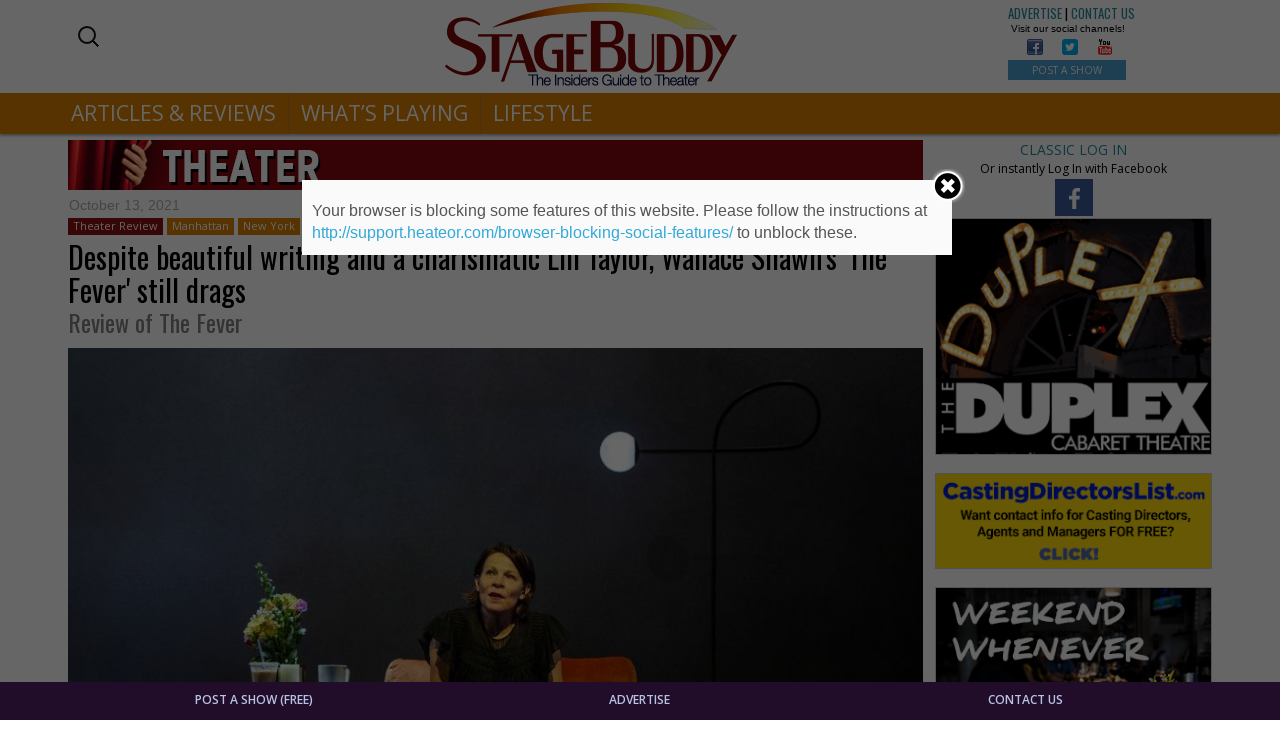

--- FILE ---
content_type: text/html; charset=UTF-8
request_url: https://stagebuddy.com/theater/theater-review/review-of-the-fever
body_size: 83486
content:
<!DOCTYPE html>
<html lang="en-US" prefix="og: http://ogp.me/ns#" class="no-js">
<head>
	<meta charset="UTF-8" />
	<meta name="viewport" content="width=device-width, initial-scale=1.0">
	<meta http-equiv="X-UA-Compatible" content="IE=edge,chrome=1">

	<link rel="profile" href="http://gmpg.org/xfn/11" />
	<link rel="pingback" href="https://stagebuddy.com/xmlrpc.php" />	

	<title>Review of The Fever - StageBuddy.com</title>
	<script>function theChampLoadEvent(e){var t=window.onload;if(typeof window.onload!="function"){window.onload=e}else{window.onload=function(){t();e()}}}</script>
		<script type="text/javascript">var theChampCloseIconPath = 'https://stagebuddy.com/wp-content/plugins/super-socializer/images/close.png';var heateorSsSDKBlockedMsg = `Your browser is blocking some features of this website. Please follow the instructions at <a href=\'http://support.heateor.com/browser-blocking-social-features/\' target=\'_blank\' style=\'color:#33a9d8\'>http://support.heateor.com/browser-blocking-social-features/</a> to unblock these.`</script>
		<script> var theChampSiteUrl = 'https://stagebuddy.com', theChampVerified = 0, theChampEmailPopup = 0; </script>
			<script> var theChampLoadingImgPath = 'https://stagebuddy.com/wp-content/plugins/super-socializer/images/ajax_loader.gif'; var theChampAjaxUrl = 'https://stagebuddy.com/wp-admin/admin-ajax.php'; var theChampRedirectionUrl = 'https://stagebuddy.com'; var theChampRegRedirectionUrl = 'https://stagebuddy.com'; </script>
				<script> var theChampFacebookScope = 'public_profile,email', theChampFBKey = '693362554180031', theChampVerified = 0; var theChampAjaxUrl = 'https://stagebuddy.com/wp-admin/admin-ajax.php'; var theChampPopupTitle = ''; var theChampEmailPopup = 0; var theChampEmailAjaxUrl = 'https://stagebuddy.com/wp-admin/admin-ajax.php'; var theChampEmailPopupTitle = ''; var theChampEmailPopupErrorMsg = ''; var theChampEmailPopupUniqueId = ''; var theChampEmailPopupVerifyMessage = ''; var theChampLJLoginUsernameString = 'Enter your LiveJournal username'; var theChampLJAuthUrl = 'https://stagebuddy.com/theater/theater-review/review-of-the-fever?SuperSocializerAuth=LiveJournal'; var theChampSteamAuthUrl = ""; var theChampTwitterRedirect = 'https%3A%2F%2Fstagebuddy.com%2Ftheater%2Ftheater-review%2Freview-of-the-fever';  var heateorMSEnabled = 0; var theChampTwitterAuthUrl = theChampSiteUrl + "?SuperSocializerAuth=Twitter&super_socializer_redirect_to=" + theChampTwitterRedirect; var theChampTwitchAuthUrl = theChampSiteUrl + "?SuperSocializerAuth=Twitch"; var theChampXingAuthUrl = theChampSiteUrl + "?SuperSocializerAuth=Xing&super_socializer_redirect_to=" + theChampTwitterRedirect;</script>
				<script> var theChampFBKey = '693362554180031', theChampFBLang = 'en_US', theChampFbLikeMycred = 0, theChampSsga = 0, theChampCommentNotification = 0, theChampHeateorFcmRecentComments = 0, theChampFbIosLogin = 0; </script>
						<script>var theChampFBCommentUrl = 'https://stagebuddy.com/theater/theater-review/review-of-the-fever'; var theChampFBCommentColor = 'light'; var theChampFBCommentNumPosts = ''; var theChampFBCommentWidth = '100%'; var theChampFBCommentOrderby = 'social'; var theChampCommentingTabs = "wordpress,facebook,googleplus,disqus", theChampGpCommentsUrl = 'https://stagebuddy.com/theater/theater-review/review-of-the-fever', theChampDisqusShortname = '', theChampScEnabledTabs = 'wordpress,fb', theChampScLabel = 'Leave a reply', theChampScTabLabels = {"wordpress":"Default Comments (0)","fb":"Facebook Comments (<fb:comments-count href=https:\/\/stagebuddy.com\/theater\/theater-review\/review-of-the-fever><\/fb:comments-count>)","googleplus":"G+ Comments","disqus":"Disqus Comments"}, theChampGpCommentsWidth = 0, theChampCommentingId = 'respond'</script>
						<script> var theChampSharingAjaxUrl = 'https://stagebuddy.com/wp-admin/admin-ajax.php', heateorSsUrlCountFetched = [], heateorSsSharesText = 'Shares', heateorSsShareText = 'Share', theChampPluginIconPath = 'https://stagebuddy.com/wp-content/plugins/super-socializer/images/logo.png', theChampHorizontalSharingCountEnable = 0, theChampVerticalSharingCountEnable = 0, theChampSharingOffset = -10, theChampCounterOffset = -10, theChampMobileStickySharingEnabled = 0;var heateorSsCopyLinkMessage = "Link copied.";
				</script>
			<style type="text/css">
	.the_champ_horizontal_sharing .theChampSharing{
					color: #fff;
				border-width: 0px;
		border-style: solid;
		border-color: transparent;
	}
		.the_champ_horizontal_sharing .theChampTCBackground{
		color:#666;
	}
		.the_champ_horizontal_sharing .theChampSharing:hover{
				border-color: transparent;
	}
	.the_champ_vertical_sharing .theChampSharing{
					color: #fff;
				border-width: 0px;
		border-style: solid;
		border-color: transparent;
	}
		.the_champ_vertical_sharing .theChampTCBackground{
		color:#666;
	}
		.the_champ_vertical_sharing .theChampSharing:hover{
				border-color: transparent;
	}
	@media screen and (max-width:783px){.the_champ_vertical_sharing{display:none!important}}	</style>
	
<!-- This site is optimized with the Yoast SEO plugin v5.0.1 - https://yoast.com/wordpress/plugins/seo/ -->
<link rel="canonical" href="https://stagebuddy.com/theater/theater-review/review-of-the-fever" />
<meta property="og:locale" content="en_US" />
<meta property="og:type" content="article" />
<meta property="og:title" content="Review of The Fever - StageBuddy.com" />
<meta property="og:description" content="&#8220;This play is hard to watch as a socialist.&#8221; Said the young man sitting next to me at Lauren Yee&#8217;s Cambodian Rock Band: a play about the Khmer Rouge regime. That performance seems ages ago now; it was the last I saw before the theatre shutdown. But I have a feeling that socialist would find Wallace Shawn&#8217;s The &hellip;Read more" />
<meta property="og:url" content="https://stagebuddy.com/theater/theater-review/review-of-the-fever" />
<meta property="og:site_name" content="StageBuddy.com" />
<meta property="article:publisher" content="https://www.facebook.com/StageBuddyPage/" />
<meta property="article:tag" content="Lili Taylor" />
<meta property="article:tag" content="Scott Elliott" />
<meta property="article:tag" content="Wallace Shawn" />
<meta property="article:section" content="Theater Review" />
<meta property="article:published_time" content="2021-10-13T17:10:59-05:00" />
<meta property="article:modified_time" content="2021-10-13T19:36:51-05:00" />
<meta property="og:updated_time" content="2021-10-13T19:36:51-05:00" />
<meta property="og:image" content="https://stagebuddy.com/wp-content/uploads/2021/10/Daniel-Rader-The-Fever-100821-309e.jpg" />
<meta property="og:image:width" content="900" />
<meta property="og:image:height" content="599" />
<meta name="twitter:card" content="summary" />
<meta name="twitter:description" content="&#8220;This play is hard to watch as a socialist.&#8221; Said the young man sitting next to me at Lauren Yee&#8217;s Cambodian Rock Band: a play about the Khmer Rouge regime. That performance seems ages ago now; it was the last I saw before the theatre shutdown. But I have a feeling that socialist would find Wallace Shawn&#8217;s The &hellip;Read more" />
<meta name="twitter:title" content="Review of The Fever - StageBuddy.com" />
<meta name="twitter:image" content="https://stagebuddy.com/wp-content/uploads/2021/10/Daniel-Rader-The-Fever-100821-309e.jpg" />
<meta name="twitter:creator" content="@ErinJKahn" />
<!-- / Yoast SEO plugin. -->

<link rel='dns-prefetch' href='//fonts.googleapis.com' />
<link rel='dns-prefetch' href='//maxcdn.bootstrapcdn.com' />
<link rel='dns-prefetch' href='//s.w.org' />
<link rel="alternate" type="application/rss+xml" title="StageBuddy.com &raquo; Feed" href="https://stagebuddy.com/feed" />
<link rel="alternate" type="application/rss+xml" title="StageBuddy.com &raquo; Comments Feed" href="https://stagebuddy.com/comments/feed" />
		<script type="text/javascript">
			window._wpemojiSettings = {"baseUrl":"https:\/\/s.w.org\/images\/core\/emoji\/2.3\/72x72\/","ext":".png","svgUrl":"https:\/\/s.w.org\/images\/core\/emoji\/2.3\/svg\/","svgExt":".svg","source":{"concatemoji":"https:\/\/stagebuddy.com\/wp-includes\/js\/wp-emoji-release.min.js?ver=4.8.25"}};
			!function(t,a,e){var r,i,n,o=a.createElement("canvas"),l=o.getContext&&o.getContext("2d");function c(t){var e=a.createElement("script");e.src=t,e.defer=e.type="text/javascript",a.getElementsByTagName("head")[0].appendChild(e)}for(n=Array("flag","emoji4"),e.supports={everything:!0,everythingExceptFlag:!0},i=0;i<n.length;i++)e.supports[n[i]]=function(t){var e,a=String.fromCharCode;if(!l||!l.fillText)return!1;switch(l.clearRect(0,0,o.width,o.height),l.textBaseline="top",l.font="600 32px Arial",t){case"flag":return(l.fillText(a(55356,56826,55356,56819),0,0),e=o.toDataURL(),l.clearRect(0,0,o.width,o.height),l.fillText(a(55356,56826,8203,55356,56819),0,0),e===o.toDataURL())?!1:(l.clearRect(0,0,o.width,o.height),l.fillText(a(55356,57332,56128,56423,56128,56418,56128,56421,56128,56430,56128,56423,56128,56447),0,0),e=o.toDataURL(),l.clearRect(0,0,o.width,o.height),l.fillText(a(55356,57332,8203,56128,56423,8203,56128,56418,8203,56128,56421,8203,56128,56430,8203,56128,56423,8203,56128,56447),0,0),e!==o.toDataURL());case"emoji4":return l.fillText(a(55358,56794,8205,9794,65039),0,0),e=o.toDataURL(),l.clearRect(0,0,o.width,o.height),l.fillText(a(55358,56794,8203,9794,65039),0,0),e!==o.toDataURL()}return!1}(n[i]),e.supports.everything=e.supports.everything&&e.supports[n[i]],"flag"!==n[i]&&(e.supports.everythingExceptFlag=e.supports.everythingExceptFlag&&e.supports[n[i]]);e.supports.everythingExceptFlag=e.supports.everythingExceptFlag&&!e.supports.flag,e.DOMReady=!1,e.readyCallback=function(){e.DOMReady=!0},e.supports.everything||(r=function(){e.readyCallback()},a.addEventListener?(a.addEventListener("DOMContentLoaded",r,!1),t.addEventListener("load",r,!1)):(t.attachEvent("onload",r),a.attachEvent("onreadystatechange",function(){"complete"===a.readyState&&e.readyCallback()})),(r=e.source||{}).concatemoji?c(r.concatemoji):r.wpemoji&&r.twemoji&&(c(r.twemoji),c(r.wpemoji)))}(window,document,window._wpemojiSettings);
		</script>
		<style type="text/css">
img.wp-smiley,
img.emoji {
	display: inline !important;
	border: none !important;
	box-shadow: none !important;
	height: 1em !important;
	width: 1em !important;
	margin: 0 .07em !important;
	vertical-align: -0.1em !important;
	background: none !important;
	padding: 0 !important;
}
</style>
<link rel='stylesheet' id='bcct_custom_style-css'  href='https://stagebuddy.com/wp-content/uploads/bcttstyle.css?ver=1.0' type='text/css' media='all' />
<link rel='stylesheet' id='foobox-min-css'  href='https://stagebuddy.com/wp-content/plugins/foobox-image-lightbox-premium/pro/css/foobox.min.css?ver=1.2.27' type='text/css' media='all' />
<link rel='stylesheet' id='front-css-yuzo_related_post-css'  href='https://stagebuddy.com/wp-content/plugins/yuzo-related-post/assets/css/style.css?ver=5.12.70' type='text/css' media='all' />
<link rel='stylesheet' id='tt-easy-google-fonts-css'  href='https://fonts.googleapis.com/css?family=Oswald%3Aregular%2C200&#038;subset=latin%2Call&#038;ver=4.8.25' type='text/css' media='all' />
<link rel='stylesheet' id='bootstrap_css-css'  href='https://stagebuddy.com/wp-content/themes/toolset-starter/bootstrap/css/bootstrap.min.css' type='text/css' media='all' />
<link rel='stylesheet' id='font_awesome-css'  href='//maxcdn.bootstrapcdn.com/font-awesome/4.4.0/css/font-awesome.min.css' type='text/css' media='all' />
<link rel='stylesheet' id='open-sans-css'  href='//fonts.googleapis.com/css?family=Open+Sans%3A300italic%2C400italic%2C600italic%2C700italic%2C800italic%2C400%2C300%2C600%2C700%2C800&#038;subset=latin%2Clatin-ext&#038;ver=4.8.25' type='text/css' media='all' />
<link rel='stylesheet' id='menu-cells-front-end-css'  href='https://stagebuddy.com/wp-content/plugins/layouts/resources/css/cell-menu-css.css?ver=1.9.3' type='text/css' media='screen' />
<link rel='stylesheet' id='ddl-front-end-css'  href='https://stagebuddy.com/wp-content/plugins/layouts/resources/css/ddl-front-end.css?ver=1.9.3' type='text/css' media='screen' />
<link rel='stylesheet' id='toolset-common-css'  href='https://stagebuddy.com/wp-content/plugins/layouts/toolset/toolset-common/res/css/toolset-common.css?ver=2.3' type='text/css' media='screen' />
<link rel='stylesheet' id='dashicons-css'  href='https://stagebuddy.com/wp-includes/css/dashicons.min.css?ver=4.8.25' type='text/css' media='all' />
<link rel='stylesheet' id='thickbox-css'  href='https://stagebuddy.com/wp-includes/js/thickbox/thickbox.css?ver=4.8.25' type='text/css' media='all' />
<link rel='stylesheet' id='the_champ_frontend_css-css'  href='https://stagebuddy.com/wp-content/plugins/super-socializer/css/front.css?ver=7.9.2' type='text/css' media='all' />
<link rel='stylesheet' id='the_champ_sharing_default_svg-css'  href='https://stagebuddy.com/wp-content/plugins/super-socializer/css/share-svg.css?ver=7.9.2' type='text/css' media='all' />
<link rel='stylesheet' id='mediaelement-css'  href='https://stagebuddy.com/wp-includes/js/mediaelement/mediaelementplayer.min.css?ver=2.22.0' type='text/css' media='all' />
<link rel='stylesheet' id='wp-mediaelement-css'  href='https://stagebuddy.com/wp-includes/js/mediaelement/wp-mediaelement.min.css?ver=4.8.25' type='text/css' media='all' />
<link rel='stylesheet' id='views-pagination-style-css'  href='https://stagebuddy.com/wp-content/plugins/wp-views/embedded/res/css/wpv-pagination.css?ver=2.3.1' type='text/css' media='all' />
<style id='views-pagination-style-inline-css' type='text/css'>
.wpv-sort-list-dropdown.wpv-sort-list-dropdown-style-default > span.wpv-sort-list,.wpv-sort-list-dropdown.wpv-sort-list-dropdown-style-default .wpv-sort-list-item {border-color: #cdcdcd;}.wpv-sort-list-dropdown.wpv-sort-list-dropdown-style-default .wpv-sort-list-item a {color: #444;background-color: #fff;}.wpv-sort-list-dropdown.wpv-sort-list-dropdown-style-default a:hover,.wpv-sort-list-dropdown.wpv-sort-list-dropdown-style-default a:focus {color: #000;background-color: #eee;}.wpv-sort-list-dropdown.wpv-sort-list-dropdown-style-default .wpv-sort-list-item.wpv-sort-list-current a {color: #000;background-color: #eee;}.wpv-sort-list-dropdown.wpv-sort-list-dropdown-style-grey > span.wpv-sort-list,.wpv-sort-list-dropdown.wpv-sort-list-dropdown-style-grey .wpv-sort-list-item {border-color: #cdcdcd;}.wpv-sort-list-dropdown.wpv-sort-list-dropdown-style-grey .wpv-sort-list-item a {color: #444;background-color: #eeeeee;}.wpv-sort-list-dropdown.wpv-sort-list-dropdown-style-grey a:hover,.wpv-sort-list-dropdown.wpv-sort-list-dropdown-style-grey a:focus {color: #000;background-color: #e5e5e5;}.wpv-sort-list-dropdown.wpv-sort-list-dropdown-style-grey .wpv-sort-list-item.wpv-sort-list-current a {color: #000;background-color: #e5e5e5;}.wpv-sort-list-dropdown.wpv-sort-list-dropdown-style-blue > span.wpv-sort-list,.wpv-sort-list-dropdown.wpv-sort-list-dropdown-style-blue .wpv-sort-list-item {border-color: #0099cc;}.wpv-sort-list-dropdown.wpv-sort-list-dropdown-style-blue .wpv-sort-list-item a {color: #444;background-color: #cbddeb;}.wpv-sort-list-dropdown.wpv-sort-list-dropdown-style-blue a:hover,.wpv-sort-list-dropdown.wpv-sort-list-dropdown-style-blue a:focus {color: #000;background-color: #95bedd;}.wpv-sort-list-dropdown.wpv-sort-list-dropdown-style-blue .wpv-sort-list-item.wpv-sort-list-current a {color: #000;background-color: #95bedd;}
</style>
<link rel='stylesheet' id='onthego-admin-styles-css'  href='https://stagebuddy.com/wp-content/plugins/cred-frontend-editor/library/toolset/onthego-resources/onthego-styles/onthego-styles.css?ver=2.3' type='text/css' media='screen' />
<link rel='stylesheet' id='main-css'  href='https://stagebuddy.com/wp-content/themes/toolset-starter/style.css' type='text/css' media='all' />
<link rel='stylesheet' id='child-style-css'  href='https://stagebuddy.com/wp-content/themes/toolset-starter-child/style.css' type='text/css' media='all' />
<link rel='stylesheet' id='ref_customizer-css'  href='https://stagebuddy.com/wp-admin/admin-ajax.php?action=ref_dynamic_css' type='text/css' media='all' />
<!-- This site uses the Google Analytics by MonsterInsights plugin v6.2.0 - Using Analytics tracking - https://www.monsterinsights.com/ -->
<script type="text/javascript" data-cfasync="false">
	/* Function to detect opted out users */
	function __gaTrackerIsOptedOut() {
		return document.cookie.indexOf(disableStr + '=true') > -1;
	}

	/* Disable tracking if the opt-out cookie exists. */
	var disableStr = 'ga-disable-UA-38128557-1';
	if ( __gaTrackerIsOptedOut() ) {
		window[disableStr] = true;
	}

	/* Opt-out function */
	function __gaTrackerOptout() {
	  document.cookie = disableStr + '=true; expires=Thu, 31 Dec 2099 23:59:59 UTC; path=/';
	  window[disableStr] = true;
	}

	(function(i,s,o,g,r,a,m){i['GoogleAnalyticsObject']=r;i[r]=i[r]||function(){
		(i[r].q=i[r].q||[]).push(arguments)},i[r].l=1*new Date();a=s.createElement(o),
		m=s.getElementsByTagName(o)[0];a.async=1;a.src=g;m.parentNode.insertBefore(a,m)
	})(window,document,'script','//www.google-analytics.com/analytics.js','__gaTracker');

	__gaTracker('create', 'UA-38128557-1', 'auto');
	__gaTracker('set', 'forceSSL', true);
	__gaTracker('require', 'displayfeatures');
	__gaTracker('require', 'linkid', 'linkid.js');
	__gaTracker('send','pageview');
</script>
<!-- / Google Analytics by MonsterInsights -->
<script type='text/javascript' src='https://stagebuddy.com/wp-includes/js/jquery/jquery.js?ver=1.12.4'></script>
<script type='text/javascript' src='https://stagebuddy.com/wp-includes/js/jquery/jquery-migrate.min.js?ver=1.4.1'></script>
<script type='text/javascript'>
/* <![CDATA[ */
var monsterinsights_frontend = {"js_events_tracking":"true","is_debug_mode":"false","download_extensions":"doc,exe,js,pdf,ppt,tgz,zip,xls","inbound_paths":"","home_url":"https:\/\/stagebuddy.com","track_download_as":"event","internal_label":"int","hash_tracking":"false"};
/* ]]> */
</script>
<script type='text/javascript' src='https://stagebuddy.com/wp-content/plugins/google-analytics-for-wordpress/assets/js/frontend.min.js?ver=6.2.0'></script>
<script type='text/javascript' src='https://stagebuddy.com/wp-content/plugins/layouts/toolset/toolset-common/res/lib/knockout/knockout-3.4.0.js?ver=3.4.0'></script>
<script type='text/javascript'>
/* <![CDATA[ */
var DDLayout_fe_settings = {"DDL_JS":{"css_framework":"bootstrap-3","DEBUG":false}};
/* ]]> */
</script>
<script type='text/javascript' src='https://stagebuddy.com/wp-content/plugins/layouts/resources/js/ddl-layouts-frontend.js?ver=1.9.3'></script>
<script type='text/javascript' src='https://stagebuddy.com/wp-content/plugins/foobox-image-lightbox-premium/pro/js/foobox.min.js?ver=1.2.27'></script>
<link rel='https://api.w.org/' href='https://stagebuddy.com/wp-json/' />

<link rel='shortlink' href='https://stagebuddy.com/?p=205994' />
<link rel="alternate" type="application/json+oembed" href="https://stagebuddy.com/wp-json/oembed/1.0/embed?url=https%3A%2F%2Fstagebuddy.com%2Ftheater%2Ftheater-review%2Freview-of-the-fever" />
<link rel="alternate" type="text/xml+oembed" href="https://stagebuddy.com/wp-json/oembed/1.0/embed?url=https%3A%2F%2Fstagebuddy.com%2Ftheater%2Ftheater-review%2Freview-of-the-fever&#038;format=xml" />
<!-- Start Fluid Video Embeds Style Tag -->
<style type="text/css">
/* Fluid Video Embeds */
.fve-video-wrapper {
    position: relative;
    overflow: hidden;
    height: 0;
    background-color: transparent;
    padding-bottom: 56.25%;
    margin: 0.5em 0;
}
.fve-video-wrapper iframe,
.fve-video-wrapper object,
.fve-video-wrapper embed {
    position: absolute;
    display: block;
    top: 0;
    left: 0;
    width: 100%;
    height: 100%;
}
.fve-video-wrapper a.hyperlink-image {
    position: relative;
    display: none;
}
.fve-video-wrapper a.hyperlink-image img {
    position: relative;
    z-index: 2;
    width: 100%;
}
.fve-video-wrapper a.hyperlink-image .fve-play-button {
    position: absolute;
    left: 35%;
    top: 35%;
    right: 35%;
    bottom: 35%;
    z-index: 3;
    background-color: rgba(40, 40, 40, 0.75);
    background-size: 100% 100%;
    border-radius: 10px;
}
.fve-video-wrapper a.hyperlink-image:hover .fve-play-button {
    background-color: rgba(0, 0, 0, 0.85);
}
</style>
<!-- End Fluid Video Embeds Style Tag -->
<script type="text/foobox">/* Run FooBox (v1.2.27) */
(function( FOOBOX, $, undefined ) {
  FOOBOX.o = {wordpress: { enabled: true }, pan: { enabled: true, showOverview: true, position: "fbx-top-right" }, deeplinking : { enabled: true, prefix: "sb" }, fullscreen : { enabled: true, useAPI: true }, captions: { prettify:true }, excludes:'.fbx-link,.nofoobox,.nolightbox,a[href*="pinterest.com/pin/create/button/"]', affiliate : { enabled: false }, slideshow: { enabled:false }, social: {"enabled":false}, preload:true, modalClass: "fbx-sticky-caption"};
  FOOBOX.init = function() {
    $(".fbx-link").removeClass("fbx-link");
    $(".foobox, [target=\"foobox\"]").foobox(FOOBOX.o);

  };
}( window.FOOBOX = window.FOOBOX || {}, FooBox.$ ));

jQuery(function() {

  jQuery("body").append("<span style=\"font-family:'foobox'; color:transparent; position:absolute; top:-1000em;\">f</span>");
  FOOBOX.init();
  jQuery(document).trigger("foobox-after-init");
  jQuery('body').on('post-load', function(){ FOOBOX.init(); });

});
</script>				<script type="text/javascript">
					if (window.addEventListener){
						window.addEventListener("DOMContentLoaded", function() {
							var arr = document.querySelectorAll("script[type='text/foobox']");
							for (var x = 0; x < arr.length; x++) {
								var script = document.createElement("script");
								script.type = "text/javascript";
								script.innerHTML = arr[x].innerHTML;
								arr[x].parentNode.replaceChild(script, arr[x]);
							}
						});
					} else {
						console.log("FooBox does not support the current browser.");
					}
				</script>
						<style type="text/css">.recentcomments a{display:inline !important;padding:0 !important;margin:0 !important;}</style>
		<style type="text/css">
.foobox-caption-title {font-size: 24px;}
.foobox-caption-desc {font-size: 20px;}
.fbx-caption {background-color:rgba(200,0,0,0.7) !important; bottom:auto !important;}
</style><style>button#responsive-menu-button,#responsive-menu-container{display: none;-webkit-text-size-adjust: 100%}@media screen and (max-width: 767px){#responsive-menu-container{display: block}#responsive-menu-container{position: fixed;top: 0;bottom: 0;z-index: 99998;padding-bottom: 5px;margin-bottom: -5px;outline: 1px solid transparent;overflow-y: auto;overflow-x: hidden}#responsive-menu-container .responsive-menu-search-box{width: 100%;padding: 0 2%;border-radius: 2px;height: 50px;-webkit-appearance: none}#responsive-menu-container.push-left,#responsive-menu-container.slide-left{transform: translateX(-100%);-ms-transform: translateX(-100%);-webkit-transform: translateX(-100%);-moz-transform: translateX(-100%)}.responsive-menu-open #responsive-menu-container.push-left,.responsive-menu-open #responsive-menu-container.slide-left{transform: translateX(0);-ms-transform: translateX(0);-webkit-transform: translateX(0);-moz-transform: translateX(0)}#responsive-menu-container.push-top,#responsive-menu-container.slide-top{transform: translateY(-100%);-ms-transform: translateY(-100%);-webkit-transform: translateY(-100%);-moz-transform: translateY(-100%)}.responsive-menu-open #responsive-menu-container.push-top,.responsive-menu-open #responsive-menu-container.slide-top{transform: translateY(0);-ms-transform: translateY(0);-webkit-transform: translateY(0);-moz-transform: translateY(0)}#responsive-menu-container.push-right,#responsive-menu-container.slide-right{transform: translateX(100%);-ms-transform: translateX(100%);-webkit-transform: translateX(100%);-moz-transform: translateX(100%)}.responsive-menu-open #responsive-menu-container.push-right,.responsive-menu-open #responsive-menu-container.slide-right{transform: translateX(0);-ms-transform: translateX(0);-webkit-transform: translateX(0);-moz-transform: translateX(0)}#responsive-menu-container.push-bottom,#responsive-menu-container.slide-bottom{transform: translateY(100%);-ms-transform: translateY(100%);-webkit-transform: translateY(100%);-moz-transform: translateY(100%)}.responsive-menu-open #responsive-menu-container.push-bottom,.responsive-menu-open #responsive-menu-container.slide-bottom{transform: translateY(0);-ms-transform: translateY(0);-webkit-transform: translateY(0);-moz-transform: translateY(0)}#responsive-menu-container,#responsive-menu-container:before,#responsive-menu-container:after,#responsive-menu-container *,#responsive-menu-container *:before,#responsive-menu-container *:after{box-sizing: border-box;margin: 0;padding: 0}#responsive-menu-container #responsive-menu-search-box,#responsive-menu-container #responsive-menu-additional-content,#responsive-menu-container #responsive-menu-title{padding: 25px 5%}#responsive-menu-container #responsive-menu,#responsive-menu-container #responsive-menu ul{width: 100%}#responsive-menu-container #responsive-menu ul.responsive-menu-submenu{display: none}#responsive-menu-container #responsive-menu ul.responsive-menu-submenu.responsive-menu-submenu-open{display: block}#responsive-menu-container #responsive-menu ul.responsive-menu-submenu-depth-1 a.responsive-menu-item-link{padding-left: 10%}#responsive-menu-container #responsive-menu ul.responsive-menu-submenu-depth-2 a.responsive-menu-item-link{padding-left: 15%}#responsive-menu-container #responsive-menu ul.responsive-menu-submenu-depth-3 a.responsive-menu-item-link{padding-left: 20%}#responsive-menu-container #responsive-menu ul.responsive-menu-submenu-depth-4 a.responsive-menu-item-link{padding-left: 25%}#responsive-menu-container #responsive-menu ul.responsive-menu-submenu-depth-5 a.responsive-menu-item-link{padding-left: 30%}#responsive-menu-container li.responsive-menu-item{width: 100%;list-style: none}#responsive-menu-container li.responsive-menu-item a{width: 100%;display: block;text-decoration: none;padding: 0 5%;position: relative}#responsive-menu-container li.responsive-menu-item a .fa{margin-right: 15px}#responsive-menu-container li.responsive-menu-item a .responsive-menu-subarrow{position: absolute;top: 0;bottom: 0;text-align: center;overflow: hidden}#responsive-menu-container li.responsive-menu-item a .responsive-menu-subarrow.fa{margin-right: 0}button#responsive-menu-button .responsive-menu-button-icon-inactive{display: none}button#responsive-menu-button{z-index: 99999;display: none;overflow: hidden;outline: none}button#responsive-menu-button img{max-width: 100%}.responsive-menu-label{display: inline-block;font-weight: 600;margin: 0 5px;vertical-align: middle}.responsive-menu-accessible{display: inline-block}.responsive-menu-accessible .responsive-menu-box{display: inline-block;vertical-align: middle}.responsive-menu-label.responsive-menu-label-top,.responsive-menu-label.responsive-menu-label-bottom{display: block;margin: 0 auto}button#responsive-menu-button{padding: 0 0;display: inline-block;cursor: pointer;transition-property: opacity, filter;transition-duration: 0.15s;transition-timing-function: linear;font: inherit;color: inherit;text-transform: none;background-color: transparent;border: 0;margin: 0;overflow: visible}.responsive-menu-box{width: 33px;height: 22px;display: inline-block;position: relative}.responsive-menu-inner{display: block;top: 50%;margin-top: -2px}.responsive-menu-inner,.responsive-menu-inner::before,.responsive-menu-inner::after{width: 33px;height: 4px;background-color: #d18030;border-radius: 4px;position: absolute;transition-property: transform;transition-duration: 0.15s;transition-timing-function: ease}.responsive-menu-open .responsive-menu-inner,.responsive-menu-open .responsive-menu-inner::before,.responsive-menu-open .responsive-menu-inner::after{background-color: #d18030}button#responsive-menu-button:hover .responsive-menu-inner,button#responsive-menu-button:hover .responsive-menu-inner::before,button#responsive-menu-button:hover .responsive-menu-inner::after,button#responsive-menu-button:hover .responsive-menu-open .responsive-menu-inner,button#responsive-menu-button:hover .responsive-menu-open .responsive-menu-inner::before,button#responsive-menu-button:hover .responsive-menu-open .responsive-menu-inner::after,button#responsive-menu-button:focus .responsive-menu-inner,button#responsive-menu-button:focus .responsive-menu-inner::before,button#responsive-menu-button:focus .responsive-menu-inner::after,button#responsive-menu-button:focus .responsive-menu-open .responsive-menu-inner,button#responsive-menu-button:focus .responsive-menu-open .responsive-menu-inner::before,button#responsive-menu-button:focus .responsive-menu-open .responsive-menu-inner::after{background-color: #d18030}.responsive-menu-inner::before,.responsive-menu-inner::after{content: "";display: block}.responsive-menu-inner::before{top: -9px}.responsive-menu-inner::after{bottom: -9px}.responsive-menu-boring .responsive-menu-inner,.responsive-menu-boring .responsive-menu-inner::before,.responsive-menu-boring .responsive-menu-inner::after{transition-property: none}.responsive-menu-boring.is-active .responsive-menu-inner{transform: rotate(45deg)}.responsive-menu-boring.is-active .responsive-menu-inner::before{top: 0;opacity: 0}.responsive-menu-boring.is-active .responsive-menu-inner::after{bottom: 0;transform: rotate(-90deg)}button#responsive-menu-button{width: 55px;height: 55px;position: fixed;top: 1px;right: 3%}button#responsive-menu-button .responsive-menu-box{color: #d18030}.responsive-menu-open button#responsive-menu-button .responsive-menu-box{color: #d18030}.responsive-menu-label{color: #fff;font-size: 13px;line-height: 13px}button#responsive-menu-button{display: inline-block;transition: transform 0.2s, background-color 0.2s}html.responsive-menu-open{cursor: pointer}#responsive-menu-container{cursor: initial}#responsive-menu-container{width: 50%;left: 0;transition: transform 0.2s;text-align: left;background: #06557a}#responsive-menu-container #responsive-menu-wrapper{background: #06557a}#responsive-menu-container #responsive-menu-additional-content{color: #fff}#responsive-menu-container .responsive-menu-search-box{background: #fff;border: 2px solid #dadada;color: #333}#responsive-menu-container .responsive-menu-search-box:-ms-input-placeholder{color: #C7C7CD}#responsive-menu-container .responsive-menu-search-box::-webkit-input-placeholder{color: #C7C7CD}#responsive-menu-container .responsive-menu-search-box:-moz-placeholder{color: #C7C7CD;opacity: 1}#responsive-menu-container .responsive-menu-search-box::-moz-placeholder{color: #C7C7CD;opacity: 1}#responsive-menu-container .responsive-menu-item-link,#responsive-menu-container #responsive-menu-title,#responsive-menu-container .responsive-menu-subarrow{transition: background-color 0.2s, border-color 0.2s, color 0.2s}#responsive-menu-container #responsive-menu-title{background-color: #06557a;color: #fff;font-size: 14px}#responsive-menu-container #responsive-menu-title a{color: #fff;font-size: 14px;text-decoration: none}#responsive-menu-container #responsive-menu-title a:hover{color: #fff}#responsive-menu-container #responsive-menu-title:hover{background-color: #06557a;color: #fff}#responsive-menu-container #responsive-menu-title:hover a{color: #fff}#responsive-menu-container #responsive-menu-title #responsive-menu-title-image{display: inline-block;vertical-align: middle;margin-right: 15px}#responsive-menu-container #responsive-menu > li.responsive-menu-item:first-child > a{border-top: 1px solid #212121}#responsive-menu-container #responsive-menu li.responsive-menu-item .responsive-menu-item-link{font-size: 18px}#responsive-menu-container #responsive-menu li.responsive-menu-item a{line-height: 36px;border-bottom: 1px solid #212121;color: #fff;background-color: #06557a}#responsive-menu-container #responsive-menu li.responsive-menu-item a:hover{color: #fff;background-color: #279ebc;border-color: #212121}#responsive-menu-container #responsive-menu li.responsive-menu-item a:hover .responsive-menu-subarrow{color: #fff;border-color: #3f3f3f;background-color: #279ebc}#responsive-menu-container #responsive-menu li.responsive-menu-item a .responsive-menu-subarrow{right: 0;height: 36px;line-height: 36px;width: 36px;color: #fff;border-left: 1px solid #212121;background-color: #06557a}#responsive-menu-container #responsive-menu li.responsive-menu-item a .responsive-menu-subarrow.responsive-menu-subarrow-active{color: #fff;border-color: #212121;background-color: #212121}#responsive-menu-container #responsive-menu li.responsive-menu-item a .responsive-menu-subarrow.responsive-menu-subarrow-active:hover{color: #fff;border-color: #3f3f3f;background-color: #3f3f3f}#responsive-menu-container #responsive-menu li.responsive-menu-item a .responsive-menu-subarrow:hover{color: #fff;border-color: #3f3f3f;background-color: #279ebc}#responsive-menu-container #responsive-menu li.responsive-menu-current-item > .responsive-menu-item-link{background-color: #017493;color: #fff;border-color: #212121}#responsive-menu-container #responsive-menu li.responsive-menu-current-item > .responsive-menu-item-link:hover{background-color: #43494c;color: #fff;border-color: #3f3f3f}}</style><style id="tt-easy-google-font-styles" type="text/css">p { }
h1 { font-family: 'Oswald'; font-style: normal; font-weight: 400; }
h2 { font-family: 'Oswald'; font-style: normal; font-weight: 400; }
h3 { font-family: 'Oswald'; font-style: normal; font-weight: 400; }
h4 { font-family: 'Oswald'; font-style: normal; font-weight: 400; }
h5 { font-family: 'Oswald'; font-style: normal; font-weight: 400; }
h6 { font-family: 'Oswald'; font-style: normal; font-weight: 200; }
h1,h2,h3,h4,h5,h6 { }
</style></head>

<body class="post-template-default single single-post postid-205994 single-format-standard post-review-of-the-fever responsive-menu-slide-left"><style> li#menu-item-374, #nav-theater {background: #556799;} </style>                <div class="full-bg header"  >
                <div class="container ">
                <div class="row">
                <div class="col-sm-2  widget-cell"><div class="widget widget_search"><form role="search" method="get" class="search-form" action="https://stagebuddy.com/">
				<label>
					<span class="screen-reader-text">Search for:</span>
					<input type="search" class="search-field" placeholder="Search &hellip;" value="" name="s" />
				</label>
				<input type="submit" class="search-submit" value="Search" />
			</form></div></div><div class="col-sm-7"><a href="/"><img class="sblogo-headerlarge" src="/wp-content/uploads/pics/stagebuddylogos/SBLogo_insidersguide-trans.png"></a><input class="fooboxshare_post_id" type="hidden" value="205994"/></div><div class="col-sm-3"><div class="socialheader-boxoutside">
<div class="socialheader-contactabout">
<a href="/advertise">ADVERTISE</a>  |  <a href="/contact">CONTACT US</a></div>
<div class="socialheader-text">Visit our social channels!</div>
<div class="socialheader-icons">
<a href="https://www.facebook.com/StageBuddyPage" target="_blank"><img alt="Facebook" src="/wp-content/uploads/pics/socialmedia_small/facebook.png" /></a></div>
<div class="socialheader-icons">
<a href="https://www.twitter.com/StageBuddy" target="_blank"><img alt="Twitter" src="/wp-content/uploads/pics/socialmedia_small/twitter.png" /></a></div>

<div class="socialheader-icons">
<a href="https://www.youtube.com/stagebuddytv" target="_blank"><img alt="YouTube" src="/wp-content/uploads/pics/socialmedia_small/youtube.png" /></a></div>

<div class="clearboth"></div>
<div class="socialheader-postashow">
<a href="/create-new-event/">POST A SHOW</a></div>
</div>
<div class="clearboth"></div><input class="fooboxshare_post_id" type="hidden" value="205994"/></div></div></div></div>                <div class="full-bg navbarcells"  >
                <div class="container ">
                <div class="row">
                <div class="col-sm-12 mainmenu"><nav class="ddl-nav-wrap ddl-navbar ddl-navbar-default ddl-nav-horizontal pull-left"><button type="button" class="ddl-navbar-toggle navbar-toggle" data-toggle="collapse" data-target=".ddl-navbar-collapse-b9b6a467c9f622ded501b876cb2a3768"><span class="ddl-icon-bar icon-bar"></span><span class="ddl-icon-bar icon-bar"></span><span class="ddl-icon-bar icon-bar"></span></button><div class="collapse ddl-navbar-collapse ddl-navbar-collapse-b9b6a467c9f622ded501b876cb2a3768"><ul id="menu-desktop-menu" class="ddl-nav ddl-navbar-nav ddl-nav-horizontal"><li id="menu-item-368" class="menu-item menu-item-type-post_type menu-item-object-page menu-item-home menu-item-368"><a href="https://stagebuddy.com/">ARTICLES &#038; REVIEWS</a></li>
<li id="menu-item-370" class="menu-item menu-item-type-post_type menu-item-object-page menu-item-370"><a href="https://stagebuddy.com/calendar">WHAT&#8217;S PLAYING</a></li>
<li id="menu-item-191229" class="menu-item menu-item-type-post_type menu-item-object-page menu-item-191229"><a href="https://stagebuddy.com/lifestyle">LIFESTYLE</a></li>
</ul></div></nav></div></div></div></div>                <div class="full-bg mobilenavbarcells"  >
                <div class="container ">
                <div class="row">
                <div class="col-sm-12">
<nav3>
<nav3row>
<a href="/" class="nav3btn1" id="nav-home">Articles &#038; Reviews</a>  
<a href="/calendar/" class="nav3btn1" id="nav-calendar">What&#8217;s Playing</a>
<a href="/lifestyle/" class="nav3btn1" id="nav-music">Lifestyle</a>


</nav3row> <!-- Close --> 
</nav3> <!-- Close --><input class="fooboxshare_post_id" type="hidden" value="205994"/></div></div></div></div>                <div class="container ">
                <div class="row "  >
                <div class="col-sm-12"><div class="padunderheader"></div><input class="fooboxshare_post_id" type="hidden" value="205994"/></div></div></div>                <div class="container ">
                <div class="row "  >
                <div class="col-sm-9">                <div class="row "  >
                <div class="col-sm-12"><div class="subheaderimage-outerbox">
<div class="subheaderimage">
<img class="img-responsive" src="/wp-content/uploads/pics/headersubbanners/theater.png"></div>
</div>
<input class="fooboxshare_post_id" type="hidden" value="205994"/></div></div>                <div class="row "  >
                <div class="col-sm-12">
<div class="filedunder">October 13, 2021</div>


<!-- TAGS: CATEGORIES -->
  
<div class="locationtagbox locationtagbox-red"><a href="https://stagebuddy.com/category/theater/theater-review">Theater Review</a></div>
<!-- TAGS: LOCATIONS -->

<div class="locationtagbox locationtagbox-orange"><a href="https://stagebuddy.com/location/new-york/manhattan">Manhattan</a></div><div class="locationtagbox locationtagbox-orange"><a href="https://stagebuddy.com/location/new-york">New York</a></div><div class="locationtagbox locationtagbox-orange"><a href="https://stagebuddy.com/location/new-york/manhattan/west-willage">West Willage</a></div>

<!-- TAGS: SubTopics -->

<div class="locationtagbox locationtagbox-blue"><a href="https://stagebuddy.com/subtopic/off-broadway">Off-Broadway</a></div><div class="locationtagbox locationtagbox-blue"><a href="https://stagebuddy.com/subtopic/plays">Plays</a></div>

<!-- TAGS: TAGS -->

<div class="locationtagbox locationtagbox-grey"><a href="https://stagebuddy.com/tag/lili-taylor">Lili Taylor</a></div><div class="locationtagbox locationtagbox-grey"><a href="https://stagebuddy.com/tag/scott-elliott">Scott Elliott</a></div><div class="locationtagbox locationtagbox-grey"><a href="https://stagebuddy.com/tag/wallace-shawn">Wallace Shawn</a></div>


<div class="clearboth"></div>

<!-- ******* THE TITLE OF THE POST *******-->
<!-- ARTICLE TITLE -->
<!-- If there is no Fun Headline, just use regualr one: -->
  
<!-- If Fun Headline exists: -->
  
<div class="h2 fontsize30">Despite beautiful writing and a charismatic Lili Taylor, Wallace Shawn's 'The Fever' still drags</div>

<div class="h1 fontsize24 colorgrey">Review of The Fever</div>  

<div class="pad5"></div>

<!-- ******* BODY *******-->
<div class="articleblock"><figure id="attachment_206000" style="width: 900px" class="wp-caption alignnone"><img class="size-large wp-image-206000" src="https://stagebuddy.com/wp-content/uploads/2021/10/Daniel-Rader-The-Fever-100821-309e-900x599.jpg" alt="" width="900" height="599" /><figcaption class="wp-caption-text">Lili Taylor in <em>The Fever</em>. Credit: Daniel Rader (2021).</figcaption></figure>
<p>"This play is hard to watch as a socialist." Said the young man sitting next to me at Lauren Yee's <em>Cambodian Rock Band</em>: a play about the Khmer Rouge regime. That performance seems ages ago now; it was the last I saw before the theatre shutdown. But I have a feeling that socialist would find Wallace Shawn's <em>The Fever</em>, performed by Lili Taylor at the Minetta Lane Theatre, easier viewing.</p>
<p>Directed by Scott Elliott and co-produced by Audible Theater and The New Group, it's a 90-minute monologue about the guilt of being privileged and rich in a world where so many are impoverished. Despite much to love in this new production (it was originally performed by Wallace Shawn several years ago), including beautiful writing and Lili Taylor's charisma, I found my patience waning toward the end.</p>
<p>First, the good. Taylor enters carrying a large purse and coffee, as if she's stopped at Starbucks on the way over. She's refreshingly down-to-earth as she chats with us, explaining that she's going to bring in some furniture to create the idea of a room, and that there are no other actors coming--it's just her. Brief as this introduction was, it was utterly delightful. For a moment, I saw my way clear to a new, more participatory kind of post-pandemic theatre.</p>
<p>Another good thing: Shawn's writing is apt and often exquisite. His vivid descriptions call up characters as if they stood in front of us: an intense guerrilla fighter, an impoverished baker, soldiers in green uniforms like pajamas. His use of language is that of an accomplished storyteller who's also a poet: a consummate professional when it comes to simile, metaphor, and description.</p>
<p>Presented as a monologue, <em>The Fever</em> describes the main character's visit to a poor country ravaged by genocide. One night, waking up feverish in a bug-infested hotel, she sits on the bathroom floor and, amid violent vomiting, reevaluates her whole life. Born into privilege and holding a high-paying job, she questions how that privilege came to her and what right she has to hold on to it when suffering surrounds her.</p>
<p>It's an eye-opening message, and to her credit, Taylor manages to keep it engaging for a surprising length of time. But you can only listen to one person monologue about their privilege for so long, even when that person is played by someone as charming as Taylor. About 60 minutes in, I began to tire of this gratuitous account of one person's self-awakening, heartfelt though it is. I'm glad they've come to terms with some hard stuff, but 90 minutes is just too long for this sort of thing.</p>
<p>Furthermore, Shawn offers no path forward. Instead, he mires us in the realization of our privilege and the recognition that change will never come, then leaves us there. At the end of the play, Taylor walks out of the theatre, but we're still trapped inside. It's as if we've been handed a ticking bomb but haven't been told how to detonate it.</p>
</div>
<div class="clearboth"></div>

<!-- ################### ABOUT HEADLINE (if available) #################-->
 <!--If headline -->

<div class="aboutheadline"><p>The Fever, written by Wallace Shawn, directed by Scott Elliott, and starring Lili Taylor, will play 18 performances only from Friday, October 8 – Sunday, October 24 at the Minetta Lane Theatre, Audible’s home for live entertainment in New York. For more info and tickets, see the link below:</p>
<!--show headline -->
<!--show link -->
<h5><a href="https://www.audible.com/ep/minettalane?ref=mrq_thea_ml&#038;source_code=MRQOR227082018018Y" target="_blank">Click for link</a></h5>
<!--Close If headline -->
  
</div><!--close outer grey box -->


<!-- ####################### CONNECTED EVENT   ####################### -->
<!-- ******* Post2Post Connected - Show Attached Event *******-->

<div class="clearboth"></div>


<!-- ####################### CONNECTED POST   ####################### -->
<!-- End If Post/Review --> 


<!-- ####################### CONNECTED WhosWho   ####################### -->
<!-- 1st Whos Who -->

<!-- End If Post/Review --><input class="fooboxshare_post_id" type="hidden" value="205994"/></div></div>                <div class="row "  >
                <div class="col-sm-12"><div class="feathersharelowerright"><div class="the_champ_sharing_container the_champ_horizontal_sharing" ss-offset="0" super-socializer-data-href="https://stagebuddy.com/theater/theater-review/review-of-the-fever" ><div style="font-weight:bold" class="the_champ_sharing_title">Share this post to Social Media</div><ul  class="the_champ_sharing_ul"><li class="theChampSharingRound"><i style="width:35px;height:35px;" alt="Facebook" Title="Facebook" class="theChampSharing theChampFacebookBackground" onclick='theChampPopup("https://www.facebook.com/sharer/sharer.php?u=https%3A%2F%2Fstagebuddy.com%2Ftheater%2Ftheater-review%2Freview-of-the-fever")'><ss style="display:block;" class="theChampSharingSvg theChampFacebookSvg"></ss></i></li><li class="theChampSharingRound"><i style="width:35px;height:35px;" alt="Twitter" Title="Twitter" class="theChampSharing theChampTwitterBackground" onclick='theChampPopup("http://twitter.com/intent/tweet?text=Review%20of%20The%20Fever&url=https%3A%2F%2Fstagebuddy.com%2Ftheater%2Ftheater-review%2Freview-of-the-fever")'><ss style="display:block;" class="theChampSharingSvg theChampTwitterSvg"></ss></i></li><li class="theChampSharingRound"><i style="width:35px;height:35px;" alt="Google plus" Title="Google plus" class="theChampSharing theChampGoogleplusBackground" onclick='theChampPopup("https://plus.google.com/share?url=https%3A%2F%2Fstagebuddy.com%2Ftheater%2Ftheater-review%2Freview-of-the-fever")'><ss style="display:block;" class="theChampSharingSvg theChampGoogleplusSvg"></ss></i></li><li class="theChampSharingRound"><i style="width:35px;height:35px;" alt="Pinterest" Title="Pinterest" class="theChampSharing theChampPinterestBackground" onclick="javascript:void((function() {var e=document.createElement('script' );e.setAttribute('type','text/javascript' );e.setAttribute('charset','UTF-8' );e.setAttribute('src','//assets.pinterest.com/js/pinmarklet.js?r='+Math.random()*99999999);document.body.appendChild(e)})());"><ss style="display:block;" class="theChampSharingSvg theChampPinterestSvg"></ss></i></li><li class="theChampSharingRound"><i style="width:35px;height:35px;" alt="Reddit" Title="Reddit" class="theChampSharing theChampRedditBackground" onclick='theChampPopup("http://reddit.com/submit?url=https%3A%2F%2Fstagebuddy.com%2Ftheater%2Ftheater-review%2Freview-of-the-fever&title=Review%20of%20The%20Fever")'><ss style="display:block;" class="theChampSharingSvg theChampRedditSvg"></ss></i></li><li class="theChampSharingRound"><i style="width:35px;height:35px;" alt="Stumbleupon" Title="Stumbleupon" class="theChampSharing theChampStumbleuponBackground" onclick='theChampPopup("http://www.stumbleupon.com/submit?url=https%3A%2F%2Fstagebuddy.com%2Ftheater%2Ftheater-review%2Freview-of-the-fever&title=Review%20of%20The%20Fever")'><ss style="display:block;" class="theChampSharingSvg theChampStumbleuponSvg"></ss></i></li><li class="theChampSharingRound"><i style="width:35px;height:35px;" alt="Whatsapp" Title="Whatsapp" class="theChampSharing theChampWhatsappBackground"><a href="whatsapp://send?text=Review%20of%20The%20Fever https%3A%2F%2Fstagebuddy.com%2Ftheater%2Ftheater-review%2Freview-of-the-fever"><ss style="display:block" class="theChampSharingSvg theChampWhatsappSvg"></ss></a></i></li><li class="theChampSharingRound"><i style="width:35px;height:35px;" title="More" alt="More" class="theChampSharing theChampMoreBackground" onclick="theChampMoreSharingPopup(this, 'https://stagebuddy.com/theater/theater-review/review-of-the-fever', 'Review%20of%20The%20Fever', '')" ><ss style="display:block" class="theChampSharingSvg theChampMoreSvg"></ss></i></li></ul><div style="clear:both"></div></div></div>
<div class="clearfix"></div>
<!-- AUTHOR -->
<!-- Only display on regular articles (not News) -->  
<!-- If Not NEWS -->
<div class="authorbox">
<!-- ******* Check for Bistro Awards *******-->

<h5>Written by: <a href="https://stagebuddy.com/author/erin">Erin Kahn</a></h5>
<div class="post-authorbio">Erin Kahn is an NYC based author, freelance writer, theatre critic, and book and album reviewer. Her reviews have caused artists to laugh out loud and weep with joy (true story). Contact her at erin_kahn(at)aol.com.</div>
<div class="pad10"></div>
<h5>More articles by this author:</h5>



<div id="wpv-view-layout-178347-CATTR4799bb9db75c6caf0fa05646ea0cfc85TCPID205994" class="js-wpv-view-layout js-wpv-layout-responsive js-wpv-view-layout-178347-CATTR4799bb9db75c6caf0fa05646ea0cfc85TCPID205994" data-viewnumber="178347-CATTR4799bb9db75c6caf0fa05646ea0cfc85TCPID205994" data-pagination="{&quot;id&quot;:&quot;178347&quot;,&quot;base_permalink&quot;:&quot;/theater/theater-review/review-of-the-fever?wpv_view_count=178347-CATTR4799bb9db75c6caf0fa05646ea0cfc85TCPID205994&amp;wpv_paged=WPV_PAGE_NUM&quot;,&quot;query&quot;:&quot;normal&quot;,&quot;type&quot;:&quot;disabled&quot;,&quot;effect&quot;:&quot;fade&quot;,&quot;duration&quot;:500,&quot;speed&quot;:5,&quot;pause_on_hover&quot;:&quot;disabled&quot;,&quot;stop_rollover&quot;:&quot;false&quot;,&quot;cache_pages&quot;:&quot;enabled&quot;,&quot;preload_images&quot;:&quot;enabled&quot;,&quot;preload_pages&quot;:&quot;enabled&quot;,&quot;preload_reach&quot;:1,&quot;spinner&quot;:&quot;builtin&quot;,&quot;spinner_image&quot;:&quot;http://stagebuddy.com/wp-content/plugins/wp-views/res/img/ajax-loader.gif&quot;,&quot;callback_next&quot;:&quot;&quot;,&quot;manage_history&quot;:&quot;enabled&quot;,&quot;has_controls_in_form&quot;:&quot;disabled&quot;,&quot;infinite_tolerance&quot;:&quot;0&quot;,&quot;max_pages&quot;:1,&quot;page&quot;:1,&quot;loop&quot;:{&quot;type&quot;:&quot;&quot;,&quot;name&quot;:&quot;&quot;,&quot;data&quot;:[],&quot;id&quot;:0}}" data-permalink="/theater/theater-review/review-of-the-fever?wpv_view_count=178347-CATTR4799bb9db75c6caf0fa05646ea0cfc85TCPID205994">

	



<div class="articlesbyauthor"><li><a href="https://stagebuddy.com/theater/theater-review/review-else-true">Review: What Else Is True?</a></li></div>

<div class="articlesbyauthor"><li><a href="https://stagebuddy.com/theater/theater-review/review-here-i-fall-up">Review: here i fall up</a></li></div>

<div class="articlesbyauthor"><li><a href="https://stagebuddy.com/theater/theater-review/review-grandmothers-grimm">Review: The Grandmothers Grimm</a></li></div>



<div class="articlesbyauthor">
<li>
<a href="/author/erin">See more from this author</a>
</li>
</div>


</div>
</div><!-- Close Authorbox -->


<!-- Begin Yuzo --><div class='yuzo_related_post style-1'  data-version='5.12.70'><div class='yuzo_clearfixed yuzo__title'><h3>Other Interesting Posts</h3></div><div class='yuzo_wraps'>
						  <div class="relatedthumb relatedpost-210875 " style="width:126.5px;float:left;overflow:hidden;">  
							  
							  <a  href="https://stagebuddy.com/theater/theater-review/review-eddie-izzard-charles-dickens-great-expectations"  >
									  <div class="yuzo-img-wrap " style="/*width: 126.5px;height:88px;*/">
										
										<div class="yuzo-img" style="background:url('https://stagebuddy.com/wp-content/uploads/2022/12/GreatExpectations89r5-250x175.jpg') 50% 50% no-repeat;width: 126.5px;;max-width:100%;height:88px;margin-bottom: 5px;background-size: cover; "></div>
									  </div>
									  
								   <span class="yuzo__text--title" style="font-size:13px;">Review: Eddie Izzard in ‘Charles Dickens&#82...</span>
							  
							  
							  </a>

						  </div>
						  <div class="relatedthumb relatedpost-207584 " style="width:126.5px;float:left;overflow:hidden;">  
							  
							  <a  href="https://stagebuddy.com/theater/theater-review/jane-anger"  >
									  <div class="yuzo-img-wrap " style="/*width: 126.5px;height:88px;*/">
										
										<div class="yuzo-img" style="background:url('https://stagebuddy.com/wp-content/uploads/2022/03/JaneAnger3346_ValerieTerranova-250x167.jpg') 50% 50% no-repeat;width: 126.5px;;max-width:100%;height:88px;margin-bottom: 5px;background-size: cover; "></div>
									  </div>
									  
								   <span class="yuzo__text--title" style="font-size:13px;">‘Jane Anger’ is an irreverent, hilario...</span>
							  
							  
							  </a>

						  </div>
						  <div class="relatedthumb relatedpost-206556 " style="width:126.5px;float:left;overflow:hidden;">  
							  
							  <a  href="https://stagebuddy.com/theater/theater-review/review-approval-junkie"  >
									  <div class="yuzo-img-wrap " style="/*width: 126.5px;height:88px;*/">
										
										<div class="yuzo-img" style="background:url('https://stagebuddy.com/wp-content/uploads/2021/11/Daniel-Rader-Approval-Junkie-111421-216-250x166.jpg') 50% 50% no-repeat;width: 126.5px;;max-width:100%;height:88px;margin-bottom: 5px;background-size: cover; "></div>
									  </div>
									  
								   <span class="yuzo__text--title" style="font-size:13px;">Review of ‘Approval Junkie’</span>
							  
							  
							  </a>

						  </div>
						  <div class="relatedthumb relatedpost-213018 " style="width:126.5px;float:left;overflow:hidden;">  
							  
							  <a  href="https://stagebuddy.com/theater/theater-review/review-trouble-dead-boyfriends"  >
									  <div class="yuzo-img-wrap " style="/*width: 126.5px;height:88px;*/">
										
										<div class="yuzo-img" style="background:url('https://stagebuddy.com/wp-content/uploads/2023/06/Heather-Sawyer-Zoe-Dean-Alia-Cuadros-Contreras-in-_The-Trouble-with-Dead-Boyfriends__Photo-by-Sean-Salamon-250x167.jpg') 50% 50% no-repeat;width: 126.5px;;max-width:100%;height:88px;margin-bottom: 5px;background-size: cover; "></div>
									  </div>
									  
								   <span class="yuzo__text--title" style="font-size:13px;">Review: The Trouble with Dead Boyfriends</span>
							  
							  
							  </a>

						  </div></div> <!-- end wrap -->
</div> <style>
								.yuzo_related_post img{width:126.5px !important; height:88px !important;}
								.yuzo_related_post .relatedthumb{line-height:15px;background: !important;color:!important;}
								.yuzo_related_post .relatedthumb:hover{background:#e6eef4 !important; -webkit-transition: background 0.2s linear; -moz-transition: background 0.2s linear; -o-transition: background 0.2s linear; transition: background 0.2s linear;;color:!important;}
								.yuzo_related_post .relatedthumb a{color:!important;}
								.yuzo_related_post .relatedthumb a:hover{ color:}!important;}
								.yuzo_related_post .relatedthumb:hover a{ color:!important;}
								.yuzo_related_post .relatedthumb:hover .yuzo__text--title{ color:!important;}
								.yuzo_related_post .yuzo_text, .yuzo_related_post .yuzo_views_post {color:!important;}
								.yuzo_related_post .relatedthumb:hover .yuzo_text, .yuzo_related_post:hover .yuzo_views_post {color:!important;}
								.yuzo_related_post .relatedthumb{  margin: 0px  14px  0px  0px;   padding: 5px  5px  5px  5px;  }
								.yuzo_related_post .relatedthumb{
display:block!important;
-webkit-transition:-webkit-transform 0.3s ease-out!important;
-moz-transition:-moz-transform 0.3s ease-out!important;
-o-transition:-o-transform 0.3s ease-out!important;
-ms-transition:-ms-transform 0.3s ease-out!important;
transition:transform 0.3s ease-out!important;
}
.yuzo_related_post .relatedthumb:hover{
-moz-transform: scale(1.1);
-webkit-transform: scale(1.1);
-o-transform: scale(1.1);
-ms-transform: scale(1.1);
transform: scale(1.1)
}
.yuzo_related_post{
	overflow:inherit!important;
}
								</style> <script>
						  jQuery(document).ready(function( $ ){
							jQuery('.yuzo_related_post .yuzo_wraps').equalizer({ columns : '> div' });
						   });
						  </script> <!-- End Yuzo :) -->
<div class="pad10 clearboth"></div>

<h3>LEAVE A COMMENT!</h3>
<div style="" id="the_champ_fb_commenting"><div class="fb-comments" data-href="https://stagebuddy.com/theater/theater-review/review-of-the-fever" data-numposts="" data-width="100%" ></div></div><script type="text/javascript" src="//connect.facebook.net/en_US/sdk.js
    "></script><script>FB.init({xfbml:1,version: "v2.8"});</script><input class="fooboxshare_post_id" type="hidden" value="205994"/></div></div></div><div class="col-sm-3 sidebarstyle">                <div class="row "  >
                <div class="col-sm-12  widget-cell"><div class="widget widget_login_logout">
<!-- Powered by Login-Logout plugin v.3.5 wordpress.org/plugins/login-logout/ -->
<ul class="wrap_login_logout">
<li class="item_login"><a href="https://stagebuddy.com/wp-login.php?redirect_to=%2F">CLASSIC LOG IN</a></li>
</ul>
</div></div></div>                <div class="row "  >
                <div class="col-sm-12  widget-cell"><div class="widget widget_thechamplogin"><h3 class="widgettitle">Or instantly Log In with Facebook</h3><div class="the_champ_login_container"><ul class="the_champ_login_ul"><li><i class="theChampLogin theChampFacebookBackground theChampFacebookLogin" alt="Login with Facebook" title="Login with Facebook" onclick="theChampInitiateLogin(this)" ><ss style="display:block" class="theChampLoginSvg theChampFacebookLoginSvg"></ss></i></li></ul></div><div style="clear:both"></div></div></div></div>                <div class="row "  >
                <div class="col-sm-12">


<div id="wpv-view-layout-192223-TCPID205994" class="js-wpv-view-layout js-wpv-layout-responsive js-wpv-view-layout-192223-TCPID205994" data-viewnumber="192223-TCPID205994" data-pagination="{&quot;id&quot;:&quot;192223&quot;,&quot;base_permalink&quot;:&quot;/theater/theater-review/review-of-the-fever?wpv_view_count=192223-TCPID205994&amp;wpv_paged=WPV_PAGE_NUM&quot;,&quot;query&quot;:&quot;normal&quot;,&quot;type&quot;:&quot;disabled&quot;,&quot;effect&quot;:&quot;fade&quot;,&quot;duration&quot;:500,&quot;speed&quot;:5,&quot;pause_on_hover&quot;:&quot;disabled&quot;,&quot;stop_rollover&quot;:&quot;false&quot;,&quot;cache_pages&quot;:&quot;enabled&quot;,&quot;preload_images&quot;:&quot;enabled&quot;,&quot;preload_pages&quot;:&quot;enabled&quot;,&quot;preload_reach&quot;:1,&quot;spinner&quot;:&quot;builtin&quot;,&quot;spinner_image&quot;:&quot;https://stagebuddy.com/wp-content/plugins/wp-views/res/img/ajax-loader.gif&quot;,&quot;callback_next&quot;:&quot;&quot;,&quot;manage_history&quot;:&quot;enabled&quot;,&quot;has_controls_in_form&quot;:&quot;disabled&quot;,&quot;infinite_tolerance&quot;:&quot;0&quot;,&quot;max_pages&quot;:0,&quot;page&quot;:1,&quot;loop&quot;:{&quot;type&quot;:&quot;&quot;,&quot;name&quot;:&quot;&quot;,&quot;data&quot;:[],&quot;id&quot;:0}}" data-permalink="/theater/theater-review/review-of-the-fever?wpv_view_count=192223-TCPID205994">

	
	<!-- wpv-loop-start -->
		
          
<div class="sidebarad">
  <a href="https://www.theduplex.com" target="_blank">
<img alt=""  class="attachment-full" src="https://stagebuddy.com/wp-content/uploads/pics/ads/Duplex280.png" /></a>         
</div>
          
		
          
<div class="sidebarad">
  <a href="https://www.castingdirectorslist.com" target="_blank">
<img width="280" height="96" src="https://stagebuddy.com/wp-content/uploads/2017/04/CDLVertbanner-1.png" class="attachment-full" alt="" style="" title="" srcset="https://stagebuddy.com/wp-content/uploads/2017/04/CDLVertbanner-1.png 280w, https://stagebuddy.com/wp-content/uploads/2017/04/CDLVertbanner-1-250x86.png 250w" sizes="(max-width: 280px) 100vw, 280px" /></a>         
</div>
          
		
          
<div class="sidebarad">
  <a href="http://GoProvidence.com" target="_blank">
<img alt=""  class="attachment-full" src="https://stagebuddy.com/wp-content/uploads/pics/ads/GoProvidence.jpg" /></a>         
</div>
          
		
          
<div class="sidebarad">
  <a href="https://www.soothe.com" target="_blank">
<img alt=""  class="attachment-full" src="https://stagebuddy.com/wp-content/uploads/pics/ads/soothemassage.jpg" /></a>         
</div>
          
		
	<!-- wpv-loop-end -->
	
	
</div>
</div></div></div></div></div>                <div class="container ">
                <div class="row "  >
                <div class="col-sm-12"><div class="row">
<div class="pad20"></div>
</div><!-- Close Row--><input class="fooboxshare_post_id" type="hidden" value="205994"/></div></div></div>                <div class="full-bg footer-bottom"  >
                <div class="container ">
                <div class="row">
                <div class="col-sm-12"><div class="row">

<div class="col-xs-4 col-sm-4">
  <a href="/create-new-event"><div class="footertext">Post a Show (Free)</div></a></div>

  <div class="col-xs-4 col-sm-4">
  <a href="/Advertise"><div class="footertext">Advertise</div></a>
  </div>


  <div class="col-xs-4 col-sm-4">
<a href="/contact"><div class="footertext">Contact Us</div></a>
  </div>

</div><!-- Close Row-->

<div class="row">
<div class="pad2"></div>
</div><!-- Close Row--><input class="fooboxshare_post_id" type="hidden" value="205994"/></div></div></div></div><script type="text/html" id="tmpl-wp-playlist-current-item">
	<# if ( data.image ) { #>
	<img src="{{ data.thumb.src }}" alt="" />
	<# } #>
	<div class="wp-playlist-caption">
		<span class="wp-playlist-item-meta wp-playlist-item-title">&#8220;{{ data.title }}&#8221;</span>
		<# if ( data.meta.album ) { #><span class="wp-playlist-item-meta wp-playlist-item-album">{{ data.meta.album }}</span><# } #>
		<# if ( data.meta.artist ) { #><span class="wp-playlist-item-meta wp-playlist-item-artist">{{ data.meta.artist }}</span><# } #>
	</div>
</script>
<script type="text/html" id="tmpl-wp-playlist-item">
	<div class="wp-playlist-item">
		<a class="wp-playlist-caption" href="{{ data.src }}">
			{{ data.index ? ( data.index + '. ' ) : '' }}
			<# if ( data.caption ) { #>
				{{ data.caption }}
			<# } else { #>
				<span class="wp-playlist-item-title">&#8220;{{{ data.title }}}&#8221;</span>
				<# if ( data.artists && data.meta.artist ) { #>
				<span class="wp-playlist-item-artist"> &mdash; {{ data.meta.artist }}</span>
				<# } #>
			<# } #>
		</a>
		<# if ( data.meta.length_formatted ) { #>
		<div class="wp-playlist-item-length">{{ data.meta.length_formatted }}</div>
		<# } #>
	</div>
</script>
<!--[if IE 7]><style>
.wpv-pagination { *zoom: 1; }
</style><![endif]-->
<style scoped>.yuzo_related_post{}
.yuzo_related_post .relatedthumb{}</style><button id="responsive-menu-button"
        class="responsive-menu-button responsive-menu-boring
        "
        type="button"
        aria-label="Menu">

    
    <span class="responsive-menu-box">
        <span class="responsive-menu-inner"></span>
    </span>

            <span class="responsive-menu-label responsive-menu-label-bottom">
            MENU
        </span>
    </button><div id="responsive-menu-container" class="slide-left">
    <div id="responsive-menu-wrapper">
                                                                                    <ul id="responsive-menu" class=""><li id="responsive-menu-item-167293" class=" menu-item menu-item-type-post_type menu-item-object-page menu-item-home responsive-menu-item"><a href="https://stagebuddy.com/" class="responsive-menu-item-link">Articles &#038; Reviews</a></li><li id="responsive-menu-item-167288" class=" menu-item menu-item-type-post_type menu-item-object-page responsive-menu-item"><a href="https://stagebuddy.com/calendar" class="responsive-menu-item-link">What&#8217;s Playing</a></li><li id="responsive-menu-item-191228" class=" menu-item menu-item-type-post_type menu-item-object-page responsive-menu-item"><a href="https://stagebuddy.com/lifestyle" class="responsive-menu-item-link">Lifestyle</a></li><li id="responsive-menu-item-167287" class=" menu-item menu-item-type-post_type menu-item-object-page responsive-menu-item"><a href="https://stagebuddy.com/contests" class="responsive-menu-item-link">Contests</a></li><li id="responsive-menu-item-195253" class=" menu-item menu-item-type-post_type menu-item-object-page responsive-menu-item"><a href="https://stagebuddy.com/advertise" class="responsive-menu-item-link">Advertise</a></li><li id="responsive-menu-item-167415" class=" menu-item menu-item-type-post_type menu-item-object-page responsive-menu-item"><a href="https://stagebuddy.com/contact" class="responsive-menu-item-link">Contact</a></li><li id="responsive-menu-item-194496" class=" menu-item menu-item-type-post_type menu-item-object-page responsive-menu-item"><a href="https://stagebuddy.com/create-new-event" class="responsive-menu-item-link">Post a Show!</a></li><li id="responsive-menu-item-167294" class=" menu-item menu-item-type-custom menu-item-object-custom responsive-menu-item"><a href="/wp-login.php" class="responsive-menu-item-link"><span class="glyphicon glyphicon-user"></span><span style="color:white;"> LOG IN</span></a></li></ul>                                                <div id="responsive-menu-search-box">
    <form action="https://stagebuddy.com" class="responsive-menu-search-form" role="search">
        <input type="search" name="s" placeholder="Search" class="responsive-menu-search-box">
    </form>
</div>                                                <div id="responsive-menu-additional-content"></div>                        </div>
</div>
	<div id="fb-root"></div>
	<script type="text/javascript">!function(t,e){"use strict";function n(){if(!a){a=!0;for(var t=0;t<d.length;t++)d[t].fn.call(window,d[t].ctx);d=[]}}function o(){"complete"===document.readyState&&n()}t=t||"docReady",e=e||window;var d=[],a=!1,c=!1;e[t]=function(t,e){return a?void setTimeout(function(){t(e)},1):(d.push({fn:t,ctx:e}),void("complete"===document.readyState||!document.attachEvent&&"interactive"===document.readyState?setTimeout(n,1):c||(document.addEventListener?(document.addEventListener("DOMContentLoaded",n,!1),window.addEventListener("load",n,!1)):(document.attachEvent("onreadystatechange",o),window.attachEvent("onload",n)),c=!0)))}}("wpBruiserDocReady",window);
			(function(){var wpbrLoader = (function(){var g=document,b=g.createElement('script'),c=g.scripts[0];b.async=1;b.src='https://stagebuddy.com/?gdbc-client=3.1.7-'+(new Date()).getTime();c.parentNode.insertBefore(b,c);});wpBruiserDocReady(wpbrLoader);window.onunload=function(){};window.addEventListener('pageshow',function(event){if(event.persisted){(typeof window.WPBruiserClient==='undefined')?wpbrLoader():window.WPBruiserClient.requestTokens();}},false);})();
</script><link property='stylesheet' rel='stylesheet' id='wp_ddl_layout_fe_css-css'  href='https://stagebuddy.com/wp-content/uploads/ddl-layouts-tmp/1eba40974116243f33f3e3c7c5242f19.css?ver=1.9.3' type='text/css' media='screen' />
<link rel='stylesheet' id='dgwt-jg-swipebox-css'  href='https://stagebuddy.com/wp-content/plugins/justified-gallery/includes/Lightbox/Swipebox/assets/css/swipebox.min.css?ver=1.3.0' type='text/css' media='all' />
<script type='text/javascript' src='https://stagebuddy.com/wp-includes/js/underscore.min.js?ver=1.8.3'></script>
<script type='text/javascript' src='https://stagebuddy.com/wp-includes/js/backbone.min.js?ver=1.2.3'></script>
<script type='text/javascript' src='https://stagebuddy.com/wp-includes/js/jquery/ui/core.min.js?ver=1.11.4'></script>
<script type='text/javascript' src='https://stagebuddy.com/wp-includes/js/jquery/ui/widget.min.js?ver=1.11.4'></script>
<script type='text/javascript' src='https://stagebuddy.com/wp-includes/js/jquery/ui/mouse.min.js?ver=1.11.4'></script>
<script type='text/javascript' src='https://stagebuddy.com/wp-includes/js/jquery/ui/resizable.min.js?ver=1.11.4'></script>
<script type='text/javascript' src='https://stagebuddy.com/wp-includes/js/jquery/ui/draggable.min.js?ver=1.11.4'></script>
<script type='text/javascript' src='https://stagebuddy.com/wp-includes/js/jquery/ui/button.min.js?ver=1.11.4'></script>
<script type='text/javascript' src='https://stagebuddy.com/wp-includes/js/jquery/ui/position.min.js?ver=1.11.4'></script>
<script type='text/javascript' src='https://stagebuddy.com/wp-includes/js/jquery/ui/dialog.min.js?ver=1.11.4'></script>
<script type='text/javascript'>
/* <![CDATA[ */
var toolset_utils_texts = {"wpv_dont_show_it_again":"Got it! Don't show this message again","wpv_close":"Close"};
var toolset_utils_texts = {"wpv_dont_show_it_again":"Got it! Don't show this message again","wpv_close":"Close"};
/* ]]> */
</script>
<script type='text/javascript' src='https://stagebuddy.com/wp-content/plugins/layouts/toolset/toolset-common/utility/js/utils.js?ver=1.2.2'></script>
<script type='text/javascript'>
/* <![CDATA[ */
var DDLayout_Theme = {"ThemeIntegrationsSettings":{"ddl_load_default_layouts":"9d459c7463","layouts_loaded":"Layouts have been loaded successfully","redirect_to":"https:\/\/stagebuddy.com\/wp-admin\/admin.php?page=dd_layouts","create_layouts":"Create Layouts"}};
/* ]]> */
</script>
<script type='text/javascript' src='https://stagebuddy.com/wp-content/plugins/layouts/extra/theme_integration_support/resources/js/layouts-loader.js?ver=1.3.5'></script>
<script type='text/javascript' src='https://stagebuddy.com/wp-content/plugins/yuzo-related-post/assets/js/jquery.equalizer.js?ver=5.12.70'></script>
<script type='text/javascript' src='https://stagebuddy.com/wp-content/themes/toolset-starter/bootstrap/js/bootstrap.min.js'></script>
<script type='text/javascript' src='https://stagebuddy.com/wp-content/themes/toolset-starter/js/theme.min.js'></script>
<script type='text/javascript' src='https://stagebuddy.com/wp-includes/js/jquery/ui/datepicker.min.js?ver=1.11.4'></script>
<script type='text/javascript'>
jQuery(document).ready(function(jQuery){jQuery.datepicker.setDefaults({"closeText":"Close","currentText":"Today","monthNames":["January","February","March","April","May","June","July","August","September","October","November","December"],"monthNamesShort":["Jan","Feb","Mar","Apr","May","Jun","Jul","Aug","Sep","Oct","Nov","Dec"],"nextText":"Next","prevText":"Previous","dayNames":["Sunday","Monday","Tuesday","Wednesday","Thursday","Friday","Saturday"],"dayNamesShort":["Sun","Mon","Tue","Wed","Thu","Fri","Sat"],"dayNamesMin":["S","M","T","W","T","F","S"],"dateFormat":"mm\/dd\/yy","firstDay":0,"isRTL":false});});
</script>
<script type='text/javascript' src='https://stagebuddy.com/wp-includes/js/jquery/suggest.min.js?ver=1.1-20110113'></script>
<script type='text/javascript' src='https://stagebuddy.com/wp-content/plugins/layouts/toolset/toolset-common/toolset-forms/js/main.js?ver=0.1.1'></script>
<script type='text/javascript'>
/* <![CDATA[ */
var wptDateData = {"buttonImage":"https:\/\/stagebuddy.com\/wp-content\/plugins\/layouts\/toolset\/toolset-common\/toolset-forms\/images\/calendar.gif","buttonText":"Select date","dateFormat":"mm\/dd\/yy","dateFormatPhp":"m\/d\/Y","dateFormatNote":"Input format: m\/d\/Y","yearMin":"1583","yearMax":"3000","ajaxurl":"https:\/\/stagebuddy.com\/wp-admin\/admin-ajax.php","readonly":"This is a read-only date input","readonly_image":"https:\/\/stagebuddy.com\/wp-content\/plugins\/layouts\/toolset\/toolset-common\/toolset-forms\/images\/calendar-readonly.gif","datepicker_style_url":"https:\/\/stagebuddy.com\/wp-content\/plugins\/layouts\/toolset\/toolset-common\/toolset-forms\/css\/wpt-jquery-ui\/jquery-ui-1.11.4.custom.css"};
/* ]]> */
</script>
<script type='text/javascript' src='https://stagebuddy.com/wp-content/plugins/layouts/toolset/toolset-common/toolset-forms/js/date.js?ver=0.1.1'></script>
<script type='text/javascript'>
/* <![CDATA[ */
var cred_frontend_settings = {"ajaxurl":"https:\/\/stagebuddy.com\/wp-admin\/admin-ajax.php"};
/* ]]> */
</script>
<script type='text/javascript' src='https://stagebuddy.com/wp-content/plugins/cred-frontend-editor/public/js/frontend.js?ver=1.8.8'></script>
<script type='text/javascript' src='https://stagebuddy.com/wp-content/plugins/super-socializer/js/front/social_login/general.js?ver=7.9.2'></script>
<script type='text/javascript' src='https://stagebuddy.com/wp-content/plugins/super-socializer/js/front/social_login/common.js?ver=7.9.2'></script>
<script type='text/javascript'>
/* <![CDATA[ */
var thickboxL10n = {"next":"Next >","prev":"< Prev","image":"Image","of":"of","close":"Close","noiframes":"This feature requires inline frames. You have iframes disabled or your browser does not support them.","loadingAnimation":"https:\/\/stagebuddy.com\/wp-includes\/js\/thickbox\/loadingAnimation.gif"};
var thickboxL10n = {"next":"Next >","prev":"< Prev","image":"Image","of":"of","close":"Close","noiframes":"This feature requires inline frames. You have iframes disabled or your browser does not support them.","loadingAnimation":"https:\/\/stagebuddy.com\/wp-includes\/js\/thickbox\/loadingAnimation.gif"};
/* ]]> */
</script>
<script type='text/javascript' src='https://stagebuddy.com/wp-includes/js/thickbox/thickbox.js?ver=3.1-20121105'></script>
<script type='text/javascript' src='https://stagebuddy.com/wp-content/plugins/super-socializer/js/front/facebook/sdk.js?ver=7.9.2'></script>
<script type='text/javascript' src='https://stagebuddy.com/wp-content/plugins/super-socializer/js/front/social_login/facebook.js?ver=7.9.2'></script>
<script type='text/javascript' src='https://stagebuddy.com/wp-content/plugins/super-socializer/js/front/facebook/commenting.js?ver=7.9.2'></script>
<script type='text/javascript' src='https://stagebuddy.com/wp-content/plugins/super-socializer/js/front/sharing/sharing.js?ver=7.9.2'></script>
<script type='text/javascript'>
/* <![CDATA[ */
var mejsL10n = {"language":"en-US","strings":{"Close":"Close","Fullscreen":"Fullscreen","Turn off Fullscreen":"Turn off Fullscreen","Go Fullscreen":"Go Fullscreen","Download File":"Download File","Download Video":"Download Video","Play":"Play","Pause":"Pause","Captions\/Subtitles":"Captions\/Subtitles","None":"None","Time Slider":"Time Slider","Skip back %1 seconds":"Skip back %1 seconds","Video Player":"Video Player","Audio Player":"Audio Player","Volume Slider":"Volume Slider","Mute Toggle":"Mute Toggle","Unmute":"Unmute","Mute":"Mute","Use Up\/Down Arrow keys to increase or decrease volume.":"Use Up\/Down Arrow keys to increase or decrease volume.","Use Left\/Right Arrow keys to advance one second, Up\/Down arrows to advance ten seconds.":"Use Left\/Right Arrow keys to advance one second, Up\/Down arrows to advance ten seconds."}};
var _wpmejsSettings = {"pluginPath":"\/wp-includes\/js\/mediaelement\/"};
var mejsL10n = {"language":"en-US","strings":{"Close":"Close","Fullscreen":"Fullscreen","Turn off Fullscreen":"Turn off Fullscreen","Go Fullscreen":"Go Fullscreen","Download File":"Download File","Download Video":"Download Video","Play":"Play","Pause":"Pause","Captions\/Subtitles":"Captions\/Subtitles","None":"None","Time Slider":"Time Slider","Skip back %1 seconds":"Skip back %1 seconds","Video Player":"Video Player","Audio Player":"Audio Player","Volume Slider":"Volume Slider","Mute Toggle":"Mute Toggle","Unmute":"Unmute","Mute":"Mute","Use Up\/Down Arrow keys to increase or decrease volume.":"Use Up\/Down Arrow keys to increase or decrease volume.","Use Left\/Right Arrow keys to advance one second, Up\/Down arrows to advance ten seconds.":"Use Left\/Right Arrow keys to advance one second, Up\/Down arrows to advance ten seconds."}};
var _wpmejsSettings = {"pluginPath":"\/wp-includes\/js\/mediaelement\/"};
/* ]]> */
</script>
<script type='text/javascript' src='https://stagebuddy.com/wp-includes/js/mediaelement/mediaelement-and-player.min.js?ver=2.22.0'></script>
<script type='text/javascript' src='https://stagebuddy.com/wp-includes/js/mediaelement/wp-mediaelement.min.js?ver=4.8.25'></script>
<script type='text/javascript'>
/* <![CDATA[ */
var _wpUtilSettings = {"ajax":{"url":"\/wp-admin\/admin-ajax.php"}};
var _wpUtilSettings = {"ajax":{"url":"\/wp-admin\/admin-ajax.php"}};
/* ]]> */
</script>
<script type='text/javascript' src='https://stagebuddy.com/wp-includes/js/wp-util.min.js?ver=4.8.25'></script>
<script type='text/javascript' src='https://stagebuddy.com/wp-includes/js/mediaelement/wp-playlist.min.js?ver=4.8.25'></script>
<script type='text/javascript'>
/* <![CDATA[ */
var wpv_pagination_local = {"front_ajaxurl":"https:\/\/stagebuddy.com\/wp-admin\/admin-ajax.php","calendar_image":"https:\/\/stagebuddy.com\/wp-content\/plugins\/wp-views\/embedded\/res\/img\/calendar.gif","calendar_text":"Select date","datepicker_min_date":null,"datepicker_max_date":null,"resize_debounce_tolerance":"100","datepicker_style_url":"https:\/\/stagebuddy.com\/wp-content\/plugins\/layouts\/toolset\/toolset-common\/toolset-forms\/css\/wpt-jquery-ui\/jquery-ui-1.11.4.custom.css"};
/* ]]> */
</script>
<script type='text/javascript' src='https://stagebuddy.com/wp-content/plugins/wp-views/embedded/res/js/wpv-pagination-embedded.js?ver=2.3.1'></script>
<script type='text/javascript' src='https://stagebuddy.com/wp-includes/js/wp-embed.min.js?ver=4.8.25'></script>
<script type='text/javascript' src='https://stagebuddy.com/wp-content/uploads/ddl-layouts-tmp/b33dadb29e6b2364d044c07d48eb17c0.js?ver=1.9.3'></script>
<script type='text/javascript' src='https://stagebuddy.com/wp-content/plugins/layouts/resources/js/ddl-menu-cell-front-end.js?ver=1.9.3'></script>
<script type='text/javascript' src='https://stagebuddy.com/wp-content/plugins/justified-gallery/includes/Lightbox/Swipebox/assets/js/jquery.swipebox.min.js?ver=1.3.0'></script>
<script>jQuery(document).ready(function($){var ResponsiveMenu ={trigger: '#responsive-menu-button',animationSpeed: 200,breakpoint: 767,pushButton: 'off',animationType: 'slide',animationSide: 'left',pageWrapper: '',isOpen: false,triggerTypes: 'click',activeClass: 'is-active',container: '#responsive-menu-container',openClass: 'responsive-menu-open',accordion: 'off',activeArrow: '▲',inactiveArrow: '▼',wrapper: '#responsive-menu-wrapper',closeOnBodyClick: 'on',closeOnLinkClick: 'off',itemTriggerSubMenu: 'off',linkElement: '.responsive-menu-item-link',openMenu: function(){$(this.trigger).addClass(this.activeClass);$('html').addClass(this.openClass);$('.responsive-menu-button-icon-active').hide();$('.responsive-menu-button-icon-inactive').show();this.setWrapperTranslate();this.isOpen = true},closeMenu: function(){$(this.trigger).removeClass(this.activeClass);$('html').removeClass(this.openClass);$('.responsive-menu-button-icon-inactive').hide();$('.responsive-menu-button-icon-active').show();this.clearWrapperTranslate();this.isOpen = false},triggerMenu: function(){this.isOpen ? this.closeMenu() : this.openMenu()},triggerSubArrow: function(subarrow){var sub_menu = $(subarrow).parent().next('.responsive-menu-submenu');var self = this;if(this.accordion == 'on'){var top_siblings = sub_menu.parents('.responsive-menu-item-has-children').last().siblings('.responsive-menu-item-has-children');var first_siblings = sub_menu.parents('.responsive-menu-item-has-children').first().siblings('.responsive-menu-item-has-children');top_siblings.children('.responsive-menu-submenu').slideUp(200, 'linear').removeClass('responsive-menu-submenu-open');top_siblings.each(function(){$(this).find('.responsive-menu-subarrow').first().html(self.inactiveArrow);$(this).find('.responsive-menu-subarrow').first().removeClass('responsive-menu-subarrow-active')});first_siblings.children('.responsive-menu-submenu').slideUp(200, 'linear').removeClass('responsive-menu-submenu-open');first_siblings.each(function(){$(this).find('.responsive-menu-subarrow').first().html(self.inactiveArrow);$(this).find('.responsive-menu-subarrow').first().removeClass('responsive-menu-subarrow-active')})}if(sub_menu.hasClass('responsive-menu-submenu-open')){sub_menu.slideUp(200, 'linear').removeClass('responsive-menu-submenu-open');$(subarrow).html(this.inactiveArrow);$(subarrow).removeClass('responsive-menu-subarrow-active')}else{sub_menu.slideDown(200, 'linear').addClass('responsive-menu-submenu-open');$(subarrow).html(this.activeArrow);$(subarrow).addClass('responsive-menu-subarrow-active')}},menuHeight: function(){return $(this.container).height()},menuWidth: function(){return $(this.container).width()},wrapperHeight: function(){return $(this.wrapper).height()},setWrapperTranslate: function(){switch(this.animationSide){case 'left':translate = 'translateX(' + this.menuWidth() + 'px)';break;case 'right':translate = 'translateX(-' + this.menuWidth() + 'px)';break;case 'top':translate = 'translateY(' + this.wrapperHeight() + 'px)';break;case 'bottom':translate = 'translateY(-' + this.menuHeight() + 'px)';break}if(this.animationType == 'push'){$(this.pageWrapper).css({'transform':translate});$('html, body').css('overflow-x', 'hidden')}if(this.pushButton == 'on'){$('#responsive-menu-button').css({'transform':translate})}},clearWrapperTranslate: function(){var self = this;if(this.animationType == 'push'){$(this.pageWrapper).css({'transform':''});setTimeout(function(){$('html, body').css('overflow-x', '')}, self.animationSpeed)}if(this.pushButton == 'on'){$('#responsive-menu-button').css({'transform':''})}},init: function(){var self = this;$(this.trigger).on(this.triggerTypes, function(e){e.stopPropagation();self.triggerMenu()});$(this.trigger).mouseup(function(){$(self.trigger).blur()});$('.responsive-menu-subarrow').on('click', function(e){e.preventDefault();e.stopPropagation();self.triggerSubArrow(this)});$(window).resize(function(){if($(window).width() > self.breakpoint){if(self.isOpen){self.closeMenu()}}else{if($('.responsive-menu-open').length>0){self.setWrapperTranslate()}}});if(this.closeOnLinkClick == 'on'){$(this.linkElement).on('click', function(e){e.preventDefault();if(self.itemTriggerSubMenu == 'on' && $(this).is('.responsive-menu-item-has-children > ' + self.linkElement)){return}old_href = $(this).attr('href');old_target = typeof $(this).attr('target') == 'undefined' ? '_self' : $(this).attr('target');if(self.isOpen){if($(e.target).closest('.responsive-menu-subarrow').length){return}self.closeMenu();setTimeout(function(){window.open(old_href, old_target)}, self.animationSpeed)}})}if(this.closeOnBodyClick == 'on'){$(document).on('click', 'body', function(e){if(self.isOpen){if($(e.target).closest('#responsive-menu-container').length || $(e.target).closest('#responsive-menu-button').length){return}}self.closeMenu()})}if(this.itemTriggerSubMenu == 'on'){$('.responsive-menu-item-has-children > ' + this.linkElement).on('click', function(e){e.preventDefault();self.triggerSubArrow($(this).children('.responsive-menu-subarrow').first())})}}};ResponsiveMenu.init()});</script>
	</body>
</html>

--- FILE ---
content_type: text/css
request_url: https://stagebuddy.com/wp-content/themes/toolset-starter/style.css
body_size: 6405
content:
/*! ******************************************************
*
*	  Theme Name:     Toolset Starter
*   Author:         OnTheGoSystems
*   Author URI:     http://www.onthegosystems.com/
*   Description:    Simple, clear and modern Bootstrap 3-based theme. Perfect base for developing all kinds of responsive sites with Toolsets, including the Layouts plugin (no extra integration needed, you activate Layouts and the drag and drop facilities work out of the box). Uses WordPress theme customizer and supports Font Awesome Icons. Supports WooCommerce integration by styles unification.
*   Text Domain:    toolset_starter
*   Version:        1.4.2
*   License:        GNU General Public License v2 or later
*   License URI:    http://www.gnu.org/licenses/gpl-2.0.html
*
*!!!!!!!!!!!!!!!!!!!!!!!!!!!!!!!!!!!!!!!!!!!!!!!!!!!!!!!!
*
*   Remember that if you edit any of this theme files
*   and then update the theme from Toolset page
*   all your changes will be gone.
*
*   If you want to avoid that use Toolset Starter Child theme:
*   https://wp-types.com/account/downloads/#toolset-themes
*
*!!!!!!!!!!!!!!!!!!!!!!!!!!!!!!!!!!!!!!!!!!!!!!!!!!!!!!!!!*/img,.wp-caption{max-width:100%;height:auto}@media (min-width: 768px){.alignleft{float:left}.alignright{float:right}.aligncenter{display:block;margin-left:auto;margin-right:auto}img.aligncenter,img.alignnone,img.alignright,img.alignleft,figure.aligncenter,figure.alignnone,figure.alignright,figure.alignleft{margin-bottom:15px}img.alignleft,figure.alignleft{margin-right:30px}img.alignright,figure.alignright{margin-left:30px}}@media (max-width: 767px){.alignleft,.alignright,.aligncenter{display:block;margin:0 auto 15px}}.wp-video>div{max-width:100%}.screen-reader-text{clip:rect(1px, 1px, 1px, 1px);position:absolute !important;white-space:nowrap;height:1px;width:1px;overflow:hidden}.screen-reader-text:focus{box-shadow:0 0 2px 2px rgba(0,0,0,0.6);clip:auto !important;display:block;font-size:0.875rem;font-weight:bold;height:auto;left:5px;padding:15px 23px 14px;text-decoration:none;top:5px;width:auto;z-index:100000}.gallery{margin:30px auto}.gallery:before,.gallery:after{content:" ";display:table}.gallery:after{clear:both}.gallery-item{text-align:center;padding:15px;float:left;width:100%}.gallery-item img{border:none}.gallery-caption,.wp-caption-text{padding:9px;color:#666;font-size:.9em}@media (min-width: 480px){.gallery-columns-2 .gallery-item{width:50%}.gallery-columns-2 .gallery-item:nth-child(2n+1){clear:both}.gallery-columns-3 .gallery-item{width:33.33333%}.gallery-columns-3 .gallery-item:nth-child(3n+1){clear:both}.gallery-columns-4 .gallery-item{width:25%}.gallery-columns-4 .gallery-item:nth-child(4n+1){clear:both}}@media (min-width: 480px) and (max-width: 991px){.gallery-columns-5 .gallery-item{width:25%}.gallery-columns-5 .gallery-item:nth-child(4n+1){clear:both}.gallery-columns-6 .gallery-item{width:25%}.gallery-columns-6 .gallery-item:nth-child(4n+1){clear:both}.gallery-columns-7 .gallery-item{width:25%}.gallery-columns-7 .gallery-item:nth-child(4n+1){clear:both}.gallery-columns-8 .gallery-item{width:25%}.gallery-columns-8 .gallery-item:nth-child(4n+1){clear:both}.gallery-columns-9 .gallery-item{width:25%}.gallery-columns-9 .gallery-item:nth-child(4n+1){clear:both}}@media (min-width: 992px){.gallery-columns-5 .gallery-item{width:20%}.gallery-columns-5 .gallery-item:nth-child(5n+1){clear:both}.gallery-columns-6 .gallery-item{width:16.66667%}.gallery-columns-6 .gallery-item:nth-child(6n+1){clear:both}.gallery-columns-7 .gallery-item{width:14.28571%}.gallery-columns-7 .gallery-item:nth-child(7n+1){clear:both}.gallery-columns-8 .gallery-item{width:12.5%}.gallery-columns-8 .gallery-item:nth-child(8n+1){clear:both}.gallery-columns-9 .gallery-item{width:11.11111%}.gallery-columns-9 .gallery-item:nth-child(9n+1){clear:both}}.dropdown.lang .dropdown-toggle:after{content:'';display:inline-block;width:0;height:0;margin-left:2px;vertical-align:middle;border-top:4px solid;border-right:4px solid transparent;border-left:4px solid transparent;background:transparent;position:static;margin-top:0}.clear{clear:both}.bolder{font-weight:800}.lighter{font-weight:300}.static{position:static}.relative{position:relative}.block{display:block !important}.inline-block{display:inline-block !important;max-width:100%}.inline{display:inline !important}@media (min-width: 768px){.flex-bottom{display:-webkit-box;display:-ms-flexbox;display:flex;-webkit-box-align:end;-ms-flex-align:end;align-items:flex-end}}@media (min-width: 768px){.flex-middle{display:-webkit-box;display:-ms-flexbox;display:flex;-webkit-box-align:center;-ms-flex-align:center;align-items:center}}.break-all{word-break:break-all}.truncate{max-width:100%;display:block;white-space:nowrap;overflow:hidden;text-overflow:ellipsis}.bg-gray{background-color:#666;color:#fff}.bg-gray a{color:#fff}.bg-gray a:hover{color:#fff}.bg-gray-light{background-color:#ccc}.bg-gray-lighter{background-color:#eee}.bg-gray-base{background-color:#333;color:#eee}.bg-gray-base a{color:#fff}.bg-gray-base a:hover{color:#fff}.bg-gray-dark{background-color:#666;color:#eee}.bg-gray-dark a{color:#fff}.bg-gray-dark a:hover{color:#fff}.bg-gray-darker{background-color:#555;color:#eee}.bg-gray-darker a{color:#fff}.bg-gray-darker a:hover{color:#fff}.bg-transparent{background:transparent !important}.border-primary{border-color:#3CBEFE}.border-top,.border-left,.border-bottom,.border-right{border-width:0;border-style:solid}.border-top{border-top-width:3px}.border-left{border-left-width:3px}.border-bottom{border-bottom-width:3px}.border-right{border-right-width:3px}.margin-top-lg{margin-top:50px !important}.margin-bottom-lg{margin-bottom:50px !important}.margin-top-xl{margin-top:75px !important}.margin-bottom-xl{margin-bottom:75px !important}.margin-top{margin-top:30px !important}.margin-bottom{margin-bottom:30px !important}.margin-bottom-sm{margin-bottom:15px !important}.margin-top-sm{margin-top:15px !important}.margin-top-xs{margin-top:10px !important}.margin-bottom-xs{margin-bottom:10px !important}.for-logged-in{display:none !important}.logged-in .for-logged-in{display:block !important}.logged-in .for-not-logged-in{display:none}.not-assigned{max-width:700px;margin:50px auto}.not-assigned-body{text-align:center}.not-assigned-body .btn{margin-top:5px}.not-assigned-body .small{margin-top:5px}.not-assigned-helper{margin-top:15px}.not-assigned-helper ul{font-size:.9em}


--- FILE ---
content_type: application/javascript
request_url: https://stagebuddy.com/wp-content/plugins/foobox-image-lightbox-premium/pro/js/foobox.min.js?ver=1.2.27
body_size: 94272
content:
/**!
 * FooBox - A jQuery plugin for responsive lightboxes
 * @version 2.1.8
 * @link http://fooplugins.com/plugins/foobox-jquery
 * @copyright Steven Usher & Brad Vincent 2014
 * @license Released under the MIT license.
 * You are free to use FooBox jQuery in personal projects as long as this copyright header is left intact.
 */
!function(a,b,c,undefined){if(a&&b){b.FooBox={defaults:{affiliate:{enabled:!0,prefix:"Powered by ",url:"http://fooplugins.com/plugins/foobox/"},alwaysInit:!1,closeOnOverlayClick:!0,containerCssClass:"fbx-instance",countMessage:"item %index of %total",error:"Could not load the item",excludes:".fbx-link, .nofoobox",externalSelector:"a[data-foobox],input[data-foobox]",fitToScreen:!1,hideScrollbars:!0,loadDelay:0,loaderTimeout:600,modalClass:"",preload:!1,rel:null,resizeSpeed:300,selector:"a",showButtons:!0,showCount:!0,style:"fbx-rounded",theme:"fbx-light",transitionInSpeed:200,transitionOutSpeed:200,initCallback:null,loop:!0},version:"2.0.10",instances:[],ready:function(b){(Function("/*@cc_on return true@*/")()?"complete"===document.readyState:"loading"!==document.readyState)?b(a):setTimeout(function(){FooBox.ready(b)},1)}},FooBox.$=a,FooBox.format=function(a,b,c){var d,e,f=arguments[0];for(d=0;d<arguments.length-1;d++)e=new RegExp("\\{"+d+"\\}","gm"),f=f.replace(e,arguments[d+1]);return f},FooBox.browser={isIE:!1,isChrome:!1,isSafari:!1,isLtSafari10:!1,version:0,css:"",iOS:!1,Mac:!1,isMobile:function(a){return/(android|bb\d+|meego).+mobile|avantgo|bada\/|blackberry|blazer|compal|elaine|fennec|hiptop|iemobile|ip(hone|od)|iris|kindle|lge |maemo|midp|mmp|mobile.+firefox|netfront|opera m(ob|in)i|palm( os)?|phone|p(ixi|re)\/|plucker|pocket|psp|series(4|6)0|symbian|treo|up\.(browser|link)|vodafone|wap|windows ce|xda|xiino/i.test(a)||/1207|6310|6590|3gso|4thp|50[1-6]i|770s|802s|a wa|abac|ac(er|oo|s\-)|ai(ko|rn)|al(av|ca|co)|amoi|an(ex|ny|yw)|aptu|ar(ch|go)|as(te|us)|attw|au(di|\-m|r |s )|avan|be(ck|ll|nq)|bi(lb|rd)|bl(ac|az)|br(e|v)w|bumb|bw\-(n|u)|c55\/|capi|ccwa|cdm\-|cell|chtm|cldc|cmd\-|co(mp|nd)|craw|da(it|ll|ng)|dbte|dc\-s|devi|dica|dmob|do(c|p)o|ds(12|\-d)|el(49|ai)|em(l2|ul)|er(ic|k0)|esl8|ez([4-7]0|os|wa|ze)|fetc|fly(\-|_)|g1 u|g560|gene|gf\-5|g\-mo|go(\.w|od)|gr(ad|un)|haie|hcit|hd\-(m|p|t)|hei\-|hi(pt|ta)|hp( i|ip)|hs\-c|ht(c(\-| |_|a|g|p|s|t)|tp)|hu(aw|tc)|i\-(20|go|ma)|i230|iac( |\-|\/)|ibro|idea|ig01|ikom|im1k|inno|ipaq|iris|ja(t|v)a|jbro|jemu|jigs|kddi|keji|kgt( |\/)|klon|kpt |kwc\-|kyo(c|k)|le(no|xi)|lg( g|\/(k|l|u)|50|54|\-[a-w])|libw|lynx|m1\-w|m3ga|m50\/|ma(te|ui|xo)|mc(01|21|ca)|m\-cr|me(rc|ri)|mi(o8|oa|ts)|mmef|mo(01|02|bi|de|do|t(\-| |o|v)|zz)|mt(50|p1|v )|mwbp|mywa|n10[0-2]|n20[2-3]|n30(0|2)|n50(0|2|5)|n7(0(0|1)|10)|ne((c|m)\-|on|tf|wf|wg|wt)|nok(6|i)|nzph|o2im|op(ti|wv)|oran|owg1|p800|pan(a|d|t)|pdxg|pg(13|\-([1-8]|c))|phil|pire|pl(ay|uc)|pn\-2|po(ck|rt|se)|prox|psio|pt\-g|qa\-a|qc(07|12|21|32|60|\-[2-7]|i\-)|qtek|r380|r600|raks|rim9|ro(ve|zo)|s55\/|sa(ge|ma|mm|ms|ny|va)|sc(01|h\-|oo|p\-)|sdk\/|se(c(\-|0|1)|47|mc|nd|ri)|sgh\-|shar|sie(\-|m)|sk\-0|sl(45|id)|sm(al|ar|b3|it|t5)|so(ft|ny)|sp(01|h\-|v\-|v )|sy(01|mb)|t2(18|50)|t6(00|10|18)|ta(gt|lk)|tcl\-|tdg\-|tel(i|m)|tim\-|t\-mo|to(pl|sh)|ts(70|m\-|m3|m5)|tx\-9|up(\.b|g1|si)|utst|v400|v750|veri|vi(rg|te)|vk(40|5[0-3]|\-v)|vm40|voda|vulc|vx(52|53|60|61|70|80|81|83|85|98)|w3c(\-| )|webc|whit|wi(g |nc|nw)|wmlb|wonu|x700|yas\-|your|zeto|zte\-/i.test(a.substr(0,4))}(navigator.userAgent||navigator.vendor||b.opera),check:function(){var a=navigator.appVersion.toLowerCase(),c=navigator.userAgent.toLowerCase(),d=navigator.platform;FooBox.browser.iOS=/(iPad|iPhone|iPod)/g.test(d),1==FooBox.browser.iOS&&(FooBox.browser.css+=" fbx-ios"),FooBox.browser.Mac=/(Mac)/g.test(d),1==FooBox.browser.Mac&&(FooBox.browser.css+=" fbx-mac"),FooBox.browser.isChrome=a.indexOf("chrome")>-1||a.indexOf("crios")>-1,FooBox.browser.isChrome&&(FooBox.browser.css+=" fbx-chrome"),FooBox.browser.isSafari=a.indexOf("safari")>-1&&!FooBox.browser.isChrome,FooBox.browser.isSafari&&(FooBox.browser.css+=" fbx-safari",FooBox.browser.isLtSafari10=/constructor/i.test(b.HTMLElement)),FooBox.browser.isFirefox=c.indexOf("firefox")>-1,FooBox.browser.isFirefox&&(FooBox.browser.css+=" fbx-firefox");var e=c.indexOf("msie "),f=c.indexOf("trident/"),g=c.indexOf("edge/");if(FooBox.browser.isIE=e>-1||f>-1||g>-1,FooBox.browser.isIE){if(e>-1)FooBox.browser.version=parseInt(c.substring(e+5,c.indexOf(".",e)),10);else if(f>-1){var h=c.indexOf("rv:");FooBox.browser.version=parseInt(c.substring(h+3,c.indexOf(".",h)),10)}else g>-1&&(FooBox.browser.version=parseInt(c.substring(g+5,c.indexOf(".",g)),10));FooBox.browser.css=FooBox.format("fbx-ie fbx-ie{0}",FooBox.browser.version)}},supportsTransitions:function(){var a,b=document.body||document.documentElement,c=b.style,d="transition";if("string"==typeof c[d])return!0;a=["Moz","Webkit","Khtml","O","ms"],d=d.charAt(0).toUpperCase()+d.substr(1);for(var e=0;e<a.length;e++)if("string"==typeof c[a[e]+d])return!0;return!1},transitionEnd:function(){var a,b=document.createElement("fakeelement"),c={transition:"transitionend",OTransition:"oTransitionEnd",MozTransition:"transitionend",WebkitTransition:"webkitTransitionEnd"};for(a in c)if(c.hasOwnProperty(a)&&b.style[a]!==undefined)return c[a];return null}},FooBox.browser.check(),FooBox.qualifiedURL=function(a){var b=document.createElement("a");return b.href=a,b.href},c||(c={}),c.log=c.log||function(){},c.warn=c.warn||function(){},c.error=c.error||function(){},c.info=c.info||function(){};var d={write:function(){c.log(FooBox.format.apply(d,arguments))},error:function(){1===arguments.length&&arguments[0]instanceof Error?c.error(arguments[0]):c.error(FooBox.format.apply(d,arguments))}};jQuery.Event.prototype.fb={instance:null,modal:null,options:null},FooBox.raise=function(b,c,d){d=d||{};var e=a.Event(c);return e.fb={},e.fb.instance=b,e.fb.modal=b.modal.element,e.fb.options=b.options,a.extend(!0,e.fb,d),b.element.one(c,function(a){a.stopPropagation()}).trigger(e),e},FooBox.isjQuery=function(a){return a instanceof jQuery?!0:a&&a.jquery},FooBox.options={isMultipart:function(a,b){return"string"==typeof a&&a.length>0&&-1!==a.indexOf(b)},hasProperties:function(a){if("object"!=typeof a)return!1;var b;for(b in a)if(a.hasOwnProperty(b))return!0;return!1},get:function(a,b){if(FooBox.options.isMultipart(b,".")){var c=b.substring(0,b.indexOf(".")),d=b.substring(b.indexOf(".")+1);return a[c]=a[c]||{},FooBox.options.get(a[c],d)}return a[b]},set:function(a,b,c){if(FooBox.options.isMultipart(b,".")){var d=b.substring(0,b.indexOf(".")),e=b.substring(b.indexOf(".")+1);a[d]=a[d]||{},FooBox.options.set(a[d],e,c)}else a[b]=c},merge:function(a,b,c){var d,e=Array.prototype.slice.call(arguments);for(a=e.shift(),b=e.shift(),FooBox.options._merge(a,b),d=0;d<e.length;d++)c=e[d],FooBox.options._merge(a,c);return a},_merge:function(b,c){var d;for(d in c)c.hasOwnProperty(d)&&(FooBox.options.hasProperties(c[d])&&!a.isArray(c[d])?(b[d]=b[d]||{},FooBox.options._merge(b[d],c[d])):a.isArray(c[d])?(b[d]=[],a.extend(!0,b[d],c[d])):b[d]=c[d])}},FooBox.objects={registered:{},ensure:function(a){return FooBox.objects.registered[a]=FooBox.objects.registered[a]||[]},register:function(b,c,d){var e=FooBox.objects.ensure(b);return e.push(c),"object"==typeof d&&a.extend(!0,FooBox.defaults,d),!0},load:function(a,b){var c,e,f=[],g=FooBox.objects.ensure(a);for(e=0;e<g.length;e++)try{c=g[e],f.push(new c(b))}catch(h){d.error(h)}b.objects=b.objects||{},b.objects[a]=f},call:function(b,c,e,f,g){var h,i=Array.prototype.slice.call(arguments);b=i.shift(),c=i.shift(),e=i.shift();for(var j=c.objects[b]||[],k=0;k<j.length;k++)try{if(h=j[k],!a.isFunction(h[e]))continue;h[e].apply(h,i)}catch(l){d.error(l)}},get:function(b,c,d){var e,f=c.objects[b];if(!f||!a.isFunction(d))return null;for(e=0;e<f.length;e++)if(d(f[e]))return f[e];return null}},FooBox.addons={_ns:"addons",validate:function(b){return a.isFunction(b)?!0:(d.error('Expected type "function", received type "{0}".',typeof b),!1)},register:function(a,b){return FooBox.addons.validate(a)?FooBox.objects.register(FooBox.addons._ns,a,b):(d.error("Failed to register the addon."),!1)},load:function(a){FooBox.objects.load(FooBox.addons._ns,a)},call:function(a,b,c,d){var e=Array.prototype.slice.call(arguments);e.unshift(FooBox.addons._ns),FooBox.objects.call.apply(this,e)}},FooBox.handlers={_ns:"handlers",validate:function(b){if(!a.isFunction(b))return d.error('Expected type "function", received type "{0}".',typeof b),!1;var c=new b;return a.isFunction(c.handles)?a.isFunction(c.defaults)?a.isFunction(c.parse)?a.isFunction(c.load)?a.isFunction(c.getSize)?a.isFunction(c.hasChanged)?a.isFunction(c.preload)?!0:(d.error('The required "preload" method is not implemented.'),!1):(d.error('The required "hasChanged" method is not implemented.'),!1):(d.error('The required "getSize" method is not implemented.'),!1):(d.error('The required "load" method is not implemented.'),!1):(d.error('The required "parse" method is not implemented.'),!1):(d.error('The required "defaults" method is not implemented.'),!1):(d.error('The required "handles" method is not implemented.'),!1)},register:function(a,b){return FooBox.handlers.validate(a)?FooBox.objects.register(FooBox.handlers._ns,a,b):(d.error("Failed to register the handler."),!1)},load:function(a){FooBox.objects.load(FooBox.handlers._ns,a)},call:function(a,b,c,d){var e=Array.prototype.slice.call(arguments);e.unshift(FooBox.handlers._ns),FooBox.objects.call.apply(this,e)},get:function(a,b){return FooBox.objects.get(FooBox.handlers._ns,a,function(a){return a.type==b})}},FooBox.Item=function(b,c,d){return this.type=b,this.element=FooBox.isjQuery(c)?c:a(c),this.handler=d,this.width=null,this.height=null,this.url=null,this.overflow=!1,this.preloaded=!1,this.proportion=!1,this.error=!1,this},FooBox.Size=function(a,b){return this.width="number"==typeof a?a:parseInt(a,0),this.height="number"==typeof b?b:parseInt(b,0),this.equalTo=function(a){return this.width==a.width&&this.height==a.height},this},FooBox.Size.check=function(a){return"number"==typeof a?a:isNaN(parseInt(a))?null:parseInt(a)},FooBox.Timer=function(){this.id=null,this.busy=!1;var a=this;return this.start=function(b,c,d){d=d||b,a.stop(),a.id=setTimeout(function(){b.call(d),a.id=null,a.busy=!1},c),a.busy=!0},this.stop=function(){null!==a.id&&a.busy!==!1&&(clearTimeout(a.id),a.id=null,a.busy=!1)},this},a.fn.foobox=function(b){return b=b||{},this.each(function(){var c=a(this).data("fbx_instance");if(c instanceof FooBox.Instance)if(1==c.options.alwaysInit){var d=c.options;c.destroy(),c=new FooBox.Instance(c.id),c.init(this,a.extend(!0,d,b))}else c.reinit(b);else{if(c=a(this).data("fbx_p_instance"),c instanceof FooBox.Instance)return;c=new FooBox.Instance,c.init(this,b)}})},FooBox.Modal=function(b){this.FooBox=b,this.element=null,this.loaderTimeout=new FooBox.Timer,this._first=!1,this._busy=!1,this._closed=!1;var c=this;return this.init=function(a,b){c.setup.html(),c.setup.options(b),c.setup.bind()},this.reinit=function(a){c.setup.options(a)},this.destroy=function(){FooBox.isjQuery(c.element)&&c.element.remove()},this.setup={html:function(){if(!FooBox.isjQuery(c.element)){c.element=a('<div class="fbx-modal"></div>'),c.element.append('<div class="fbx-inner-spacer"></div>');var b=a('<div class="fbx-stage"></div>');b.append('<div class="fbx-item-current"></div>'),b.append('<div class="fbx-item-next"></div>');var d=a('<div class="fbx-inner fbx-inner-shadow"></div>');d.append(b),d.append('<a class="fbx-prev fbx-btn-transition fbx-btn-shadow"></a>'),d.append('<div class="fbx-credit"><a target="_blank" href=""><em></em><span> FooBox</span></a></div>'),d.append('<span class="fbx-count" />'),d.append('<a class="fbx-next fbx-btn-transition fbx-btn-shadow"></a>'),d.append('<a class="fbx-close fbx-btn-transition fbx-btn-shadow"></a>'),c.element.append('<div class="fbx-loader"><div></div></div>'),c.element.append(d),c.FooBox.raise("foobox.setupHtml"),a("body").append(c.element)}},options:function(a){var b;c.element.removeClass().addClass("fbx-modal").addClass(FooBox.format("fbx-{0}",c.FooBox.id)).addClass(c.FooBox.element.data("style")||a.style).addClass(c.FooBox.element.data("theme")||a.theme).addClass(c.FooBox.element.data("modal-class")).addClass(a.modalClass).data("fbx_instance",c.FooBox),c.element.addClass(FooBox.browser.css),b=a.affiliate.enabled?"":"none",c.element.find(".fbx-credit").css("display",b),a.affiliate.enabled&&(c.element.find(".fbx-credit > a").attr("href",a.affiliate.url),c.element.find(".fbx-credit > a > em").text(a.affiliate.prefix)),b=a.showCount&&c.FooBox.items.multiple()?"":"none",c.element.find(".fbx-count").css("display",b),a.showButtons&&c.FooBox.items.multiple()||c.element.addClass("fbx-no-buttons"),c.FooBox.raise("foobox.setupOptions")},bind:function(){1==c.FooBox.options.closeOnOverlayClick&&c.element.unbind("click.foobox").bind("click.foobox",function(b){1==c.FooBox.options.closeOnOverlayClick&&a(b.target).is(".fbx-modal")&&c.close()}),c.element.find(".fbx-close").unbind("click.foobox").bind("click.foobox",function(a){a.preventDefault(),a.stopPropagation(),c.close()}).end().find(".fbx-prev").unbind("click.foobox").bind("click.foobox",function(b){b.preventDefault(),b.stopPropagation(),a(this).hasClass("fbx-disabled")||c.prev()}).end().find(".fbx-next").unbind("click.foobox").bind("click.foobox",function(b){b.preventDefault(),b.stopPropagation(),a(this).hasClass("fbx-disabled")||c.next()})}},this.prioritize=function(){FooBox.instances.length>1&&c.element.nextAll(".fbx-modal:last").after(c.element)},this.preload=function(){if(1==c.FooBox.options.preload){var a=c.FooBox.items.prev();a&&a.handler.preload(a);var b=c.FooBox.items.next();b&&b.handler.preload(b)}},this.show=function(b){function e(a){if(c.loaderTimeout.stop(),c.element.removeClass("fbx-loading"),c._busy=!1,d.error(a),!c.FooBox.raise("foobox.onError",{error:a}).isDefaultPrevented()){var e=c.FooBox.items.error(f.index);null!=e&&c.show(b)}}b=b||!1,c._first=b,c._busy=!0,c._closed=!1,a("body").addClass("fbx-active"),c.FooBox.options.hideScrollbars&&a("html").addClass("fbx-no-scroll");var f=c.FooBox.items.current();1==f.error?c.element.addClass("fbx-error"):c.element.removeClass("fbx-error"),c.element.hasClass("fbx-show")||(c.prioritize(),c.element.addClass("fbx-loading").find(".fbx-inner").css({width:"100px",height:"100px","margin-top":"-50px","margin-left":"-50px"}));var g=c.element.find(".fbx-item-current"),h=c.element.find(".fbx-item-next");if(h.hide().css("opacity","0"),c.element.find(".fbx-count").text(c.FooBox.options.countMessage.replace("%index",""+(c.FooBox.items.indexes.current+1)).replace("%total",""+c.FooBox.items.array.length)),c.FooBox.raise("foobox.beforeLoad",{item:f}).isDefaultPrevented())return void(c._busy=!1);if(f.handler.hasChanged(f)){var i=f.index,j=f.element.get(0);f=f.handler.parse(f.element);var k=c.FooBox.raise("foobox.parseItem",{element:f.element,item:f});j.index=k.fb.item.index=i,c.FooBox.items.array[i]=k.fb.item}c.preload(),c.loaderTimeout.start(function(){c.element.addClass("fbx-loading")},c.FooBox.options.loaderTimeout),setTimeout(function(){c.checkForLoop(f),f.handler.load(f,h,function(a){return 1==c._closed?void(c._busy=!1):void c.transitionOut(g,function(){return 1==c._closed?void(c._busy=!1):void c.resize(a,h,function(){return 1==c._closed?void(c._busy=!1):(c.loaderTimeout.stop(),h.show(),void c.transitionIn(h,function(){return 1==c._closed?void(c._busy=!1):(h.add(g).toggleClass("fbx-item-next fbx-item-current"),g.empty(),void(c.element.hasClass("fbx-show")?(c.element.removeClass("fbx-loading"),c.FooBox.raise("foobox.afterLoad",{item:f}),c._busy=!1):c.FooBox.raise("foobox.beforeShow",{item:f}).isDefaultPrevented()||(c.element.removeClass("fbx-loading").addClass("fbx-show"),c.FooBox.raise("foobox.afterShow",{item:f}),c.FooBox.raise("foobox.afterLoad",{item:f}),c._busy=!1)))},e))},e)},e)},e)},c.FooBox.options.loadDelay)},this.checkForLoop=function(a){1!=c.FooBox.options.loop&&(c.element.find(".fbx-prev, .fbx-next").removeClass("fbx-disabled"),c.FooBox.items.is.first(a)&&c.element.find(".fbx-prev").addClass("fbx-disabled"),c.FooBox.items.is.last(a)&&c.element.find(".fbx-next").addClass("fbx-disabled"))},this.resize=function(b,d,e,f){try{if(0===b.width||0===b.height)return void(a.isFunction(f)&&f(FooBox.format("Invalid size supplied. Width = {0}, Height = {1}",b.width,b.height)));var g=c.FooBox.items.current(),h=new FooBox.Size(b.width,b.height),i=c.element.find(".fbx-inner"),j=c.element.find(".fbx-inner-spacer"),k=parseInt(j.css("padding-top"),0),l=parseInt(j.css("padding-bottom"),0),m=parseInt(j.css("padding-left"),0),n=parseInt(j.css("padding-right"),0),o=parseInt(i.css("border-top-width"),0),p=parseInt(i.css("border-bottom-width"),0),q=parseInt(i.css("border-left-width"),0),r=parseInt(i.css("border-right-width"),0),s=parseInt(i.css("padding-left"),0),t=k+l+2*s+o+p,u=m+n+2*s+q+r,v=new FooBox.Size(parseInt(i.css("width"),0),parseInt(i.css("height"),0)),w=new FooBox.Size(c.element.width()-u,c.element.height()-t),x=w.width/b.width;b.height*x>w.height&&(x=w.height/b.height),c.FooBox.options.fitToScreen===!0||1==g.proportion&&(b.height>w.height||b.width>w.width)?(b.height=Math.floor(b.height*x),b.width=Math.floor(b.width*x)):0==g.proportion&&(b.height>w.height&&(b.height=w.height),b.width>w.width&&(b.width=w.width)),b.height<100&&(b.height=100),b.width<100&&(b.width=100);var y=-(b.height/2+s+(l-k/2)/2)+(q+r)/2,z=-(b.width/2+s+(q+r)/2);if(v.equalTo(b))i.css({height:b.height,width:b.width,"margin-top":y,"margin-left":z}),c.overflow(g,h,b,d),c.FooBox.raise("foobox.afterResize",{item:g,size:b}),a.isFunction(e)&&e();else if(!c.FooBox.raise("foobox.beforeResize",{item:g,size:b,offset:{top:y,left:z},error:f,success:e}).isDefaultPrevented())if(y=-(b.height/2+s+(l-k/2)/2)+(q+r)/2,z=-(b.width/2+s+(q+r)/2),c.element.hasClass("fbx-show"))if(FooBox.browser.supportsTransitions()){var A=c.FooBox.options.resizeSpeed/1e3,B="all "+A+"s ease-in-out";i.css({WebkitTransition:B,MozTransition:B,MsTransition:B,OTransition:B,transition:B}),i.css({height:b.height,width:b.width,"margin-top":y,"margin-left":z}),setTimeout(function(){i.css({WebkitTransition:"",MozTransition:"",MsTransition:"",OTransition:"",transition:""}),c.overflow(g,h,b,d),c.FooBox.raise("foobox.afterResize",{item:g,size:b}),a.isFunction(e)&&e(b)},c.FooBox.options.resizeSpeed)}else i.animate({height:b.height,width:b.width,"margin-top":y,"margin-left":z},c.FooBox.options.resizeSpeed,function(){c.overflow(g,h,b,d),c.FooBox.raise("foobox.afterResize",{item:g,size:b}),a.isFunction(e)&&e(b)});else i.css({height:b.height,width:b.width,"margin-top":y,"margin-left":z}),c.overflow(g,h,b,d),c.FooBox.raise("foobox.afterResize",{item:g,size:b}),a.isFunction(e)&&e()}catch(C){a.isFunction(f)&&f(C)}},this.overflow=function(a,b,d,e){var f=e.find(".fbx-item");1==a.overflow&&(d.width<.8*b.width||d.height<.8*b.height)||1==a.overflow&&0==a.proportion&&(d.width<b.width||d.height<b.height)||1==a.overflow&&"html"==a.type?("html"==a.type?(f.css({width:"100%",height:"auto",overflow:""}),e.css("overflow","auto")):(f.css({width:b.width,height:b.height,overflow:""}),e.css({"overflow-x":b.width<=d.width?"hidden":"","overflow-y":b.height<=d.height?"hidden":""})),c.FooBox.raise("foobox.showOverflow",{item:a,container:e})):(f.css({width:"",height:"",overflow:"hidden"}),e.css({"overflow-x":"","overflow-y":"",overflow:"hidden"}),c.FooBox.raise("foobox.hideOverflow",{item:a,container:e}))},this.transitionOut=function(b,d,e){try{if(!c.element.hasClass("fbx-show"))return void(a.isFunction(d)&&d());b.animate({opacity:0},b.is(":visible")?c.FooBox.options.transitionOutSpeed:0,function(){a.isFunction(d)&&d()})}catch(f){a.isFunction(e)&&e(f)}},this.transitionIn=function(b,d,e){try{if(!c.element.hasClass("fbx-show"))return b.css({opacity:1}),void(a.isFunction(d)&&d());b.animate({opacity:1},c.FooBox.options.transitionInSpeed,function(){a.isFunction(d)&&d()})}catch(f){a.isFunction(e)&&e(f)}},this.close=function(){c.FooBox.raise("foobox.beforeClose").isDefaultPrevented()||(c._closed=!0,c._busy=!1,c.element.removeClass("fbx-loading fbx-show"),a("body").removeClass("fbx-active"),c.FooBox.raise("foobox.close"),c.element.find(".fbx-item-current, .fbx-item-next").empty(),a("html").removeClass("fbx-no-scroll"),c.FooBox.raise("foobox.afterClose"))},this.prev=function(a){if(1!=c._busy){if(c.FooBox.items.indexes.set(c.FooBox.items.indexes.prev),"string"==typeof a)for(var b=c.FooBox.items.current();b.type!=a;)c.FooBox.items.indexes.set(c.FooBox.items.indexes.prev),b=c.FooBox.items.current();c.show(!1),c.FooBox.raise("foobox.previous")}},this.next=function(a){if(1!=c._busy){if(c.FooBox.items.indexes.set(c.FooBox.items.indexes.next),"string"==typeof a)for(var b=c.FooBox.items.current();b.type!=a;)c.FooBox.items.indexes.set(c.FooBox.items.indexes.next),b=c.FooBox.items.current();c.show(!1),c.FooBox.raise("foobox.next")}},this},FooBox.Instance=function(b){this.id=null,"number"==typeof b?(this.id=b,FooBox.instances[b-1]=this):this.id=FooBox.instances.push(this),this.element=null,this.options=a.extend(!0,{},FooBox.defaults),this.modal=new FooBox.Modal(this),this.objects={},FooBox.addons.load(this),FooBox.handlers.load(this);var c=this;return this.raise=function(a,b){return FooBox.raise(c,a,b)},this.init=function(b,d){c.element=FooBox.isjQuery(b)?b:a(b),c.options=FooBox.options.merge(c.options,d||{}),FooBox.addons.call(c,"preinit",c.element,c.options),c.items.init(),c.items.array.length>0?(c.element.data("fbx_instance",c),c.options.containerCssClass&&c.element.addClass(c.options.containerCssClass),c.setup.bind(),c.modal.init(b,c.options),FooBox.handlers.call(c,"init",c.element,c.options),c.raise("foobox.initialized"),a.isFunction(c.options.initCallback)&&c.options.initCallback.call(c)):c.destroy()},this.reinit=function(a){c.options=FooBox.options.merge(c.options,a||{}),c.items.init(!0),c.items.array.length>0?(c.setup.bind(),c.modal.reinit(c.options),FooBox.handlers.call(c,"reinit",c.options),c.raise("foobox.reinitialized")):c.destroy()},this.destroy=function(){FooBox.addons.call(c,"destroy"),FooBox.handlers.call(c,"destroy"),c.items.destroy(),c.modal.destroy(),c.element.removeClass("fbx-instance fbx-item").data({fbx_instance:null,fbx_p_instance:null}),c.id==FooBox.instances.length?FooBox.instances.splice(c.id-1,1):FooBox.instances[c.id-1]=null,c.raise("foobox.destroy")},this.setup={bind:function(){a(c.options.externalSelector).unbind("click.fooboxExternal").bind("click.fooboxExternal",function(b){b.preventDefault();var c=a(this).data("foobox"),d=a(c),e=d.data("fbx_instance")||d.data("fbx_p_instance");return d.length>0&&e instanceof FooBox.Instance&&e.modal instanceof FooBox.Modal&&e.modal.show(!0),!1})}},this.items={array:[],indexes:{prev:-1,current:0,next:1,direction:"*",set:function(a){var b=c.items.indexes.current;a=a||0,a=a>c.items.array.length-1?0:0>a?c.items.array.length-1:a;var d=a-1,e=a+1;c.items.indexes.current=a,c.items.indexes.prev=0>d?c.items.array.length-1:d,c.items.indexes.next=e>c.items.array.length-1?0:e,c.items.indexes.direction=c.items.indexes._direction(b,a,c.items.array.length-1)},_direction:function(a,b,c){return 0==b&&a==c?">":b==c&&0==a?"<":b>a?">":a>b?"<":"*"}},new_array:function(b){b=b||!1;var d,e,f,g=0;if(1==b){if(c.items.array.length>0){for(var h=0;h<c.items.array.length;h++)d=c.items.array[h],FooBox.isjQuery(d.element)?0==d.element.parents(":first").length&&(c.items.array.splice(h,1),h-=1):d.option||(c.items.array.splice(h,1),h-=1);for(var i=0;i<c.items.array.length;i++)d=c.items.array[i],FooBox.isjQuery(d.element)?(f=d.element.get(0),f.index=d.index=i):d.index=i}}else c.items.array=[];if(a.isArray(c.options.items))for(var j=0;j<c.options.items.length;j++)if(d=c.options.items[j],-1==c.items.indexOf(d))for(var k=0;k<c.objects.handlers.length;k++)if(c.objects.handlers[k].type==d.type){d.index=g,d.option=!0,d.handler=c.objects.handlers[k],d.handler.defaults(d),e=c.raise("foobox.parseItem",{element:null,item:d}),c.items.array.push(e.fb.item),g++;break}},init:function(a){a=a||!1,c.items.new_array(a),c.element.is(c.options.selector)&&!c.element.is(c.options.excludes)&&c.items.add(c.element)?c.element.unbind("click.item").bind("click.item",c.items.clicked):c.element.find(c.options.selector).not(c.options.excludes).unbind("click.item").filter(function(){return c.items.add(this)}).bind("click.item",c.items.clicked),c.items.rel()},destroy:function(){var b,d;for(d=0;d<c.items.array.length;d++)b=c.items.array[d],a.isFunction(b.destroy)&&b.destroy(),FooBox.isjQuery(b.element)&&b.element.unbind("click.item").removeClass("fbx-link").data("fbx_p_instance",null);c.items.array=[]},rel:function(){var b=c.options.rel||c.element.attr("rel")||(c.items.first(function(a){return FooBox.isjQuery(a.element)?"string"==typeof a.element.attr("rel"):!1})||{element:a()}).element.attr("rel");"string"==typeof b&&a('[rel="'+b+'"]').not(c.options.excludes).not(c.element).unbind("click.item").filter(function(){return c.items.add(this)}).bind("click.item",c.items.clicked)},indexOf:function(a,b){if(!a)return-1;b=b||"url";var d;for(d=0;d<c.items.array.length;d++)if(c.items.array[d][b]==a[b])return d;return-1},is:{first:function(a){return c.items.array&&0!=c.items.array.length?c.items.array[0].index==a.index:!1},last:function(a){return c.items.array&&0!=c.items.array.length?c.items.array[c.items.array.length-1].index==a.index:!1}},add:function(b){b=FooBox.isjQuery(b)?b:a(b);var d=c.items.parse(b,c.items.array.length);if(null===d)return!1;var e=b.get(0),f=c.items.indexOf(d);-1!=f?(d=c.items.array[f],e.index=d.index):e.index=d.index=c.items.array.push(d)-1;var g=b.addClass("fbx-link").data("fbx_p_instance");return g instanceof FooBox.Instance||b.data("fbx_p_instance",c),!0},get:function(b){b=FooBox.isjQuery(b)?b:a(b);var d=null,e=b.get(0).index;return e&&e>0&&e<=c.items.array.length-1&&(d=c.items.array[e]),d},parse:function(b,d){b=FooBox.isjQuery(b)?b:a(b);for(var e,f,g=0;g<c.objects.handlers.length;g++)if(c.objects.handlers[g].handles(b,c.element)){e=c.objects.handlers[g].parse(b),isNaN(d)||(e.index=d),f=c.raise("foobox.parseItem",{element:b,item:e});break}return"undefined"!=typeof f&&f.fb.item?f.fb.item:null},error:function(b){function d(b){var c=this;return c.FooBox=b,c.type="error",c.handles=function(){return!1},c.hasChanged=function(){return!1},c.defaults=function(){},c.parse=function(){},c.load=function(b,d,e,f){try{d.empty().append(b.content),a.isFunction(e)&&e(c.getSize(b))}catch(g){a.isFunction(f)&&f(g)}},c.getSize=function(a){return new FooBox.Size(a.width,a.height)},c}if(c.items.array.length>b&&1==c.items.array[b].error)return c.items.array[b];var e,f,g=FooBox.handlers.get(c,"html"),h=!1;if(null==g&&(g=new d(c)),null!==c.options.error.match(/^#/i)&&a(c.options.error).length>0)e=a(c.options.error),h=!0;else{var i=FooBox.format('<div class="fbx-error-msg" data-width="240" data-height="240"><span></span><p>{0}</p></div>',c.options.error);e=a(i)}return f=new FooBox.Item(g.type,e.get(0),g),f.selector=1==h?c.options.error:null,f.index=b,f.error=!0,f.title=e.data("title")||null,f.description=e.data("description")||null,f.width=e.data("width")||240||null,f.height=e.data("height")||240||null,f.content=1==h?null:e,f.fullscreen=!0,f.handler=g,c.items.array[b]=f,f},first:function(a){for(var b=null,d=0;d<c.items.array.length;d++)if(a(c.items.array[d])){b=c.items.array[d];break}return b},current:function(){return c.items.array[c.items.indexes.current]},prev:function(){return c.items.array[c.items.indexes.prev]},next:function(){return c.items.array[c.items.indexes.next]},multiple:function(){return c.items.array.length>1},clicked:function(a){return a.preventDefault(),c.items.indexes.set(this.index),c.modal.show(!0),!1}},this},FooBox.open=function(b){if(1==FooBox.isDeepLink)return null;var c,d=null;if("object"==typeof b){var e=document.createElement("a");a(e).foobox(b),d=a(e).data("fbx_instance")}else"number"==typeof b?c=b:(c=parseInt(b||0),c=isNaN(c)?0:c),c=c>FooBox.instances.length-1?FooBox.instances.length-1:0>c?0:c,d=FooBox.instances[c];return null!=d&&d.modal instanceof FooBox.Modal?(d.modal.show(!0),d):null},FooBox.close=function(){var a,b=[],c=null;for(a=0;a<FooBox.instances.length;a++)c=FooBox.instances[a],null!=c&&c.modal instanceof FooBox.Modal&&FooBox.isjQuery(c.modal.element)&&c.modal.element.hasClass("fbx-show")&&b.push(c);for(a=0;a<b.length;a++)c=b[a],c.modal.close()},FooBox.resize=function(c,d){if(c||d){var e,f,g,h;for(e=0;e<FooBox.instances.length;e++)f=FooBox.instances[e],null!=f&&f.modal instanceof FooBox.Modal&&FooBox.isjQuery(f.modal.element)&&f.modal.element.hasClass("fbx-show")&&(g=f.items.current(),h=new FooBox.Size(c||g.width||0,d||g.height||0),g.width=h.width,g.height=h.height,f.modal.resize(h,f.modal.element.find(".fbx-item-current")))}else a(b).trigger("resize.foobox")},FooBox.lateBind=function(c,d){var e=a.extend(!0,{},FooBox.defaults,d||b.FOOBOX&&FOOBOX.o||{}),f=a(c);f.on("click.foobox",e.selector,function(a){a.preventDefault();var b=f.data("fbx_instance");b||(b=f.foobox(e).data("fbx_instance")),b instanceof FooBox.Instance&&"number"==typeof this.index&&(b.items.indexes.set(this.index),b.modal.show(!0))})}}}(jQuery,window,window.console),function(a,b){var c={html:{attr:"href",overflow:!0,fullscreen:!0,sizePadding:20,showCaptions:!1,regex:/^#/i,findSelector:function(a,b){if(!b)return"";var c=b.attr(a.options.html.attr);return"string"==typeof c?b.attr(a.options.html.attr):""}}};b.Item.prototype.content=null,b.Item.prototype.selector=null,b.Item.prototype.padding=null,b.HtmlHandler=function(c){this.FooBox=c,this.type="html",this.regex=/^#/i;var d=this;this.init=function(a){d.handlers.unbind(),a.bind("foobox.close",d.handlers.onClose)},this.destroy=function(){d.handlers.unbind()},this.handlers={unbind:function(){d.FooBox.element.unbind("foobox.close",d.handlers.onClose)},onClose:function(){var c,e;for(c=0;c<d.FooBox.items.array.length;c++)e=d.FooBox.items.array[c],e.type==d.type&&b.isjQuery(e.content)&&0==e.error&&a(e.selector).length>0&&(a(e.selector).append(e.content.children()),e.content=null)}},this.handles=function(b){var c=d.FooBox.options.html.findSelector(d.FooBox,b),e="foobox"===a(b).attr("target")&&"string"==typeof c&&null!=c.match(d.FooBox.options.html.regex)&&(a(c).length>0||1==a(b).data("ajax")),f=d.FooBox.raise("foobox.handlesHtml",{element:b,handle:e});return f.fb.handle},this.defaults=function(a){a.fullscreen=a.fullscreen||d.FooBox.options.html.fullscreen,a.overflow=a.overflow||d.FooBox.options.html.overflow,a.social=a.social||!0,a.proportion=a.proportion||!1,a.captions=a.captions||d.FooBox.options.html.showCaptions},this.parse=function(c){var e=new b.Item(d.type,c,this);d.defaults(e),e.url=e.selector=d.FooBox.options.html.findSelector(d.FooBox,c)||null,e.padding=c.data("padding")||d.FooBox.options.html.sizePadding||0;var f=null!=e.selector?a(e.selector):null;return null!=f&&f.length>0?(e.width=b.Size.check(f.data("width")||c.data("width")||e.width||null),e.height=b.Size.check(f.data("height")||c.data("height")||e.height||null)):(e.width=b.Size.check(c.data("width")||e.width||null),e.height=b.Size.check(c.data("height")||e.height||null)),e.overflow="boolean"==typeof c.data("overflow")?c.data("overflow"):e.overflow,e.fullscreen="boolean"==typeof c.data("fullscreen")?c.data("fullscreen"):e.fullscreen,e.proportion="boolean"==typeof c.data("proportion")?c.data("proportion"):e.proportion,e.image_url=c.data("image")||"",e},this.load=function(c,e,f,g){try{var h=a("<div/>").addClass("fbx-item");if(1==c.error?h.addClass("fbx-item-error"):h.addClass("fbx-item-html"),null==c.content&&"string"==typeof c.selector){if(0==a(c.selector).length){var i=d.FooBox.raise("foobox.loadHtml",{container:h,selector:c.selector,success:function(){c.content=i.fb.container,e.empty().append(c.content),a.isFunction(f)&&f(d.getSize(c))},error:function(b){b=b||"Unable to load HTML.",a.isFunction(g)&&g(b)}});return}var j=a(c.selector);j.length>0&&(c.content=h.append(j.children()))}b.isjQuery(c.content)?(e.empty().append(c.content),a.isFunction(f)&&f(d.getSize(c))):a.isFunction(g)&&g("No valid HTML found to display.")}catch(k){a.isFunction(g)&&g(k)}},this.preload=function(a){},this.getCSS=function(a){return{font:a.css("font"),padding:a.css("padding"),margin:a.css("margin"),border:a.css("border")}},this.getSize=function(c){if((c.auto||null==c.width||0==c.width||null==c.height||0==c.height)&&"string"==typeof c.selector){
c.auto=c.auto||{width:!1,height:!1};var e,f,g=a(c.selector);if(g.length>0&&g.children().length>0?(f=d.getCSS(g),e=g.clone().css(f)):b.isjQuery(c.content)&&(f=d.getCSS(c.content),e=c.content.clone().css(f)),b.isjQuery(e)){var h=Math.max(document.documentElement.clientWidth,window.innerWidth,0)-10;e.css({position:"absolute",visibility:"hidden",display:"block",top:-1e4,left:-1e4,maxWidth:h}).appendTo("body"),1==c.auto.width||null==c.width||0==c.width?(c.auto.width=!0,c.width=e.outerWidth(!0)):c.width&&e.width(c.width),(1==c.auto.height||null==c.height||0==c.height)&&(c.auto.height=!0,c.height=e.outerHeight(!0)),e.remove()}}return null!=c.width&&null!=c.height?new b.Size(c.width,c.height):new b.Size(0,0)},this.hasChanged=function(){return!1}},b.handlers.register(b.HtmlHandler,c)}(jQuery,window.FooBox),function(a,b){var c={iframe:{attr:"href",fullscreen:!0,showCaptions:!1,showImmediate:!1,allowFullscreen:!1,regex:/^https?/i,exclude:/(youtube(-nocookie)?\.com\/(watch|v|embed)|youtu\.be|vimeo\.com|\.(jpg|jpeg|png|gif|bmp))/i,findUrl:function(a,c){if(!c)return"";var d=c.attr(a.options.iframe.attr);return"string"==typeof d?b.qualifiedURL(c.attr(a.options.iframe.attr)):""}}};b.IframeHandler=function(c){this.FooBox=c,this.type="iframe";var d=this;this.handles=function(b){var c=d.FooBox.options.iframe.findUrl(d.FooBox,b),e="foobox"===a(b).attr("target")&&"string"==typeof c&&null!=c.match(d.FooBox.options.iframe.regex)&&!c.match(d.FooBox.options.iframe.exclude),f=d.FooBox.raise("foobox.handlesIframe",{element:b,handle:e});return f.fb.handle},this.defaults=function(a){a.fullscreen=a.fullscreen||d.FooBox.options.iframe.fullscreen,a.overflow=a.overflow||!1,a.social=a.social||!0,a.proportion=a.proportion||!1,a.captions=a.captions||d.FooBox.options.iframe.showCaptions},this.parse=function(a){var c=new b.Item(d.type,a,this);return d.defaults(c),c.url=d.FooBox.options.iframe.findUrl(d.FooBox,a)||null,c.width=b.Size.check(a.data("width")||c.width||null),c.height=b.Size.check(a.data("height")||c.height||null),c.overflow="boolean"==typeof a.data("overflow")?a.data("overflow"):c.overflow,c.fullscreen="boolean"==typeof a.data("fullscreen")?a.data("fullscreen"):c.fullscreen,c.proportion="boolean"==typeof a.data("proportion")?a.data("proportion"):c.proportion,c.image_url=a.data("image")||"",c},this.load=function(c,e,f,g){try{var h=d.getSize(c),i=a(b.browser.iOS?'<iframe framborder="0" width="100%" scrolling="no" allowfullscreen />':'<iframe framborder="0" allowfullscreen />').addClass("fbx-item fbx-item-iframe").css({width:h.width,height:h.height});d.FooBox.options.iframe.allowFullscreen&&c.fullscreen&&i.attr("allowfullscreen",""),e.empty().append(i),d.FooBox.options.iframe.showImmediate?(i.attr("src",c.url),a.isFunction(f)&&f(h)):i.one("load",function(){a.isFunction(f)&&f(h)}).attr("src",c.url)}catch(j){a.isFunction(g)&&g(j)}},this.preload=function(a){},this.getSize=function(a){return(a.auto||null==a.width||0==a.width||null==a.height||0==a.height)&&(a.auto=a.auto||{width:!1,height:!1},(1==a.auto.width||null==a.width||0==a.width)&&(a.auto.width=!0,a.width=.8*(window.innerWidth||document.documentElement.clientWidth||(document.body?document.body.offsetWidth:0))),(1==a.auto.height||null==a.height||0==a.height)&&(a.auto.height=!0,a.height=.8*(window.innerHeight||document.documentElement.clientHeight||(document.body?document.body.offsetHeight:0)))),null!=a.width&&null!=a.height?new b.Size(a.width,a.height):new b.Size(0,0)},this.hasChanged=function(){return!1}},b.handlers.register(b.IframeHandler,c)}(jQuery,window.FooBox),function(a,b){var c={images:{noRightClick:!1,attr:"href",overflow:!1,fullscreen:!0,showCaptions:!0,regex:/https?:\/\/.*?\/.*?\.(jpg|jpeg|png|gif|bmp)/i,maxWidth:-1,maxHeight:-1,findUrl:function(a,c){if(!c)return"";if(c.data("image"))return c.data("image");var d=c.attr(a.options.images.attr);return"string"==typeof d?b.qualifiedURL(c.attr(a.options.images.attr)):""}}};b.Item.prototype.image=null,b.Item.prototype.maxWidth=null,b.Item.prototype.maxHeight=null,b.ImageHandler=function(c){this.FooBox=c,this.type="image";var d=this;this.handles=function(a){var b=d.FooBox.options.images.findUrl(d.FooBox,a),c="string"==typeof b&&null!=b.match(d.FooBox.options.images.regex),e=d.FooBox.raise("foobox.handlesImage",{element:a,handle:c});return e.fb.handle},this.defaults=function(a){a.fullscreen=a.fullscreen||d.FooBox.options.images.fullscreen,a.captions=a.captions||d.FooBox.options.images.showCaptions,a.social=a.social||!0,a.overflow=a.overflow||d.FooBox.options.images.overflow,a.proportion=a.proportion||!0,a.maxWidth=a.maxWidth||d.FooBox.options.images.maxWidth,a.maxHeight=a.maxHeight||d.FooBox.options.images.maxHeight},this.parse=function(a){var c=new b.Item(d.type,a,this);return d.defaults(c),c.url=d.FooBox.options.images.findUrl(d.FooBox,a)||null,c.width=b.Size.check(a.data("width")||c.width||null),c.height=b.Size.check(a.data("height")||c.height||null),c.fullscreen="boolean"==typeof a.data("fullscreen")?a.data("fullscreen"):c.fullscreen,c.overflow="boolean"==typeof a.data("overflow")?a.data("overflow"):c.overflow,c.proportion="boolean"==typeof a.data("proportion")?a.data("proportion"):c.proportion,c.maxWidth="number"==typeof a.data("maxWidth")?a.data("maxWidth"):c.maxWidth,c.maxHeight="number"==typeof a.data("maxHeight")?a.data("maxHeight"):c.maxHeight,c.image=null,c.image_url=c.url,c},this.load=function(b,c,e,f){try{var g=function(){var f=a(b.image).addClass("fbx-item fbx-item-image");d.FooBox.options.images.noRightClick&&f.bind("contextmenu",function(a){return a.preventDefault(),!1}),c.empty().append(f),a.isFunction(e)&&e(d.getSize(b))};b.image&&null!==b.image?g():(b.image=new Image,b.image.onload=function(){b.image.onload=b.image.onerror=null,b.height=b.image.height,b.width=b.image.width,g()},b.image.onerror=function(){b.image.onload=b.image.onerror=null,b.image=null,a.isFunction(f)&&f("An error occurred attempting to load the image.")},b.image.src=b.url)}catch(h){a.isFunction(f)&&f(h)}},this.preload=function(a){if(1!=a.preloaded){var b=new Image;b.src=a.url,a.preloaded=!0}},this.getSize=function(a){if(null!=a.width&&null!=a.height){if(a.maxWidth>0&&a.maxHeight>0&&(a.width>a.maxWidth||a.height>a.maxHeight)){var c=a.width>a.height?a.maxWidth/a.width:a.maxHeight/a.height;a.width*=c,a.height*=c}return new b.Size(a.width,a.height)}return new b.Size(0,0)},this.hasChanged=function(a){if(b.isjQuery(a.element)){var c=d.FooBox.options.images.findUrl(d.FooBox,a.element);return a.url!=c}return!1}},b.handlers.register(b.ImageHandler,c)}(jQuery,window.FooBox),function(a,b){var c={videos:{attr:"href",fullscreen:!0,regex:/(youtube(-nocookie)?\.com\/(watch|v|embed)|youtu\.be|vimeo\.com|\.mp4|\.ogv|\.wmv|\.webm|(.+)?(wistia\.(com|net)|wi\.st)\/.*|(www.)?dailymotion\.com|dai\.ly)/i,findUrl:function(a,c){if(!c)return"";var d=c.attr(a.options.videos.attr);return"string"==typeof d?b.qualifiedURL(c.attr(a.options.videos.attr)):""},autoPlay:!1,defaultWidth:640,defaultHeight:385,showCaptions:!1,showImmediate:!1}};b.Item.prototype.video_url=null,b.Item.prototype.image_url=null,b.Item.prototype.mimeType=null,b.Item.prototype.player=null,b.Item.prototype.$player=null,b.VideoUrl=function(c,d){if(!(this instanceof b.VideoUrl))return new b.VideoUrl(c);this.autoPlay=d;var e=c.split("#");this.hash=2==e.length?"#"+e[1]:"",e=e[0].split("?"),this.url=e[0];var f=this.url.match(/.*\/(.*)$/);this.id=f&&f.length>=2?f[1]:null,this.protocol="https:"===window.location.protocol?"https:":"https"==c.substring(0,5)?"https:":"http:",this.params=[];for(var g,h=(2==e.length?e[1]:"").split(/[&;]/g),i=0,j=h.length;j>i;i++)g=h[i].split("="),2==g.length&&this.params.push({key:decodeURIComponent(g[0]),value:decodeURIComponent(g[1])});this.mimeTypes={"video/youtube":/(www.)?youtube|youtu\.be/i,"video/vimeo":/(player.)?vimeo\.com/i,"video/wistia":/(.+)?(wistia\.(com|net)|wi\.st)\/.*/i,"video/daily":/(www.)?dailymotion\.com|dai\.ly/i,"video/mp4":/\.mp4/i,"video/webm":/\.webm/i,"video/wmv":/\.wmv/i,"video/ogg":/\.ogv/i},this.mimeType=null;for(var k in this.mimeTypes)this.mimeTypes.hasOwnProperty(k)&&this.mimeTypes[k].test(c)&&(this.mimeType=k);var l=navigator.userAgent.toLowerCase(),m=l.indexOf("msie ")>-1||l.indexOf("trident/")>-1||l.indexOf("edge/")>-1,n=!document.addEventListener;if(this.isDirectLink=-1!==a.inArray(this.mimeType,["video/mp4","video/wmv","video/ogg","video/webm"]),this.isBrowserSupported=-1!==a.inArray(this.mimeType,m?n?[]:["video/mp4","video/wmv"]:["video/mp4","video/ogg","video/webm"]),"video/youtube"==this.mimeType)this.id=/embed\//i.test(this.url)?this.url.split(/embed\//i)[1].split(/[?&]/)[0]:c.split(/v\/|v=|youtu\.be\//i)[1].split(/[?&]/)[0],this.url=this.protocol+"//www.youtube.com/embed/"+this.id,this.autoPlay&&this.param("autoplay","1"),this.param("modestbranding","1"),this.param("rel","0"),this.param("wmode","transparent"),this.param("showinfo","0");else if("video/vimeo"==this.mimeType)this.id=this.url.substr(this.url.lastIndexOf("/")+1),this.url=this.protocol+"//player.vimeo.com/video/"+this.id,this.autoPlay&&this.param("autoplay","1"),this.param("badge","0"),this.param("portrait","0");else if("video/wistia"==this.mimeType){this.id=/embed\//i.test(this.url)?this.url.split(/embed\/.*?\//i)[1].split(/[?&]/)[0]:this.url.split(/medias\//)[1].split(/[?&]/)[0];var o=/playlists\//i.test(this.url);this.url=this.protocol+"//fast.wistia.net/embed/"+(o?"playlists":"iframe")+"/"+this.id,this.autoPlay&&(o?this.param("media_0_0[autoPlay]","1"):this.param("autoPlay","1")),this.param("theme","")}else"video/daily"==this.mimeType&&(this.id=/\/video\//i.test(this.url)?this.url.split(/\/video\//i)[1].split(/[?&]/)[0].split(/[_]/)[0]:c.split(/dai\.ly/i)[1].split(/[?&]/)[0],this.url=this.protocol+"//www.dailymotion.com/embed/video/"+this.id,this.autoPlay&&this.param("autoplay","1"),this.param("wmode","opaque"),this.param("info","0"),this.param("logo","0"),this.param("related","0"));this.autoPlay=/[?&](autoplay|autoPlay|media_0_0(\[|%5B)autoPlay(]|%5D))=(1|true)&/.test(this.toString())},b.VideoUrl.prototype.param=function(a,b){for(var c="undefined"==typeof b,d="string"==typeof b&&""===b,e=this.params.length;e-- >0;)if(this.params[e].key==a)return c?this.params[e].value:void(d?this.params.splice(e,1):this.params[e].value=b);c||d||this.params.push({key:a,value:b})},b.VideoUrl.prototype.toString=function(){for(var a=this.params.length>0?"?":"",b=0,c=this.params.length;c>b;b++)0!=b&&(a+="&"),a+=encodeURIComponent(this.params[b].key)+"="+encodeURIComponent(this.params[b].value);return this.url+a+this.hash},b.VideoHandler=function(c){this.FooBox=c,this.type="video",this.hasMediaElement="MediaElementPlayer"in window;var d=this;this.handles=function(a){var b=d.FooBox.options.videos.findUrl(d.FooBox,a),c="string"==typeof b&&null!=b.match(d.FooBox.options.videos.regex),e=d.FooBox.raise("foobox.handlesVideo",{element:a,handle:c});return e.fb.handle},this.defaults=function(a){a.width=a.width||d.FooBox.options.videos.defaultWidth,a.height=a.height||d.FooBox.options.videos.defaultHeight,a.fullscreen=a.fullscreen||d.FooBox.options.videos.fullscreen,a.social=a.social||!0,a.captions=a.captions||d.FooBox.options.videos.showCaptions,a.proportion=a.proportion||!0},this.parse=function(c){var e=new b.Item(d.type,c,this);if(d.defaults(e),e.url=d.FooBox.options.videos.findUrl(d.FooBox,c)||null,e.width=b.Size.check(c.data("width")||e.width||null),e.height=b.Size.check(c.data("height")||e.height||null),e.image_url=c.data("image")||c.find("img").attr("src")||null,e.fullscreen="boolean"==typeof c.data("fullscreen")?c.data("fullscreen"):e.fullscreen,e.proportion="boolean"==typeof c.data("proportion")?c.data("proportion"):e.proportion,e.autoPlay=!1,e.video_url=[],null!==e.url){e.video_url=decodeURI(e.url).split(",");for(var f=0,g=e.video_url.length;g>f;f++)e.video_url[f]=new b.VideoUrl(a.trim(e.video_url[f]),d.FooBox.options.videos.autoPlay),e.video_url[f].autoPlay&&(e.autoPlay=!0)}return e},this.isDirectLink=function(a){if(!document.addEventListener)return!1;for(var b=0,c=a.video_url.length;c>b;b++)if(a.video_url[b].isDirectLink&&a.video_url[b].isBrowserSupported)return!0;return!1},this.load=function(b,c,e,f){function g(){a.isFunction(f)&&f("The video ["+b.url+"] is not supported")}function h(){m.removeEventListener("loadeddata",h,!1),m.removeEventListener("error",g,!1),b.autoPlay&&m.play(),a.isFunction(e)&&e(d.getSize(b))}try{var i,j,k,l;if(this.isDirectLink(b)){for(i=a("<div/>",{"class":"fbx-item fbx-item-video"}),j=a("<video/>",{"class":"fbx-video",width:b.width,height:b.height,controls:!0,preload:!1}).css({width:"100%",height:"100%"}),k=0,l=b.video_url.length;l>k;k++)j.append(a("<source/>",{type:b.video_url[k].mimeType,src:b.video_url[k].toString()}));if(document.addEventListener){var m=j[0];m.addEventListener("error",g,!1),m.addEventListener("loadeddata",h,!1),c.empty().append(i.append(j)),m.readyState<4?m.load():h()}}else if(1!==b.video_url.length||b.video_url[0].isDirectLink)a.isFunction(f)&&f("The video ["+b.url+"] is not supported");else{var n=a('<iframe style="width:100%; height:100%" frameborder="no" allowfullscreen />').addClass("fbx-item fbx-item-video"),o=d.getSize(b);c.empty().append(n),d.FooBox.options.videos.showImmediate?(n.attr("src",b.video_url[0].toString()),a.isFunction(e)&&e(o)):n.one("load",function(){a.isFunction(e)&&e(o)}).attr("src",b.video_url[0].toString())}}catch(p){a.isFunction(f)&&f(p)}},this.preload=function(a){},this.getSize=function(a){return(null==a.width||null==a.height)&&(a.width=d.FooBox.options.videos.defaultWidth,a.height=d.FooBox.options.videos.defaultHeight),null!=a.width&&null!=a.height?new b.Size(a.width,a.height):new b.Size(0,0)},this.hasChanged=function(){return!1},this.getUrlVar=function(a,b){a=a.replace(/[\[]/,"\\[").replace(/[\]]/,"\\]");var c=new RegExp("[\\?&]"+a+"=([^&#]*)"),d=c.exec(b);return null==d?"":decodeURIComponent(d[1].replace(/\+/g," "))},this.appendUrlVar=function(a,b){var c=-1!==b.indexOf("?")?"&":"?";return b+c+a}},b.handlers.register(b.VideoHandler,c)}(jQuery,window.FooBox),function(a,b){var c={captions:{animation:"slide",enabled:!0,descSource:"find",hoverDelay:300,maxHeight:.4,onlyShowOnHover:!1,onlyShowOnClick:!1,overrideDesc:!1,overrideTitle:!1,prettify:!1,titleSource:"image_find"}};b.Item.prototype.captions=!1,b.Item.prototype.title=null,b.Item.prototype.description=null,b.Item.prototype.caption=null,b.Captions=function(c){this.FooBox=c,this.timers={hover:new b.Timer};var d=this;this.preinit=function(a){d.handlers.unbind(!0),a.bind({"foobox.initialized foobox.reinitialized":d.handlers.initialized,"foobox.setupHtml":d.handlers.setupHtml,"foobox.setupOptions":d.handlers.setupOptions,"foobox.parseItem":d.handlers.parseItem,"foobox.onError":d.handlers.onError})},this.destroy=function(){d.handlers.unbind(!0)},this.handlers={unbind:function(a){a=a||!1,a&&d.FooBox.element.unbind({"foobox.initialized foobox.reinitialized":d.handlers.initialized,"foobox.setupHtml":d.handlers.setupHtml,"foobox.setupOptions":d.handlers.setupOptions,"foobox.parseItem":d.handlers.parseItem,"foobox.onError":d.handlers.onError,"foobox.close":d.handlers.close}),d.FooBox.element.unbind({"foobox.beforeLoad":d.handlers.beforeLoad,"foobox.afterLoad":d.handlers.afterLoad}),d.FooBox.modal instanceof b.Modal&&b.isjQuery(d.FooBox.modal.element)&&d.FooBox.modal.element.undelegate("mouseenter.captions mouseleave.captions").find(".fbx-item-current, .fbx-item-next").unbind("click.captions")},initialized:function(a){d.handlers.unbind(),a.fb.options.captions.enabled===!0&&(a.fb.instance.element.bind({"foobox.beforeLoad":d.handlers.beforeLoad,"foobox.afterLoad":d.handlers.afterLoad,"foobox.close":d.handlers.close}),-1===a.fb.options.modalClass.indexOf("fbx-caption-toggle-only")&&a.fb.modal.find(".fbx-item-current, .fbx-item-next").bind("click.captions",d.handlers.toggleCaptions),a.fb.options.captions.onlyShowOnHover===!0&&a.fb.modal.delegate(".fbx-inner:not(:has(.fbx-item-error))","mouseenter.captions",d.handlers.mouseenter).delegate(".fbx-inner:not(:has(.fbx-item-error))","mouseleave.captions",d.handlers.mouseleave))},toggleCaptions:function(b){if(a(b.target).is("img")||a(b.target).is(".fbx-close-caption")||a(b.target).is(".fbx-open-caption")){var c=d.FooBox.items.current(),e=d.FooBox.modal.element;"image"!==c.type||e.hasClass("fbx-error")||(b.preventDefault(),e.find(".fbx-caption").is(".fbx-fade-caption, .fbx-slide-caption, .fbx-hide-caption")?(e.removeClass("fbx-captions-hidden"),d.show()):(e.addClass("fbx-captions-hidden"),d.hide()))}},mouseenter:function(){d.timers.hover.start(function(){d.show()},d.FooBox.options.captions.hoverDelay)},mouseleave:function(){d.timers.hover.start(function(){d.hide()},d.FooBox.options.captions.hoverDelay)},setupHtml:function(b){var c=a("<div/>",{"class":"fbx-caption"}),e=a("<a/>",{"class":"fbx-open-caption",html:"&hellip;"}).bind("click.captions",d.handlers.toggleCaptions);"string"==typeof b.fb.options.modalClass&&-1!=b.fb.options.modalClass.indexOf("fbx-sticky-caption")?b.fb.modal.append(c,e):(b.fb.modal.find(".fbx-stage").append(c),b.fb.modal.find(".fbx-inner").append(e))},setupOptions:function(a){a.fb.modal.find(".fbx-caption").addClass(d.animation())},close:function(a){1!=a.fb.options.captions.onlyShowOnHover&&a.fb.modal.find(".fbx-caption").addClass(d.animation())},beforeLoad:function(a){1!=a.fb.options.captions.onlyShowOnHover&&a.fb.modal.find(".fbx-caption").addClass(d.animation())},afterLoad:function(a){var b=a.fb.item;return!b||b.error||b.captionLoaded||(a.fb.instance.raise("foobox.alterCaption",{element:a.fb.element,item:b}),b.captionLoaded=!0),1==a.fb.options.captions.onlyShowOnHover?void d.update():void(0==a.fb.options.captions.onlyShowOnClick&&d.show())},onError:function(a){a.fb.modal.find(".fbx-caption").addClass(d.animation())},parseItem:function(c){var e=c.fb.options.captions;if(c.fb.item.captions&&0!=e.enabled){var f,g,h="";if(null!=c.fb.element){var i=a(c.fb.element).data("titleSource")||a(c.fb.instance.element).data("titleSource")||e.titleSource,j=a(c.fb.element).data("descSource")||a(c.fb.instance.element).data("descSource")||e.descSource;f=c.fb.element.data("captionTitle")||c.fb.element.data("title")||d.text(c.fb.element,i),g=c.fb.element.data("captionDesc")||c.fb.element.data("description")||d.text(c.fb.element,j)}else f=c.fb.item.title,g=c.fb.item.description;f=null==f||"undefined"==typeof f?"":f+"",g=null==g||"undefined"==typeof g?"":g+"",f&&f==g&&(g=null),h="string"==typeof f&&f.length>0?b.format('<div class="fbx-caption-title">{0}</div>',f):h,h="string"==typeof g&&g.length>0?h+b.format('<div class="fbx-caption-desc">{0}</div>',g):h,c.fb.item.title=f,c.fb.item.description=g,c.fb.item.caption=h,c.fb.instance.raise("foobox.createCaption",{element:c.fb.element,item:c.fb.item})}}},this.text=function(b,c){var e;switch(c){case"find":e=a.trim(b.data("enviraCaption")||b.data("title")||b.attr("title")||b.find("img:first").data("title")||b.find("img:first").data("alt")||b.find("img:first").attr("title")||b.find("img:first").attr("alt"));break;case"image_find":e=a.trim(b.find("img:first").data("title")||b.find("img:first").data("alt")||b.find("img:first").attr("title")||b.find("img:first").attr("alt"));break;case"image":e=a.trim(b.find("img:first").data("title")||b.find("img:first").attr("title"));break;case"image_alt":e=a.trim(b.find("img:first").data("alt")||b.find("img:first").attr("alt"));break;case"anchor":e=a.trim(b.data("enviraCaption")||b.data("title")||b.attr("title"));break;default:e=null}return d.FooBox.options.captions.prettify&&(e=d.prettifier(e)),e},this.animation=function(){switch(d.FooBox.options.captions.animation){case"fade":return"fbx-fade-caption";case"slide":return"fbx-slide-caption";default:return"fbx-hide-caption"}},this.hide=function(){var a=d.FooBox.items.current(),b=d.FooBox.modal.element.find(".fbx-caption");return d.FooBox.options.captions.enabled&&a.captions&&"string"==typeof a.caption&&0!=a.caption.length?(b.addClass(d.animation()),void d.FooBox.raise("foobox.captionsHide",{item:a})):void b.addClass("fbx-hide-caption")},this.show=function(){var a=d.FooBox,c=a.items.current(),e=a.modal.element.find(".fbx-caption");return!a.options.captions.enabled||!c.captions||"string"!=typeof c.caption||0==c.caption.length||a.modal.element.hasClass("fbx-captions-hidden")||b.isjQuery(c.element)&&c.element.hasClass("no-captions")?void e.addClass("fbx-hide-caption"):(d.update(),e.removeClass("fbx-fade-caption fbx-slide-caption fbx-hide-caption"),void d.FooBox.raise("foobox.captionsShow",{item:c}))},this.update=function(){var c=d.FooBox.items.current(),e=d.FooBox.modal.element.find(".fbx-caption");e.html(c.caption).find('a[href^="#"]').filter(function(){var c=a(this).attr("href"),d=a(c),e=d.data("fbx_instance")||d.data("fbx_p_instance");return d.length>0&&e instanceof b.Instance?(a(this).data("hrefTarget",d.get(0)),!0):!1}).unbind("click.captions").bind("click.captions",function(c){c.preventDefault();var e=a(this).data("hrefTarget"),f=a(e).data("fbx_instance")||a(e).data("fbx_p_instance");return f instanceof b.Instance&&(d.FooBox.modal.close(),f.items.indexes.set(e.index),f.modal.show()),!1}),a("<a/>",{"class":"fbx-close-caption",html:"&times;"}).bind("click.captions",d.handlers.toggleCaptions).prependTo(e)},this.prettifier=function(a){return"string"!=typeof a?null:(a=a.replace(/\s*-\d+/g,"").replace(/\s*_\d+/g,"").replace(/-/g," ").replace(/_/g," "),a=a.replace(/\w\S*/g,function(a){return-1!=a.indexOf("#")?a:a.charAt(0).toUpperCase()+a.substr(1).toLowerCase()}))}},b.addons.register(b.Captions,c)}(jQuery,window.FooBox),function(a,b){var c={deeplinking:{enabled:!0,prefix:"foobox"}};b.Item.prototype.deeplink=null,b.isDeepLink=!1,b.hashBang="#",b.DeepLinking=function(c){this.FooBox=c,this.timers={display:new b.Timer};var d=this;this.preinit=function(a){d.handlers.unbind(!0),a.bind({"foobox.initialized foobox.reinitialized":d.handlers.initialized,"foobox.parseItem":d.handlers.parseItem})},this.destroy=function(){d.handlers.unbind(!0)},this.handlers={unbind:function(a){a=a||!1,a&&d.FooBox.element.unbind({"foobox.initialized foobox.reinitialized":d.handlers.initialized,"foobox.parseItem":d.handlers.parseItem}),d.FooBox.element.unbind({"foobox.afterLoad":d.handlers.afterLoad,"foobox.close":d.handlers.close})},initialized:function(a){if(d.handlers.unbind(),a.fb.options.deeplinking.enabled===!0){a.fb.instance.element.bind({"foobox.afterLoad":d.handlers.afterLoad,"foobox.close":d.handlers.close});var c=d.hash.get();if(c&&d.FooBox.id==c.id){var e=d.FooBox.items.array[c.index];if(!e)return;b.isDeepLink=!0,d.FooBox.raise("foobox.hasHash",{item:e}),d.timers.display.start(function(){d.FooBox.items.indexes.set(e.index),d.FooBox.modal.show(!0)},100)}}},parseItem:function(a){if(1==a.fb.options.deeplinking.enabled){switch(a.fb.item.type){case"image":a.fb.item.url.match(/.*\/(.*)$/)&&(a.fb.item.deeplink=a.fb.item.url.match(/.*\/(.*)$/)[1]);break;case"html":a.fb.item.deeplink=a.fb.item.selector.replace(b.hashBang,"");break;case"video":a.fb.item.video_url.length>0&&(a.fb.item.deeplink=a.fb.item.video_url[0].id)}a.fb.item.hash=a.fb.options.deeplinking.prefix+"-"+a.fb.instance.id+"/"+a.fb.item.index,a.fb.item.deeplink&&(a.fb.item.hash+="/"+a.fb.item.deeplink),a.fb.item.deeplink_url=(""+window.location).split(b.hashBang)[0]+b.hashBang+a.fb.item.hash}},afterLoad:function(){d.hash.set()},close:function(){d.hash.clear()}},this.hash={get:function(){if(-1===location.hash.indexOf(b.hashBang+d.FooBox.options.deeplinking.prefix))return null;var c=location.hash;if("/"==c.substr(-1)&&(c=c.substr(0,c.length-1)),!/\/([^\/]+)\/?([^\/]+)?$/.test(c))return null;var e=c.match(/\/([^\/]+)\/?([^\/]+)?$/),f=e[1],g=e[2],h=-1;"string"==typeof g&&a.each(d.FooBox.items.array,function(a,b){return b.deeplink&&b.deeplink===g?(h=a,!1):!0}),-1==h&&(h=f);var i=c.substring(0,c.indexOf("/"));return i=i.replace(b.hashBang+d.FooBox.options.deeplinking.prefix+"-",""),{id:i,index:h}},set:function(){var a=d.FooBox.items.current(),c=(""+window.location).split(b.hashBang)[0]+b.hashBang+a.hash;window.history&&window.history.replaceState?window.history.replaceState(null,document.title,c):window.location.replace(c)},clear:function(){if(window.history&&window.history.replaceState){var a=window.location.pathname;a+="string"==typeof window.location.search&&""!==window.location.search?"?"===window.location.search.substring(0,1)?window.location.search:"?"+window.location.search:"",window.history.replaceState(null,document.title,a)}else window.location.replace((""+window.location).split(b.hashBang)[0]+b.hashBang+"/")}}},b.addons.register(b.DeepLinking,c)}(jQuery,window.FooBox),function(a,b){b.Events=function(c){this.FooBox=c;var d=this;this.preinit=function(a){d.handlers.unbind(),a.bind({"foobox.afterLoad":d.handlers.foobox_image_onload,"foobox.beforeLoad":d.handlers.foobox_image_custom_caption})},this.destroy=function(){d.handlers.unbind()},this.raise=function(b,c){c=c||{};var e=a.Event(b);return a.extend(!0,e,c),d.FooBox.element.trigger(e),e},this.handlers={unbind:function(){d.FooBox.element.unbind({"foobox.afterLoad":d.handlers.foobox_image_onload,"foobox.beforeLoad":d.handlers.foobox_image_custom_caption})},foobox_image_onload:function(a){"image"==a.fb.item.type&&d.raise("foobox_image_onload",{thumb:{jq:a.fb.item.element,target:a.fb.item.url}})},foobox_image_custom_caption:function(a){var c=d.raise("foobox_image_custom_caption",{thumb:a.fb.item.element,title:a.fb.item.title,desc:a.fb.item.description,handled:!1});if(1==c.handled){a.fb.item.title=c.title,a.fb.item.description=c.desc;var e="string"==typeof a.fb.item.title&&a.fb.item.title.length>0?b.format('<div class="fbx-caption-title">{0}</div>',a.fb.item.title):"";e="string"==typeof a.fb.item.description&&a.fb.item.description.length>0?e+b.format('<div class="fbx-caption-desc">{0}</div>',a.fb.item.description):e,a.fb.item.caption=e}}}},b.addons.register(b.Events)}(jQuery,window.FooBox),function(a,b){var c={fullscreen:{enabled:!1,force:!1,useAPI:!0}};b.Item.prototype.fullscreen=!1,b.Fullscreen=function(c){this.FooBox=c;var d=this;this.preinit=function(a){d.handlers.unbind(!0),a.bind({"foobox.initialized foobox.reinitialized":d.handlers.initialized,"foobox.setupHtml":d.handlers.setupHtml,"foobox.setupOptions":d.handlers.setupOptions})},this.destroy=function(){d.handlers.unbind(!0)},this.handlers={unbind:function(c){c=c||!1,c&&d.FooBox.element.unbind({"foobox.initialized foobox.reinitialized":d.handlers.initialized,"foobox.setupHtml":d.handlers.setupHtml,"foobox.setupOptions":d.handlers.setupOptions}),d.FooBox.element.unbind({"foobox.afterShow":d.handlers.afterShow,"foobox.beforeLoad":d.handlers.beforeLoad,"foobox.keydown":d.handlers.onKeydown,"foobox.close":d.handlers.onClose}),d.FooBox.modal instanceof b.Modal&&b.isjQuery(d.FooBox.modal.element)&&d.FooBox.modal.element.find(".fbx-fullscreen-toggle").unbind("click.fullscreen",d.handlers.onClick),a(document).unbind("webkitfullscreenchange mozfullscreenchange fullscreenchange",d.handlers.onFullscreenChange).bind("webkitfullscreenchange mozfullscreenchange fullscreenchange",d.handlers.onFullscreenChange)},initialized:function(a){d.handlers.unbind(),a.fb.options.fullscreen.enabled===!0&&(a.fb.instance.element.bind({"foobox.beforeLoad":d.handlers.beforeLoad,"foobox.afterShow":d.handlers.afterShow,"foobox.afterResize":d.handlers.afterResize,"foobox.keydown":d.handlers.onKeydown,"foobox.close":d.handlers.onClose}),a.fb.modal.find(".fbx-fullscreen-toggle").bind("click.fullscreen",d.handlers.onClick))},setupHtml:function(a){a.fb.modal.find(".fbx-inner").append('<a class="fbx-fullscreen-toggle fbx-btn-transition fbx-btn-shadow"></a>')},setupOptions:function(a){a.fb.options.fullscreen.enabled="boolean"==typeof a.fb.instance.element.data("fullscreenEnabled")?a.fb.instance.element.data("fullscreenEnabled"):a.fb.options.fullscreen.enabled,a.fb.options.fullscreen.force="boolean"==typeof a.fb.instance.element.data("fullscreenForce")?a.fb.instance.element.data("fullscreenForce"):a.fb.options.fullscreen.force,a.fb.options.fullscreen.useAPI="boolean"==typeof a.fb.instance.element.data("fullscreenAPI")?a.fb.instance.element.data("fullscreenAPI"):a.fb.options.fullscreen.useAPI,1==a.fb.options.fullscreen.enabled?a.fb.modal.addClass("fbx-fullscreen"):a.fb.modal.removeClass("fbx-fullscreen"),1==a.fb.options.fullscreen.force&&a.fb.modal.find(".fbx-fullscreen-toggle").hide()},afterShow:function(a){a.fb.options.fullscreen.force!==!0||a.fb.modal.hasClass("fbx-phone")||(d.FooBox.modal.element.addClass("fbx-fullscreen").find(".fbx-fullscreen-toggle").hide(),a.fb.modal.hasClass("fbx-fullscreen-mode")||d.fullscreen.launch())},afterResize:function(a){a.fb.modal.hasClass("fbx-phone")?(a.fb.modal.removeClass("fbx-fullscreen").find(".fbx-fullscreen-toggle").hide(),a.fb.modal.hasClass("fbx-fullscreen-mode")&&d.fullscreen.cancel()):a.fb.options.fullscreen.force===!0?(d.FooBox.modal.element.addClass("fbx-fullscreen").find(".fbx-fullscreen-toggle").hide(),a.fb.modal.hasClass("fbx-fullscreen-mode")||d.fullscreen.launch()):a.fb.modal.addClass("fbx-fullscreen").find(".fbx-fullscreen-toggle").show()},beforeLoad:function(a){if(a.fb.modal.hasClass("fbx-fullscreen-mode")&&1!=a.fb.item.fullscreen)switch(a.preventDefault(),a.fb.instance.items.indexes.direction){case"<":a.fb.instance.modal.prev();break;default:a.fb.instance.modal.next()}else 1!=a.fb.item.fullscreen||a.fb.modal.hasClass("fbx-phone")?a.fb.modal.removeClass("fbx-fullscreen").find(".fbx-fullscreen-toggle").hide():a.fb.options.fullscreen.force===!0?a.fb.modal.find(".fbx-fullscreen-toggle").hide():a.fb.modal.addClass("fbx-fullscreen").find(".fbx-fullscreen-toggle").show()},onClick:function(a){return a.preventDefault(),d.FooBox.modal.element.hasClass("fbx-fullscreen-mode")?d.fullscreen.cancel():d.fullscreen.launch(),!1},onClose:function(){d.fullscreen.cancel()},onKeydown:function(a){a.fb.modal.hasClass("fbx-fullscreen-mode")&&27==a.fb.keyCode&&(d.fullscreen.cancel(),1==a.fb.options.fullscreen.force&&a.fb.instance.modal.close())},onFullscreenChange:function(){document.fullScreen||document.mozFullScreen||document.webkitIsFullScreen?d.fullscreen.apply():d.fullscreen.remove()}},this.fullscreen={launch:function(){if(1!=d.FooBox.options.fullscreen.useAPI||0!=d.FooBox.options.fullscreen.force||b.browser.isLtSafari10&&b.browser.Mac)d.fullscreen.apply();else{var a=d.FooBox.modal.element.get(0);a.requestFullScreen?a.requestFullScreen():a.mozRequestFullScreen?a.mozRequestFullScreen():a.webkitRequestFullScreen?a.webkitRequestFullScreen():d.fullscreen.apply()}},cancel:function(){d.FooBox.modal.element.hasClass("fbx-fullscreen-mode")&&(1!=d.FooBox.options.fullscreen.useAPI||0!=d.FooBox.options.fullscreen.force||b.browser.isLtSafari10&&b.browser.Mac?d.fullscreen.remove():document.cancelFullScreen?document.cancelFullScreen():document.mozCancelFullScreen?document.mozCancelFullScreen():document.webkitCancelFullScreen?document.webkitCancelFullScreen():d.fullscreen.remove())},apply:function(){var a=d.FooBox.items.current();a&&(d.FooBox.modal.element.addClass("fbx-fullscreen-mode"),d.FooBox.modal.resize(a.handler.getSize(a),d.FooBox.modal.element.find(".fbx-item-current"))),d.FooBox.raise("foobox.fullscreenEnabled")},remove:function(){var a=d.FooBox.items.current();a&&(d.FooBox.modal.element.removeClass("fbx-fullscreen-mode"),d.FooBox.modal.resize(a.handler.getSize(a),d.FooBox.modal.element.find(".fbx-item-current"))),d.FooBox.raise("foobox.fullscreenDisabled")}}},b.addons.register(b.Fullscreen,c)}(jQuery,window.FooBox),function(a,b){var c={effect:null};b.FX=function(c){this.FooBox=c;var d=this;this.preinit=function(a){d.handlers.unbind(!0),a.bind({"foobox.initialized foobox.reinitialized":d.handlers.initialized,"foobox.setupOptions":d.handlers.setupOptions})},this.destroy=function(){d.handlers.unbind(!0)},this.handlers={unbind:function(a){a=a||!1,a&&d.FooBox.element.unbind({"foobox.initialized foobox.reinitialized":d.handlers.initialized,"foobox.setupOptions":d.handlers.setupOptions}),d.FooBox.element.unbind({"foobox.afterResize":d.handlers.afterResize,"foobox.beforeShow":d.handlers.beforeShow,
"foobox.beforeClose":d.handlers.beforeClose})},initialized:function(a){d.handlers.unbind(),b.browser.supportsTransitions()&&"string"==typeof d.FooBox.options.effect&&a.fb.instance.element.bind({"foobox.afterResize":d.handlers.afterResize,"foobox.beforeShow":d.handlers.beforeShow,"foobox.beforeClose":d.handlers.beforeClose})},setupOptions:function(a){d.FooBox.element.data("effect")&&(d.FooBox.options.effect=d.FooBox.element.data("effect")),b.browser.supportsTransitions()&&"string"==typeof d.FooBox.options.effect&&a.fb.modal.addClass("fbx-effects").addClass(a.fb.options.effect)},afterResize:function(a){var b=a.fb.modal.find(".fbx-inner"),c=a.fb.modal.find(".fbx-stage"),d=a.fb.modal.hasClass("fbx-sticky-buttons"),e=a.fb.modal.hasClass("fbx-sticky-caption"),f=a.fb.modal.hasClass("fbx-phone"),g=a.fb.modal.hasClass("fbx-fullscreen-mode"),h=a.fb.modal.hasClass("fbx-flat");d||f||g?(f||g||h?(a.fb.modal.find(".fbx-close").insertAfter(b),a.fb.modal.find(".fbx-play,.fbx-pause").insertAfter(b),a.fb.modal.find(".fbx-fullscreen-toggle").insertBefore(b),f?a.fb.modal.find(".fbx-social-toggle,.fbx-social").insertAfter(b):a.fb.modal.find(".fbx-social-toggle,.fbx-social").appendTo(b)):(a.fb.modal.find(".fbx-close").appendTo(b),a.fb.modal.find(".fbx-play,.fbx-pause").appendTo(b),a.fb.modal.find(".fbx-fullscreen-toggle").prependTo(b),a.fb.modal.find(".fbx-social-toggle,.fbx-social").appendTo(b)),a.fb.modal.find(".fbx-prev").insertBefore(b),a.fb.modal.find(".fbx-next").insertAfter(b)):(a.fb.modal.find(".fbx-close").appendTo(b),a.fb.modal.find(".fbx-play,.fbx-pause").appendTo(b),a.fb.modal.find(".fbx-fullscreen-toggle").prependTo(b),a.fb.modal.find(".fbx-prev").prependTo(b),a.fb.modal.find(".fbx-next").appendTo(b),a.fb.modal.find(".fbx-social-toggle,.fbx-social").appendTo(b)),e||f||g?(a.fb.modal.find(".fbx-caption").appendTo(a.fb.modal),a.fb.modal.find(".fbx-open-caption").appendTo(a.fb.modal)):(a.fb.modal.find(".fbx-caption").appendTo(c),a.fb.modal.find(".fbx-open-caption").appendTo(b))},beforeShow:function(a){a.preventDefault(),a.fb.modal.removeClass("fbx-loading").addClass("fbx-show").one(b.browser.transitionEnd(),function(){a.fb.instance.raise("foobox.afterShow",{item:a.fb.item}),a.fb.instance.raise("foobox.afterLoad",{item:a.fb.item}),a.fb.instance.modal._busy=!1}).addClass("fbx-animate")},beforeClose:function(c){function d(){c.fb.instance.modal._closed=!0,c.fb.instance.modal._busy=!1,a("body").removeClass("fbx-active"),c.fb.instance.raise("foobox.close"),c.fb.modal.removeClass("fbx-loading fbx-show").find(".fbx-item-current, .fbx-item-next").empty(),a("html").removeClass("fbx-no-scroll"),c.fb.instance.raise("foobox.afterClose")}c.preventDefault(),c.fb.modal.hasClass("fbx-animate")?c.fb.modal.one(b.browser.transitionEnd(),d).removeClass("fbx-animate"):d()}}},b.addons.register(b.FX,c)}(jQuery,window.FooBox),function(a,b){var c={keyboard:{enabled:!0,preventDefault:!1,stopPropagation:!1}};b.Keyboard=function(a){this.FooBox=a;var c=this;this.preinit=function(a){c.handlers.unbind(!0),a.bind({"foobox.initialized foobox.reinitialized":c.handlers.initialized,"foobox.setupHtml":c.handlers.setupHtml})},this.destroy=function(){c.handlers.unbind(!0)},this.handlers={unbind:function(a){a=a||!1,a&&c.FooBox.element.unbind({"foobox.initialized foobox.reinitialized":c.handlers.initialized,"foobox.setupHtml":c.handlers.setupHtml}),c.FooBox.element.unbind("foobox.afterLoad",c.handlers.afterLoad),b.isjQuery(c.FooBox.modal.element)&&c.FooBox.modal.element.unbind("keydown.foobox",c.handlers.onKeydown)},initialized:function(){c.handlers.unbind(),1==c.FooBox.options.keyboard.enabled&&(c.FooBox.element.bind("foobox.afterLoad",c.handlers.afterLoad),b.isjQuery(c.FooBox.modal.element)&&c.FooBox.modal.element.bind("keydown.foobox",c.handlers.onKeydown))},setupHtml:function(a){a.fb.modal.attr("tabindex",0)},afterLoad:function(a){a.fb.modal.focus()},onKeydown:function(a){var b=c.FooBox.modal,d=c.FooBox.options.keyboard;b.element.hasClass("fbx-show")&&(b.element.hasClass("fbx-fullscreen-mode")||27!==a.which?c.FooBox.items.multiple()&&37===a.which?b.prev():c.FooBox.items.multiple()&&39===a.which&&b.next():b.close(),1==d.preventDefault&&a.preventDefault(),1==d.stopPropagation&&a.stopPropagation(),c.FooBox.raise("foobox.keydown",{keyCode:a.which}))}}},b.addons.register(b.Keyboard,c)}(jQuery,window.FooBox),function(a,b){var c={hideNavOnMobile:!1,resizeTimeout:300,breakpoints:{phone:640,tablet:1024},iosInterval:200};b.BPInfo=function(c){var d="undefined"!=typeof window.devicePixelRatio&&b.browser.isMobile?window.devicePixelRatio:1;this.width=(window.innerWidth||document.documentElement.clientWidth||(document.body?document.body.offsetWidth:0))/d,this.height=(window.innerHeight||document.documentElement.clientHeight||(document.body?document.body.offsetHeight:0))/d,this.orientation=this.width>this.height?"fbx-landscape":"fbx-portrait";var e,f=null;if(a.isArray(c))for(var g=0;g<c.length;g++)if(e=c[g],e&&e.width&&this.width<=e.width){f=e;break}this.breakpoint=null==f?"fbx-desktop":f.name},b.Responsive=function(c){this.FooBox=c,this.breakpoint={values:[],names:""},this.timers={resize:new b.Timer,ios:new b.Timer};var d=this,e=null;this.preinit=function(a){d.handlers.unbind(!0),a.bind("foobox.initialized foobox.reinitialized",d.handlers.initialized)},this.destroy=function(){d.handlers.unbind(!0)},this.handlers={unbind:function(b){b=b||!1,b&&d.FooBox.element.unbind("foobox.initialized foobox.reinitialized",d.handlers.initialized),a(window).unbind("resize.foobox",d.handlers.resize),d.FooBox.element.unbind({"foobox.beforeShow":d.handlers.iosBeforeShow,"foobox.close":d.handlers.iosClose})},initialized:function(){d.handlers.unbind(),d.setup.breakpoints(),d.style(),a(window).bind("resize.foobox",d.handlers.resize),b.browser.iOS&&(b.browser.isSafari||b.browser.isChrome)&&d.FooBox.element.bind({"foobox.beforeShow":d.handlers.iosBeforeShow,"foobox.close":d.handlers.iosClose})},resize:function(){d.timers.resize.start(function(){d.style();var a=d.FooBox.items.current();if(d.FooBox.modal.element.has("fbx-show")&&null!=a){var b=a.handler.getSize(a);d.FooBox.modal.resize(b,d.FooBox.modal.element.find(".fbx-item-current"))}},d.FooBox.options.resizeTimeout)},iosBeforeShow:function(){d.timers.ios.start(d.handlers.ios,d.FooBox.options.iosInterval)},iosClose:function(){d.timers.ios.stop()},ios:function(){if(!d.FooBox.modal.element.hasClass("fbx-show"))return void d.timers.ios.start(d.handlers.ios,d.FooBox.options.iosInterval);var a=window.orientation||0,c=window.innerHeight,f=90==a||-90==a,g=0,h=0,i=f?screen.availWidth:screen.availHeight;b.browser.isChrome?(g=i-(f?76:56),h=i-(f?0:20)):b.browser.isSafari&&(g=i-88,h=i-(f?0:19)),(null==e||0==e)&&g>=c?(e=!0,d.iosRedraw()):(null==e||1==e)&&c>=h&&(e=!1,d.iosRedraw()),d.timers.ios.start(d.handlers.ios,d.FooBox.options.iosInterval)}},this.setup={breakpoints:function(){d.breakpoint.values=[],d.breakpoint.names="";for(var a in d.FooBox.options.breakpoints)d.FooBox.options.breakpoints.hasOwnProperty(a)&&(d.breakpoint.values.push({name:d.fixName(a),width:d.FooBox.options.breakpoints[a]}),d.breakpoint.names+=d.fixName(a)+" ");d.breakpoint.values.sort(function(a,b){return a.width-b.width})}},this.iosRedraw=function(){window.scrollTo(0,document.body.scrollTop),a(window).trigger("resize")},this.fixName=function(a){return/^fbx-[a-zA-Z0-9]/.test(a)?a:"fbx-"+a},this.style=function(){var a=new b.BPInfo(d.breakpoint.values),c=d.FooBox.modal.element;c.removeClass(d.breakpoint.names).removeClass("fbx-desktop fbx-landscape fbx-portrait").addClass(a.breakpoint).addClass(a.orientation),d.FooBox.options.hideNavOnMobile===!0?c.addClass("fbx-no-nav"):c.removeClass("fbx-no-nav")}},b.Responsive.metaCheck=function(){var b=a("meta[name=viewport]"),c=b.attr("content");if(b.length>0&&"string"==typeof c){for(var d=c.split(","),e=!1,f=!1,g=0;g<d.length;g++){var h=a.trim(d[g]);"width"==h.substring(0,5)&&-1!==h.indexOf("device-width")?e=!0:"initial-scale"==h.substring(0,13)&&(f=!0)}e&&!f&&(d.push("initial-scale=1"),c=d.join(","),b.attr("content",c))}},b.addons.register(b.Responsive,c),b.Responsive.metaCheck()}(jQuery,window.FooBox),function(a,b){var c={slideshow:{autostart:!1,autostop:!1,enabled:!0,imagesOnly:!1,mousestopTimeout:300,timeout:6e3,sensitivity:130,skipErrors:!1}};b.Slideshow=function(a){this.FooBox=a,this.autostart=!1,this.running=!1,this.paused=0,this.remaining=0,this.timers={mousestop:new b.Timer};var c=this,d=null;this.preinit=function(a,b){c.handlers.unbind(!0),c.autostart=b.slideshow.autostart,a.bind({"foobox.initialized foobox.reinitialized":c.handlers.initialized,"foobox.setupHtml":c.handlers.setupHtml,"foobox.setupOptions":c.handlers.setupOptions,"foobox.onError":c.handlers.onError})},this.destroy=function(){c.handlers.unbind(!0)},this.handlers={unbind:function(a){a=a||!1,a&&c.FooBox.element.unbind({"foobox.initialized foobox.reinitialized":c.handlers.initialized,"foobox.setupHtml":c.handlers.setupHtml,"foobox.setupOptions":c.handlers.setupOptions,"foobox.onError":c.handlers.onError}),c.FooBox.element.unbind({"foobox.beforeLoad":c.handlers.beforeLoad,"foobox.afterLoad":c.handlers.afterLoad,"foobox.close":c.handlers.onClose,"foobox.previous foobox.next":c.handlers.onChange,"foobox.keydown":c.handlers.onKeydown,"foobox.fullscreenEnabled":c.handlers.fullscreenEnabled,"foobox.fullscreenDisabled":c.handlers.fullscreenDisabled}),c.FooBox.modal instanceof b.Modal&&b.isjQuery(c.FooBox.modal.element)&&c.FooBox.modal.element.undelegate("click.slideshow").unbind("mousemove.foobox").find(".fbx-play, .fbx-pause").unbind("mouseenter.foobox mouseleave.foobox")},initialized:function(a){c.handlers.unbind(),a.fb.options.slideshow.enabled===!0&&a.fb.instance.items.multiple()&&(a.fb.instance.element.bind({"foobox.beforeLoad":c.handlers.beforeLoad,"foobox.afterLoad":c.handlers.afterLoad,"foobox.close":c.handlers.onClose,"foobox.previous foobox.next":c.handlers.onChange,"foobox.keydown":c.handlers.onKeydown,"foobox.fullscreenEnabled":c.handlers.fullscreenEnabled,"foobox.fullscreenDisabled":c.handlers.fullscreenDisabled}),a.fb.modal.delegate(".fbx-play","click.slideshow",c.handlers.playClicked).delegate(".fbx-pause","click.slideshow",c.handlers.pauseClicked),a.fb.modal.hasClass("fbx-playpause-center")&&a.fb.modal.bind("mousemove.foobox",c.handlers.mousemove).find(".fbx-play, .fbx-pause").bind("mouseenter.foobox",c.handlers.mouseenter).bind("mouseleave.foobox",c.handlers.mouseleave))},setupHtml:function(a){a.fb.options.slideshow.enabled===!0&&a.fb.modal.find(".fbx-inner").append('<div class="fbx-progress"></div>').append('<a class="fbx-play fbx-btn-transition fbx-btn-shadow"></a>')},setupOptions:function(a){a.fb.options.slideshow.enabled===!0&&a.fb.modal.addClass("fbx-slideshow")},beforeLoad:function(a){a.fb.modal.hasClass("fbx-fullscreen-mode")&&a.fb.modal.hasClass("fbx-playpause-center")&&(d=null,c.timers.mousestop.stop())},afterLoad:function(a){return 1==a.fb.options.slideshow.autostop&&a.fb.instance.items.is.last(a.fb.item)||"video"===a.fb.item.type&&a.fb.item.autoPlay?void c.stop(!1):void(1==c.autostart&&c.start())},onError:function(a){if(a.fb.options.slideshow.skipErrors===!0&&a.fb.instance.modal._first===!1)switch(a.preventDefault(),a.fb.instance.items.indexes.direction){case"<":a.fb.instance.modal.prev(a.fb.options.slideshow.imagesOnly===!0?"image":null);break;default:a.fb.instance.modal.next(a.fb.options.slideshow.imagesOnly===!0?"image":null)}else 1==c.autostart&&c.start()},onClose:function(){c.stop(!1)},onChange:function(){c.stop(1==c.autostart||1==c.running)},onKeydown:function(a){32==a.fb.keyCode&&(1==c.running?c.pause():c.start())},fullscreenEnabled:function(a){a.fb.modal.hasClass("fbx-fullscreen-mode")&&a.fb.modal.hasClass("fbx-playpause-center")&&c.timers.mousestop.start(function(){d=null,a.fb.modal.find(".fbx-play, .fbx-pause").fadeOut("fast")},c.FooBox.options.slideshow.mousestopTimeout)},fullscreenDisabled:function(a){!a.fb.modal.hasClass("fbx-fullscreen-mode")&&a.fb.modal.hasClass("fbx-playpause-center")&&(a.fb.modal.find(".fbx-play, .fbx-pause").removeClass("fbx-active"),d=null,c.timers.mousestop.stop())},playClicked:function(a){a.preventDefault(),a.stopPropagation(),c.start()},pauseClicked:function(a){a.preventDefault(),a.stopPropagation(),c.pause()},mousemove:function(a){var b=c.FooBox.options.slideshow.sensitivity,e=c.FooBox.modal.element;if(e.hasClass("fbx-fullscreen-mode")&&!e.hasClass("fbx-loading")&&!e.hasClass("fbx-error")&&!e.hasClass("fbx-playpause-active")&&e.hasClass("fbx-playpause-center"))if(null==d)d={},d.X=a.pageX,d.Y=a.pageY;else if(d.X-a.pageX>=b||d.Y-a.pageY>=b||d.X-a.pageX<=-b||d.Y-a.pageY<=-b){var f=e.find(".fbx-play, .fbx-pause");f.is(":visible")||f.fadeIn("fast"),c.timers.mousestop.start(function(){d=null,f.fadeOut("fast")},c.FooBox.options.slideshow.mousestopTimeout)}},mouseenter:function(){var a=c.FooBox.modal.element;a.hasClass("fbx-fullscreen-mode")&&!a.hasClass("fbx-error")&&a.hasClass("fbx-playpause-center")&&(a.addClass("fbx-playpause-active"),d=null,c.timers.mousestop.stop())},mouseleave:function(){var a=c.FooBox.modal.element;a.hasClass("fbx-fullscreen-mode")&&!a.hasClass("fbx-error")&&a.hasClass("fbx-playpause-center")&&(a.removeClass("fbx-playpause-active"),c.timers.mousestop.start(function(){d=null,a.find(".fbx-play, .fbx-pause").fadeOut("fast")},c.FooBox.options.slideshow.mousestopTimeout))}},this.start=function(){c.remaining=c.remaining<1?c.FooBox.options.slideshow.timeout:c.remaining,c.autostart=!1,c.running=!0,c.FooBox.modal.element.find(".fbx-progress").css("width",c.paused+"%").show().animate({width:"100%"},c.remaining,"linear",function(){c.paused=0,c.remaining=c.FooBox.options.slideshow.timeout,c.autostart=!0,c.FooBox.modal.next(c.FooBox.options.slideshow.imagesOnly===!0?"image":null)}),c.FooBox.modal.element.find(".fbx-play").toggleClass("fbx-play fbx-pause"),c.FooBox.raise("foobox.slideshowStart")},this.stop=function(a){c.paused=0,c.FooBox.modal.element.find(".fbx-progress").stop().hide().css("width","0%"),c.running=!1,c.autostart=a,c.remaining=c.FooBox.options.slideshow.timeout,a||c.FooBox.modal.element.find(".fbx-pause").toggleClass("fbx-play fbx-pause"),c.FooBox.raise("foobox.slideshowStop")},this.pause=function(){var a=c.FooBox.modal.element.find(".fbx-progress"),b=a.stop().css("width"),d=a.css("position"),e="fixed"==d?c.FooBox.modal.element.css("width"):c.FooBox.modal.element.find(".fbx-inner").css("width");c.running=!1,c.paused=parseInt(b,0)/parseInt(e,0)*100,c.remaining=c.FooBox.options.slideshow.timeout-c.FooBox.options.slideshow.timeout*(c.paused/100),c.FooBox.modal.element.find(".fbx-pause").toggleClass("fbx-play fbx-pause"),c.FooBox.raise("foobox.slideshowPause")}},b.addons.register(b.Slideshow,c)}(jQuery,window.FooBox),function(a,b){var c={social:{enabled:!1,position:"fbx-top",onlyShowOnHover:!1,onlyShowOnClick:!1,hoverDelay:300,excludes:["iframe","html"],nonce:"",networks:[],popup:!0,popupSize:{facebook:{width:600,height:600},"google-plus":{width:415,height:505},twitter:{width:600,height:350},pinterest:{width:770,height:660},linkedin:{width:600,height:500},buffer:{width:780,height:580},reddit:{width:600,height:600},digg:{width:600,height:600},tumblr:{width:545,height:370},"stumble-upon":{width:600,height:600}},download:!1,mailto:!1}};b.Item.prototype.social=!1,b.Social=function(c){this.FooBox=c,this.timers={hover:new b.Timer},this.post_id=!1;var d=this,e=!1;this.preinit=function(a){d.handlers.unbind(!0),a.bind({"foobox.initialized foobox.reinitialized":d.handlers.initialized,"foobox.setupHtml":d.handlers.setupHtml,"foobox.setupOptions":d.handlers.setupOptions,"foobox.onError":d.handlers.onError})},this.destroy=function(){d.handlers.unbind(!0)},this.handlers={unbind:function(a){a=a||!1,a&&d.FooBox.element.unbind({"foobox.initialized foobox.reinitialized":d.handlers.initialized,"foobox.setupHtml":d.handlers.setupHtml,"foobox.setupOptions":d.handlers.setupOptions,"foobox.onError":d.handlers.onError,"foobox.captionsShow":d.handlers.captionsShow,"foobox.captionsHide":d.handlers.captionsHide}),d.FooBox.element.unbind({"foobox.beforeLoad":d.handlers.beforeLoad,"foobox.afterLoad":d.handlers.afterLoad,"foobox.afterResize":d.handlers.afterResize}),d.FooBox.modal instanceof b.Modal&&b.isjQuery(d.FooBox.modal.element)&&d.FooBox.modal.element.undelegate("mouseenter.social mouseleave.social").find(".fbx-item-current, .fbx-item-next").unbind("click.social")},initialized:function(b){d.handlers.unbind(),b.fb.options.social.enabled===!0&&(b.fb.instance.element.bind({"foobox.beforeLoad":d.handlers.beforeLoad,"foobox.afterLoad":d.handlers.afterLoad,"foobox.afterResize":d.handlers.afterResize,"foobox.captionsShow":d.handlers.captionsShow,"foobox.captionsHide":d.handlers.captionsHide}),d.post_id=-1,b.fb.instance.element.parents().each(function(){var b=a(this).find(".fooboxshare_post_id");return 1===b.length?(d.post_id=b.val(),!1):void 0}),b.fb.modal.find(".fbx-social-toggle").unbind("click.social").bind("click.social",function(a){a.preventDefault(),a.stopPropagation(),d.handlers.toggleSocial()}),b.fb.options.social.onlyShowOnHover===!0&&b.fb.modal.delegate(".fbx-inner:not(:has(.fbx-item-error))","mouseenter.social",d.handlers.mouseenter).delegate(".fbx-inner:not(:has(.fbx-item-error))","mouseleave.social",d.handlers.mouseleave))},afterResize:function(a){a.fb.modal.hasClass("fbx-phone")?(a.fb.modal.removeClass("fbx-social-showing").addClass("fbx-social-hidden"),d.hide()):e||0!=a.fb.options.social.onlyShowOnHover||(a.fb.modal.removeClass("fbx-social-hidden").addClass("fbx-social-showing"),d.show())},captionsShow:function(b){b.fb.modal.hasClass("fbx-phone")||0!=b.fb.options.social.onlyShowOnHover||-1!==a.inArray(b.fb.item.type,b.fb.options.social.excludes)||(b.fb.modal.removeClass("fbx-social-hidden").addClass("fbx-social-showing"),d.show(),e=!1)},captionsHide:function(b){b.fb.modal.hasClass("fbx-phone")||0!=b.fb.options.social.onlyShowOnHover||-1!==a.inArray(b.fb.item.type,b.fb.options.social.excludes)||(b.fb.modal.removeClass("fbx-social-showing").addClass("fbx-social-hidden"),d.hide(),e=!0)},toggleSocial:function(){d.FooBox.modal.element.hasClass("fbx-error")||e||(d.FooBox.modal.element.find(".fbx-social").is(".fbx-fade-social")?(d.FooBox.modal.element.removeClass("fbx-social-hidden"),d.show()):(d.FooBox.modal.element.addClass("fbx-social-hidden"),d.hide()))},mouseenter:function(){var a=d.FooBox.items.current();a.element.hasClass("no-social")||e||d.timers.hover.start(function(){d.FooBox.modal.element.removeClass("fbx-social-hidden"),d.show()},d.FooBox.options.social.hoverDelay)},mouseleave:function(){var a=d.FooBox.items.current();a.element.hasClass("no-social")||e||d.timers.hover.start(function(){d.FooBox.modal.element.addClass("fbx-social-hidden"),d.hide()},d.FooBox.options.social.hoverDelay)},setupHtml:function(b){if(b.fb.options.social.enabled){var c=a('<div class="fbx-social"></div>');b.fb.modal.find(".fbx-inner").append(c).append('<a class="fbx-social-toggle fbx-btn-transition fbx-btn-shadow"></a>')}},setupOptions:function(a){a.fb.options.social.enabled&&a.fb.modal.find(".fbx-social").addClass(a.fb.options.social.position).addClass("fbx-fade-social")},close:function(a){1!=a.fb.options.social.onlyShowOnHover&&a.fb.modal.find(".fbx-social").addClass("fbx-fade-social")},beforeLoad:function(b){return a(b.fb.item.element).hasClass("no-social")?(b.fb.modal.removeClass("fbx-social-share"),void(e=!1)):void(1!=b.fb.options.captions.onlyShowOnHover&&b.fb.modal.find(".fbx-social").addClass("fbx-fade-social"))},afterLoad:function(b){return a(b.fb.item.element).hasClass("no-social")?(b.fb.modal.removeClass("fbx-social-share"),void(e=!1)):(b.fb.modal.addClass("fbx-social-share"),void(b.fb.modal.hasClass("fbx-phone")||1==b.fb.options.social.onlyShowOnHover||0==b.fb.options.social.onlyShowOnClick&&d.show()))},onError:function(a){a.fb.modal.find(".fbx-social").addClass("fbx-fade-social")}},this.generateShareUrl=function(b,c){var e={foobox_share:d.FooBox.options.social.nonce,network:c,post_id:d.post_id,hash:location.hash,content_url:b.url,content_type:b.type,title:b.title};return-1===e.post_id&&delete e.post_id,location.pathname+"?"+a.param(e)+"&description="+(null!=b.description?b.description:"")},this.hide=function(){var a=d.FooBox.items.current(),b=d.FooBox.modal.element.find(".fbx-social");return d.FooBox.options.social.enabled&&a.social&&!a.element.hasClass("no-social")?void b.addClass("fbx-fade-social"):void b.addClass("fbx-hide-social")},this.show=function(){var a=d.FooBox.items.current(),c=d.FooBox.modal.element.find(".fbx-social");return!d.FooBox.options.social.enabled||!a.social||d.FooBox.modal.element.hasClass("fbx-social-hidden")||b.isjQuery(a.element)&&a.element.hasClass("no-social")?void c.addClass("fbx-hide-social"):(d.FooBox.modal.element.hasClass("fbx-phone")&&c.one("click",d.hide),d.update(),void c.removeClass("fbx-fade-social"))},this.update=function(){var b=d.FooBox.options,c=d.FooBox.items.current(),e=d.FooBox.modal.element;if(-1===a.inArray(c.type,b.social.excludes)){for(var f=e.find(".fbx-social").empty(),g=0;g<b.social.networks.length;g++){var h=b.social.networks[g],i=d.generateShareUrl(c,h),j=a("<a/>",{href:i,"class":"fbx-"+h,rel:"nofollow",target:"_blank"}).data("network",h);document.addEventListener&&b.social.popup&&j.on("click",function(b){b.preventDefault(),d.popup(this.href,a.data(this,"network"))}),f.append(j)}if(1==b.social.download&&"image"===c.type){var k=a("<a/>",{href:c.url,"class":"fbx-download",rel:"nofollow",target:"_blank",download:""});f.append(k)}if(1==b.social.mailto){var l=a("<a/>",{href:"mailto:?subject="+encodeURIComponent(c.title)+"&body="+encodeURIComponent(c.description+" "+(c.deeplink_url||c.url)),"class":"fbx-email",rel:"nofollow",target:"_blank"});f.append(l)}}},this.popup=function(b,c){if("string"==typeof b){var e,f=d.FooBox.options,g=f.social.popupSize[c]||{},h={toolbar:"no",location:"no",directories:"no",status:"no",menubar:"no",scrollbars:"no",resizable:"yes",copyhistory:"no",width:600,height:600};a.extend(h,g),h.left=window.screenX+screen.width/2-h.width/2,h.top=screen.height/2-h.height/2;var i=a.map(h,function(a,b){return b+"="+a}).join(",");return e=window.open(b,"FooShare Popup",i),a.Deferred(function(a){e.addEventListener("DOMContentLoaded",function(){var b=setInterval(function(){e.closed&&(clearInterval(b),a.resolve())},500)})})}}},b.addons.register(b.Social,c)}(jQuery,window.FooBox),function(a,b){var c={swipe:{enabled:!0,min:80}};b.Swipe=function(a){this.FooBox=a,this.isMoving=!1;var c,d=this;this.preinit=function(a){d.handlers.unbind(!0),a.bind("foobox.initialized foobox.reinitialized",d.handlers.initialized)},this.destroy=function(){d.handlers.unbind(!0)},this.handlers={unbind:function(a){a=a||!1,a&&d.FooBox.element.unbind("foobox.initialized foobox.reinitialized",d.handlers.initialized),d.FooBox.modal instanceof b.Modal&&b.isjQuery(d.FooBox.modal.element)&&d.FooBox.modal.element.unbind({touchstart:d.handlers.onTouchStart,touchmove:d.handlers.onTouchMove})},initialized:function(a){d.handlers.unbind(),a.fb.options.swipe.enabled===!0&&a.fb.modal.bind("touchstart",d.handlers.onTouchStart)},onTouchStart:function(a){var b=a.originalEvent.touches||a.touches;1==b.length&&d.FooBox.items.multiple()&&(c=b[0].pageX,d.isMoving=!0,d.FooBox.modal.element.bind("touchmove",d.handlers.onTouchMove))},onTouchMove:function(a){if(d.isMoving){var b=a.originalEvent.touches||a.touches,e=b[0].pageX,f=c-e;Math.abs(f)>=d.FooBox.options.swipe.min&&(d.cancelTouch(),f>0?(d.FooBox.raise("foobox.swipeRight"),d.FooBox.modal.next()):(d.FooBox.raise("foobox.swipeLeft"),d.FooBox.modal.prev()))}}},this.cancelTouch=function(){d.FooBox.modal.element.unbind("touchmove",d.handlers.onTouchMove),c=null,d.isMoving=!1}},b.addons.register(b.Swipe,c)}(jQuery,window.FooBox),function(a,b){var c={pan:{enabled:!0,showOverview:!0,position:"fbx-top-right"}};b.Pan=function(c){this.FooBox=c;var d,e,f,g,h=this,i=!1,j=!1,k=null,l=null,m=null,n=null,o=null,p=0;this.preinit=function(a){h.handlers.unbind(!0),a.on({"foobox.initialized foobox.reinitialized":h.handlers.initialized})},this.destroy=function(){h.handlers.unbind(!0)},this.setOverview=function(){var a=parseInt(n.css("max-width")),b=parseInt(n.css("max-height")),c=a/k.width,d=b/k.height;p=c>d?d:c;var e=k.width*p,f=k.height*p;n.width(e).height(f).css("background-image","url("+k.url+")")},this.setViewport=function(){var a=m.width(),b=m.height(),c=a*p,d=b*p;o.width(c).height(d)},this.disableCaptionImageClick=function(){var a=h.FooBox.modal.element,c=b.objects.get("addons",h.FooBox,function(a){return a instanceof b.Captions});c&&a.find(".fbx-item-current, .fbx-item-next").unbind("click.captions",c.handlers.toggleCaptions)},this.enableCaptionImageClick=function(){var a=h.FooBox.modal.element,c=b.objects.get("addons",h.FooBox,function(a){return a instanceof b.Captions});c&&a.find(".fbx-item-current, .fbx-item-next").bind("click.captions",c.handlers.toggleCaptions)},this.handlers={unbind:function(a){a=a||!1,a&&h.FooBox.element.off({"foobox.initialized foobox.reinitialized":h.handlers.initialized}),h.FooBox.element.off({"foobox.afterLoad":h.handlers.onAfterLoad,"foobox.showOverflow":h.handlers.onShowOverflow,"foobox.hideOverflow foobox.beforeLoad":h.handlers.onHideOverflow}),h.FooBox.modal instanceof b.Modal&&b.isjQuery(h.FooBox.modal.element)&&h.FooBox.modal.element.find(".fbx-stage").off({mousedown:h.handlers.onMouseDown,mousemove:h.handlers.onMouseMove,mouseup:h.handlers.onMouseUp}).removeClass("fbx-pannable fbx-panning")},initialized:function(a){h.handlers.unbind(),a.fb.options.pan.enabled===!0&&h.FooBox.element.on({"foobox.close":h.handlers.onMouseUp,"foobox.afterLoad":h.handlers.onAfterLoad,"foobox.showOverflow":h.handlers.onShowOverflow,"foobox.hideOverflow foobox.beforeLoad":h.handlers.onHideOverflow})},onAfterLoad:function(a){i===!0&&"image"==a.fb.item.handler.type&&(h.setOverview(),h.setViewport())},onShowOverflow:function(b){"image"==b.fb.item.handler.type&&(i===!0?(h.setOverview(),h.setViewport()):(i=!0,h.disableCaptionImageClick(),k=b.fb.item,m=h.FooBox.modal.element.addClass("fbx-pannable-item").find(".fbx-stage").on({mousedown:h.handlers.onMouseDown,mousemove:h.handlers.onMouseMove,"mouseup mouseleave":h.handlers.onMouseUp}).addClass("fbx-pannable"),l=b.fb.container,b.fb.options.pan.showOverview===!0&&(n=a("<div/>",{"class":"fbx-pan-overview"}).addClass(b.fb.options.pan.position).on("click",h.handlers.onOverviewClick).appendTo(m),o=a("<div/>",{"class":"fbx-pan-viewport"}).appendTo(n),l.on("scroll",h.handlers.onScroll),h.setOverview(),h.setViewport())))},onHideOverflow:function(a){i===!0&&(i=!1,h.enableCaptionImageClick(),a.fb.options.pan.showOverview===!0&&n.remove(),l.off("scroll",h.handlers.onScroll),m.off({mousedown:h.handlers.onMouseDown,mousemove:h.handlers.onMouseMove,"mouseup mouseleave":h.handlers.onMouseUp}).removeClass("fbx-pannable fbx-panning"),h.FooBox.modal.element.removeClass("fbx-pannable-item"))},onMouseDown:function(a){if(i===!0){a.preventDefault(),m.addClass("fbx-panning");var b=l.get(0);j=!0,d=a.pageX,e=a.pageY,f=b.scrollLeft,g=b.scrollTop}},onMouseMove:function(a){if(j===!0&&i===!0){var b=l.get(0);b.scrollLeft=f-(a.pageX-d),b.scrollTop=g-(a.pageY-e)}},onMouseUp:function(){i===!0&&(j=!1,m.removeClass("fbx-panning"),d=0,e=0,f=0,g=0)},onScroll:function(){var a=l.get(0),b=a.scrollTop/k.height*100,c=a.scrollLeft/k.width*100;o.css({top:b+"%",left:c+"%"})},onOverviewClick:function(b){var c=a(this).offset(),d=(b.pageX-c.left)/p,e=(b.pageY-c.top)/p,f=d-l.width()/2,g=e-l.height()/2;l.animate({scrollTop:g,scrollLeft:f},300)}}},b.addons.register(b.Pan,c)}(jQuery,window.FooBox),function(a,b){var c={wordpress:{enabled:!1}};b.Wordpress=function(c){this.FooBox=c;var d=this;this.preinit=function(a){d.handlers.unbind(!0),a.bind("foobox.createCaption",d.handlers.onCreateCaption)},this.destroy=function(){d.handlers.unbind(!0)},this.handlers={unbind:function(a){a=a||!1,a&&d.FooBox.element.unbind("foobox.createCaption",d.handlers.onCreateCaption)},onCreateCaption:function(c){var d=c.fb.options,e=c.fb.instance.element,f=c.fb.item.element,g="",h=c.fb.item.title,i=c.fb.item.description;if(1==d.wordpress.enabled&&b.isjQuery(f)){var j=f.data("captionTitle")||f.data("title"),k=f.data("captionDesc")||f.data("description");if(e.hasClass("gallery"))d.captions.overrideTitle===!1&&(h=j||f.parents(".gallery-item:first").find(".wp-caption-text:first").html()||f.parents(".gallery-item:first").find(".gallery-caption:first").html()||h||""),d.captions.overrideDesc===!1&&(i=k||f.find("img").attr("alt")||i||"");else if(e.hasClass("wp-caption")||f.hasClass("wp-caption"))d.captions.overrideTitle===!1&&(h=j||f.find("img").attr("title")||f.parents(".wp-caption:first").find(".wp-caption-text:first").html()||h||""),d.captions.overrideDesc===!1&&(i=k||f.find("img").attr("alt")||i||"");else if(f.parents(".wp-caption:first").length>0)d.captions.overrideTitle===!1&&(h=j||f.parents(".wp-caption:first").find("img").attr("title")||f.parents(".wp-caption:first").find(".wp-caption-text:first").html()||h||""),d.captions.overrideDesc===!1&&(i=k||f.parents(".wp-caption:first").find("img").attr("alt")||i||"");else{if(!e.hasClass("tiled-gallery"))return;d.captions.overrideTitle===!1&&(h=j||f.parents(".tiled-gallery-item:first").find(".tiled-gallery-caption").html()||f.find("img").data("image-title")||f.find("img").attr("title")||h||""),d.captions.overrideDesc===!1&&(i=k||a.trim(f.find("img").data("image-description")).replace(/(^<p>)|(<\/p>$)/gi,"")||i||"")}h+="",i+="",h=h||"",i=i||"";var l=a("<div/>"),m=l.html(h).text(),n=l.html(i).text();(a.trim(h)==a.trim(i)||m==n)&&(i=null),g="string"==typeof h&&h.length>0?b.format('<div class="fbx-caption-title">{0}</div>',h):g,g="string"==typeof i&&i.length>0?g+b.format('<div class="fbx-caption-desc">{0}</div>',i):g,c.fb.item.title=h,c.fb.item.description=i,c.fb.item.caption=g}}}},b.addons.register(b.Wordpress,c)}(jQuery,window.FooBox);